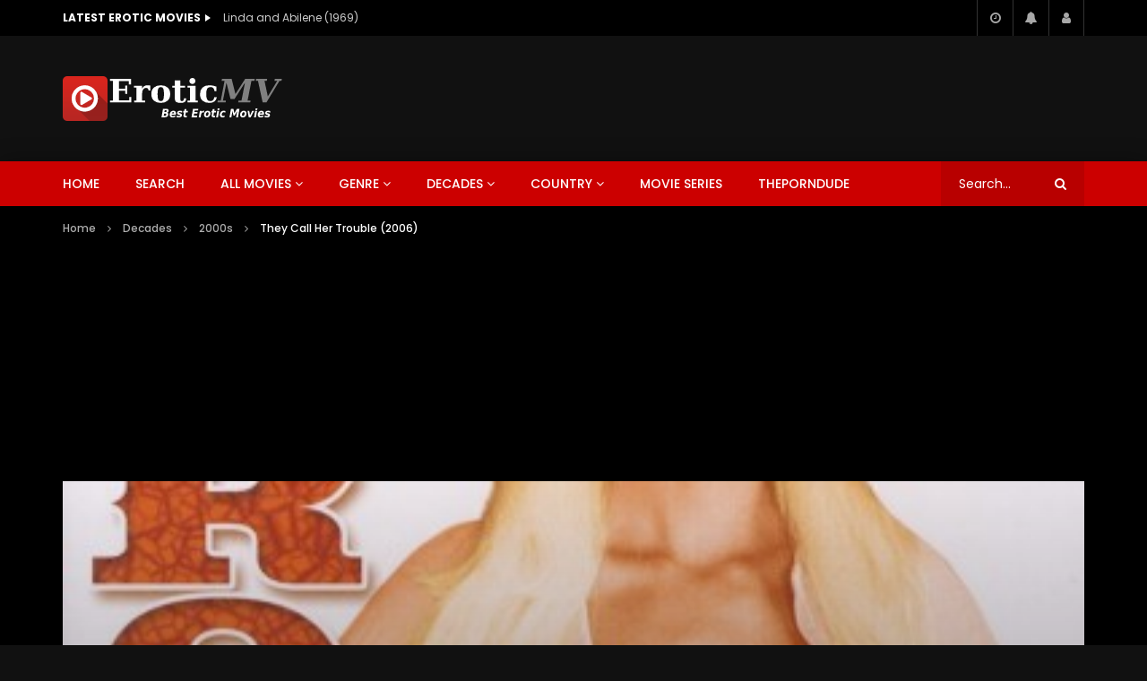

--- FILE ---
content_type: text/html; charset=UTF-8
request_url: https://eroticmv.com/they-call-her-trouble-2006/
body_size: 43964
content:
<!doctype html>
<html lang="en-US">

<head>
	<meta charset="UTF-8">
	<meta name="viewport" content="width=device-width, initial-scale=1, maximum-scale=1">
    <meta property="og:type" content="video.other"><meta property="og:video:url" content="https://eroticmv.com/they-call-her-trouble-2006/?video_embed=18890"><meta property="og:video:type" content="text/html"><meta property="og:video:width" content="1280"><meta property="og:video:height" content="720">	<link rel="profile" href="https://gmpg.org/xfn/11">
	<meta name='robots' content='index, follow, max-image-preview:large, max-snippet:-1, max-video-preview:-1' />
	<style>img:is([sizes="auto" i], [sizes^="auto," i]) { contain-intrinsic-size: 3000px 1500px }</style>
	
	<!-- This site is optimized with the Yoast SEO plugin v24.9 - https://yoast.com/wordpress/plugins/seo/ -->
	<title>Watch They Call Her Trouble (2006) - Erotic Movies</title>
	<meta name="description" content="Watch online They Call Her Trouble (2006) erotic adult softcore porn sex movie in HD" />
	<link rel="canonical" href="https://eroticmv.com/they-call-her-trouble-2006/" />
	<meta property="og:locale" content="en_US" />
	<meta property="og:type" content="article" />
	<meta property="og:title" content="Watch They Call Her Trouble (2006) - Erotic Movies" />
	<meta property="og:description" content="Watch online They Call Her Trouble (2006) erotic adult softcore porn sex movie in HD" />
	<meta property="og:url" content="https://eroticmv.com/they-call-her-trouble-2006/" />
	<meta property="og:site_name" content="Erotic Movies" />
	<meta property="article:published_time" content="2021-08-23T20:34:57+00:00" />
	<meta property="og:image" content="https://eroticmv.com/wp-content/uploads/2021/06/eh9b4h1qdnso.jpg" />
	<meta property="og:image:width" content="380" />
	<meta property="og:image:height" content="570" />
	<meta property="og:image:type" content="image/jpeg" />
	<meta name="author" content="Awesoman" />
	<meta name="twitter:card" content="summary_large_image" />
	<script type="application/ld+json" class="yoast-schema-graph">{"@context":"https://schema.org","@graph":[{"@type":"WebPage","@id":"https://eroticmv.com/they-call-her-trouble-2006/","url":"https://eroticmv.com/they-call-her-trouble-2006/","name":"Watch They Call Her Trouble (2006) - Erotic Movies","isPartOf":{"@id":"https://eroticmv.com/#website"},"primaryImageOfPage":{"@id":"https://eroticmv.com/they-call-her-trouble-2006/#primaryimage"},"image":{"@id":"https://eroticmv.com/they-call-her-trouble-2006/#primaryimage"},"thumbnailUrl":"https://eroticmv.com/wp-content/uploads/2021/06/eh9b4h1qdnso.jpg","datePublished":"2021-08-23T20:34:57+00:00","author":{"@id":"https://eroticmv.com/#/schema/person/012743f43440f8be62ba60e8d56556f3"},"description":"Watch online They Call Her Trouble (2006) erotic adult softcore porn sex movie in HD","breadcrumb":{"@id":"https://eroticmv.com/they-call-her-trouble-2006/#breadcrumb"},"inLanguage":"en-US","potentialAction":[{"@type":"ReadAction","target":["https://eroticmv.com/they-call-her-trouble-2006/"]}]},{"@type":"ImageObject","inLanguage":"en-US","@id":"https://eroticmv.com/they-call-her-trouble-2006/#primaryimage","url":"https://eroticmv.com/wp-content/uploads/2021/06/eh9b4h1qdnso.jpg","contentUrl":"https://eroticmv.com/wp-content/uploads/2021/06/eh9b4h1qdnso.jpg","width":380,"height":570},{"@type":"BreadcrumbList","@id":"https://eroticmv.com/they-call-her-trouble-2006/#breadcrumb","itemListElement":[{"@type":"ListItem","position":1,"name":"Home","item":"https://eroticmv.com/"},{"@type":"ListItem","position":2,"name":"They Call Her Trouble (2006)"}]},{"@type":"WebSite","@id":"https://eroticmv.com/#website","url":"https://eroticmv.com/","name":"Erotic Movies","description":"Watch softcore erotic adult movies full in HD and free!","potentialAction":[{"@type":"SearchAction","target":{"@type":"EntryPoint","urlTemplate":"https://eroticmv.com/?s={search_term_string}"},"query-input":{"@type":"PropertyValueSpecification","valueRequired":true,"valueName":"search_term_string"}}],"inLanguage":"en-US"},{"@type":"Person","@id":"https://eroticmv.com/#/schema/person/012743f43440f8be62ba60e8d56556f3","name":"Awesoman","image":{"@type":"ImageObject","inLanguage":"en-US","@id":"https://eroticmv.com/#/schema/person/image/","url":"https://secure.gravatar.com/avatar/f70966f19bf24e4de307a85dacf88aea08df414a928d7b97c871a9b6bc9d913e?s=96&d=mm&r=g","contentUrl":"https://secure.gravatar.com/avatar/f70966f19bf24e4de307a85dacf88aea08df414a928d7b97c871a9b6bc9d913e?s=96&d=mm&r=g","caption":"Awesoman"},"url":"https://eroticmv.com/author/aky123456/"},false]}</script>
	<!-- / Yoast SEO plugin. -->


<link rel='dns-prefetch' href='//fonts.googleapis.com' />
<link rel="alternate" type="application/rss+xml" title="Erotic Movies &raquo; Feed" href="https://eroticmv.com/feed/" />
<link rel="alternate" type="application/rss+xml" title="Erotic Movies &raquo; Comments Feed" href="https://eroticmv.com/comments/feed/" />
<link rel="alternate" type="application/rss+xml" title="Erotic Movies &raquo; They Call Her Trouble (2006) Comments Feed" href="https://eroticmv.com/they-call-her-trouble-2006/feed/" />
        
        <link rel='preload' as='font' type='font/woff2' crossorigin='anonymous' href='https://eroticmv.com/wp-content/themes/vidorev/css/font-awesome/webfonts/fa-brands-400.woff2' importance="highest" />
        <link rel='preload' as='font' type='font/woff2' crossorigin='anonymous' href='https://eroticmv.com/wp-content/themes/vidorev/css/font-awesome/webfonts/fa-regular-400.woff2' importance="highest" />
        <link rel='preload' as='font' type='font/woff2' crossorigin='anonymous' href='https://eroticmv.com/wp-content/themes/vidorev/css/font-awesome/webfonts/fa-solid-900.woff2' importance="highest" />
			<!-- This site uses the Google Analytics by MonsterInsights plugin v9.4.1 - Using Analytics tracking - https://www.monsterinsights.com/ -->
							<script src="//www.googletagmanager.com/gtag/js?id=G-651068MXS7"  data-cfasync="false" data-wpfc-render="false" type="text/javascript" async></script>
			<script data-cfasync="false" data-wpfc-render="false" type="text/javascript">
				var mi_version = '9.4.1';
				var mi_track_user = true;
				var mi_no_track_reason = '';
								var MonsterInsightsDefaultLocations = {"page_location":"https:\/\/eroticmv.com\/they-call-her-trouble-2006\/","page_referrer":"https:\/\/eroticmv.com\/succubus-of-the-rouge-2008\/"};
				if ( typeof MonsterInsightsPrivacyGuardFilter === 'function' ) {
					var MonsterInsightsLocations = (typeof MonsterInsightsExcludeQuery === 'object') ? MonsterInsightsPrivacyGuardFilter( MonsterInsightsExcludeQuery ) : MonsterInsightsPrivacyGuardFilter( MonsterInsightsDefaultLocations );
				} else {
					var MonsterInsightsLocations = (typeof MonsterInsightsExcludeQuery === 'object') ? MonsterInsightsExcludeQuery : MonsterInsightsDefaultLocations;
				}

								var disableStrs = [
										'ga-disable-G-651068MXS7',
									];

				/* Function to detect opted out users */
				function __gtagTrackerIsOptedOut() {
					for (var index = 0; index < disableStrs.length; index++) {
						if (document.cookie.indexOf(disableStrs[index] + '=true') > -1) {
							return true;
						}
					}

					return false;
				}

				/* Disable tracking if the opt-out cookie exists. */
				if (__gtagTrackerIsOptedOut()) {
					for (var index = 0; index < disableStrs.length; index++) {
						window[disableStrs[index]] = true;
					}
				}

				/* Opt-out function */
				function __gtagTrackerOptout() {
					for (var index = 0; index < disableStrs.length; index++) {
						document.cookie = disableStrs[index] + '=true; expires=Thu, 31 Dec 2099 23:59:59 UTC; path=/';
						window[disableStrs[index]] = true;
					}
				}

				if ('undefined' === typeof gaOptout) {
					function gaOptout() {
						__gtagTrackerOptout();
					}
				}
								window.dataLayer = window.dataLayer || [];

				window.MonsterInsightsDualTracker = {
					helpers: {},
					trackers: {},
				};
				if (mi_track_user) {
					function __gtagDataLayer() {
						dataLayer.push(arguments);
					}

					function __gtagTracker(type, name, parameters) {
						if (!parameters) {
							parameters = {};
						}

						if (parameters.send_to) {
							__gtagDataLayer.apply(null, arguments);
							return;
						}

						if (type === 'event') {
														parameters.send_to = monsterinsights_frontend.v4_id;
							var hookName = name;
							if (typeof parameters['event_category'] !== 'undefined') {
								hookName = parameters['event_category'] + ':' + name;
							}

							if (typeof MonsterInsightsDualTracker.trackers[hookName] !== 'undefined') {
								MonsterInsightsDualTracker.trackers[hookName](parameters);
							} else {
								__gtagDataLayer('event', name, parameters);
							}
							
						} else {
							__gtagDataLayer.apply(null, arguments);
						}
					}

					__gtagTracker('js', new Date());
					__gtagTracker('set', {
						'developer_id.dZGIzZG': true,
											});
					if ( MonsterInsightsLocations.page_location ) {
						__gtagTracker('set', MonsterInsightsLocations);
					}
										__gtagTracker('config', 'G-651068MXS7', {"forceSSL":"true","link_attribution":"true"} );
															window.gtag = __gtagTracker;										(function () {
						/* https://developers.google.com/analytics/devguides/collection/analyticsjs/ */
						/* ga and __gaTracker compatibility shim. */
						var noopfn = function () {
							return null;
						};
						var newtracker = function () {
							return new Tracker();
						};
						var Tracker = function () {
							return null;
						};
						var p = Tracker.prototype;
						p.get = noopfn;
						p.set = noopfn;
						p.send = function () {
							var args = Array.prototype.slice.call(arguments);
							args.unshift('send');
							__gaTracker.apply(null, args);
						};
						var __gaTracker = function () {
							var len = arguments.length;
							if (len === 0) {
								return;
							}
							var f = arguments[len - 1];
							if (typeof f !== 'object' || f === null || typeof f.hitCallback !== 'function') {
								if ('send' === arguments[0]) {
									var hitConverted, hitObject = false, action;
									if ('event' === arguments[1]) {
										if ('undefined' !== typeof arguments[3]) {
											hitObject = {
												'eventAction': arguments[3],
												'eventCategory': arguments[2],
												'eventLabel': arguments[4],
												'value': arguments[5] ? arguments[5] : 1,
											}
										}
									}
									if ('pageview' === arguments[1]) {
										if ('undefined' !== typeof arguments[2]) {
											hitObject = {
												'eventAction': 'page_view',
												'page_path': arguments[2],
											}
										}
									}
									if (typeof arguments[2] === 'object') {
										hitObject = arguments[2];
									}
									if (typeof arguments[5] === 'object') {
										Object.assign(hitObject, arguments[5]);
									}
									if ('undefined' !== typeof arguments[1].hitType) {
										hitObject = arguments[1];
										if ('pageview' === hitObject.hitType) {
											hitObject.eventAction = 'page_view';
										}
									}
									if (hitObject) {
										action = 'timing' === arguments[1].hitType ? 'timing_complete' : hitObject.eventAction;
										hitConverted = mapArgs(hitObject);
										__gtagTracker('event', action, hitConverted);
									}
								}
								return;
							}

							function mapArgs(args) {
								var arg, hit = {};
								var gaMap = {
									'eventCategory': 'event_category',
									'eventAction': 'event_action',
									'eventLabel': 'event_label',
									'eventValue': 'event_value',
									'nonInteraction': 'non_interaction',
									'timingCategory': 'event_category',
									'timingVar': 'name',
									'timingValue': 'value',
									'timingLabel': 'event_label',
									'page': 'page_path',
									'location': 'page_location',
									'title': 'page_title',
									'referrer' : 'page_referrer',
								};
								for (arg in args) {
																		if (!(!args.hasOwnProperty(arg) || !gaMap.hasOwnProperty(arg))) {
										hit[gaMap[arg]] = args[arg];
									} else {
										hit[arg] = args[arg];
									}
								}
								return hit;
							}

							try {
								f.hitCallback();
							} catch (ex) {
							}
						};
						__gaTracker.create = newtracker;
						__gaTracker.getByName = newtracker;
						__gaTracker.getAll = function () {
							return [];
						};
						__gaTracker.remove = noopfn;
						__gaTracker.loaded = true;
						window['__gaTracker'] = __gaTracker;
					})();
									} else {
										console.log("");
					(function () {
						function __gtagTracker() {
							return null;
						}

						window['__gtagTracker'] = __gtagTracker;
						window['gtag'] = __gtagTracker;
					})();
									}
			</script>
				<!-- / Google Analytics by MonsterInsights -->
		<script type="text/javascript">
/* <![CDATA[ */
window._wpemojiSettings = {"baseUrl":"https:\/\/s.w.org\/images\/core\/emoji\/16.0.1\/72x72\/","ext":".png","svgUrl":"https:\/\/s.w.org\/images\/core\/emoji\/16.0.1\/svg\/","svgExt":".svg","source":{"concatemoji":"https:\/\/eroticmv.com\/wp-includes\/js\/wp-emoji-release.min.js?ver=6.8.3"}};
/*! This file is auto-generated */
!function(s,n){var o,i,e;function c(e){try{var t={supportTests:e,timestamp:(new Date).valueOf()};sessionStorage.setItem(o,JSON.stringify(t))}catch(e){}}function p(e,t,n){e.clearRect(0,0,e.canvas.width,e.canvas.height),e.fillText(t,0,0);var t=new Uint32Array(e.getImageData(0,0,e.canvas.width,e.canvas.height).data),a=(e.clearRect(0,0,e.canvas.width,e.canvas.height),e.fillText(n,0,0),new Uint32Array(e.getImageData(0,0,e.canvas.width,e.canvas.height).data));return t.every(function(e,t){return e===a[t]})}function u(e,t){e.clearRect(0,0,e.canvas.width,e.canvas.height),e.fillText(t,0,0);for(var n=e.getImageData(16,16,1,1),a=0;a<n.data.length;a++)if(0!==n.data[a])return!1;return!0}function f(e,t,n,a){switch(t){case"flag":return n(e,"\ud83c\udff3\ufe0f\u200d\u26a7\ufe0f","\ud83c\udff3\ufe0f\u200b\u26a7\ufe0f")?!1:!n(e,"\ud83c\udde8\ud83c\uddf6","\ud83c\udde8\u200b\ud83c\uddf6")&&!n(e,"\ud83c\udff4\udb40\udc67\udb40\udc62\udb40\udc65\udb40\udc6e\udb40\udc67\udb40\udc7f","\ud83c\udff4\u200b\udb40\udc67\u200b\udb40\udc62\u200b\udb40\udc65\u200b\udb40\udc6e\u200b\udb40\udc67\u200b\udb40\udc7f");case"emoji":return!a(e,"\ud83e\udedf")}return!1}function g(e,t,n,a){var r="undefined"!=typeof WorkerGlobalScope&&self instanceof WorkerGlobalScope?new OffscreenCanvas(300,150):s.createElement("canvas"),o=r.getContext("2d",{willReadFrequently:!0}),i=(o.textBaseline="top",o.font="600 32px Arial",{});return e.forEach(function(e){i[e]=t(o,e,n,a)}),i}function t(e){var t=s.createElement("script");t.src=e,t.defer=!0,s.head.appendChild(t)}"undefined"!=typeof Promise&&(o="wpEmojiSettingsSupports",i=["flag","emoji"],n.supports={everything:!0,everythingExceptFlag:!0},e=new Promise(function(e){s.addEventListener("DOMContentLoaded",e,{once:!0})}),new Promise(function(t){var n=function(){try{var e=JSON.parse(sessionStorage.getItem(o));if("object"==typeof e&&"number"==typeof e.timestamp&&(new Date).valueOf()<e.timestamp+604800&&"object"==typeof e.supportTests)return e.supportTests}catch(e){}return null}();if(!n){if("undefined"!=typeof Worker&&"undefined"!=typeof OffscreenCanvas&&"undefined"!=typeof URL&&URL.createObjectURL&&"undefined"!=typeof Blob)try{var e="postMessage("+g.toString()+"("+[JSON.stringify(i),f.toString(),p.toString(),u.toString()].join(",")+"));",a=new Blob([e],{type:"text/javascript"}),r=new Worker(URL.createObjectURL(a),{name:"wpTestEmojiSupports"});return void(r.onmessage=function(e){c(n=e.data),r.terminate(),t(n)})}catch(e){}c(n=g(i,f,p,u))}t(n)}).then(function(e){for(var t in e)n.supports[t]=e[t],n.supports.everything=n.supports.everything&&n.supports[t],"flag"!==t&&(n.supports.everythingExceptFlag=n.supports.everythingExceptFlag&&n.supports[t]);n.supports.everythingExceptFlag=n.supports.everythingExceptFlag&&!n.supports.flag,n.DOMReady=!1,n.readyCallback=function(){n.DOMReady=!0}}).then(function(){return e}).then(function(){var e;n.supports.everything||(n.readyCallback(),(e=n.source||{}).concatemoji?t(e.concatemoji):e.wpemoji&&e.twemoji&&(t(e.twemoji),t(e.wpemoji)))}))}((window,document),window._wpemojiSettings);
/* ]]> */
</script>
<!-- eroticmv.com is managing ads with Advanced Ads 2.0.7 – https://wpadvancedads.com/ --><script id="eroti-ready">
			window.advanced_ads_ready=function(e,a){a=a||"complete";var d=function(e){return"interactive"===a?"loading"!==e:"complete"===e};d(document.readyState)?e():document.addEventListener("readystatechange",(function(a){d(a.target.readyState)&&e()}),{once:"interactive"===a})},window.advanced_ads_ready_queue=window.advanced_ads_ready_queue||[];		</script>
		<style id='wp-emoji-styles-inline-css' type='text/css'>

	img.wp-smiley, img.emoji {
		display: inline !important;
		border: none !important;
		box-shadow: none !important;
		height: 1em !important;
		width: 1em !important;
		margin: 0 0.07em !important;
		vertical-align: -0.1em !important;
		background: none !important;
		padding: 0 !important;
	}
</style>
<link rel='stylesheet' id='wp-block-library-css' href='https://eroticmv.com/wp-includes/css/dist/block-library/style.min.css?ver=6.8.3' type='text/css' media='all' />
<style id='classic-theme-styles-inline-css' type='text/css'>
/*! This file is auto-generated */
.wp-block-button__link{color:#fff;background-color:#32373c;border-radius:9999px;box-shadow:none;text-decoration:none;padding:calc(.667em + 2px) calc(1.333em + 2px);font-size:1.125em}.wp-block-file__button{background:#32373c;color:#fff;text-decoration:none}
</style>
<style id='global-styles-inline-css' type='text/css'>
:root{--wp--preset--aspect-ratio--square: 1;--wp--preset--aspect-ratio--4-3: 4/3;--wp--preset--aspect-ratio--3-4: 3/4;--wp--preset--aspect-ratio--3-2: 3/2;--wp--preset--aspect-ratio--2-3: 2/3;--wp--preset--aspect-ratio--16-9: 16/9;--wp--preset--aspect-ratio--9-16: 9/16;--wp--preset--color--black: #000000;--wp--preset--color--cyan-bluish-gray: #abb8c3;--wp--preset--color--white: #ffffff;--wp--preset--color--pale-pink: #f78da7;--wp--preset--color--vivid-red: #cf2e2e;--wp--preset--color--luminous-vivid-orange: #ff6900;--wp--preset--color--luminous-vivid-amber: #fcb900;--wp--preset--color--light-green-cyan: #7bdcb5;--wp--preset--color--vivid-green-cyan: #00d084;--wp--preset--color--pale-cyan-blue: #8ed1fc;--wp--preset--color--vivid-cyan-blue: #0693e3;--wp--preset--color--vivid-purple: #9b51e0;--wp--preset--gradient--vivid-cyan-blue-to-vivid-purple: linear-gradient(135deg,rgba(6,147,227,1) 0%,rgb(155,81,224) 100%);--wp--preset--gradient--light-green-cyan-to-vivid-green-cyan: linear-gradient(135deg,rgb(122,220,180) 0%,rgb(0,208,130) 100%);--wp--preset--gradient--luminous-vivid-amber-to-luminous-vivid-orange: linear-gradient(135deg,rgba(252,185,0,1) 0%,rgba(255,105,0,1) 100%);--wp--preset--gradient--luminous-vivid-orange-to-vivid-red: linear-gradient(135deg,rgba(255,105,0,1) 0%,rgb(207,46,46) 100%);--wp--preset--gradient--very-light-gray-to-cyan-bluish-gray: linear-gradient(135deg,rgb(238,238,238) 0%,rgb(169,184,195) 100%);--wp--preset--gradient--cool-to-warm-spectrum: linear-gradient(135deg,rgb(74,234,220) 0%,rgb(151,120,209) 20%,rgb(207,42,186) 40%,rgb(238,44,130) 60%,rgb(251,105,98) 80%,rgb(254,248,76) 100%);--wp--preset--gradient--blush-light-purple: linear-gradient(135deg,rgb(255,206,236) 0%,rgb(152,150,240) 100%);--wp--preset--gradient--blush-bordeaux: linear-gradient(135deg,rgb(254,205,165) 0%,rgb(254,45,45) 50%,rgb(107,0,62) 100%);--wp--preset--gradient--luminous-dusk: linear-gradient(135deg,rgb(255,203,112) 0%,rgb(199,81,192) 50%,rgb(65,88,208) 100%);--wp--preset--gradient--pale-ocean: linear-gradient(135deg,rgb(255,245,203) 0%,rgb(182,227,212) 50%,rgb(51,167,181) 100%);--wp--preset--gradient--electric-grass: linear-gradient(135deg,rgb(202,248,128) 0%,rgb(113,206,126) 100%);--wp--preset--gradient--midnight: linear-gradient(135deg,rgb(2,3,129) 0%,rgb(40,116,252) 100%);--wp--preset--font-size--small: 13px;--wp--preset--font-size--medium: 20px;--wp--preset--font-size--large: 36px;--wp--preset--font-size--x-large: 42px;--wp--preset--spacing--20: 0.44rem;--wp--preset--spacing--30: 0.67rem;--wp--preset--spacing--40: 1rem;--wp--preset--spacing--50: 1.5rem;--wp--preset--spacing--60: 2.25rem;--wp--preset--spacing--70: 3.38rem;--wp--preset--spacing--80: 5.06rem;--wp--preset--shadow--natural: 6px 6px 9px rgba(0, 0, 0, 0.2);--wp--preset--shadow--deep: 12px 12px 50px rgba(0, 0, 0, 0.4);--wp--preset--shadow--sharp: 6px 6px 0px rgba(0, 0, 0, 0.2);--wp--preset--shadow--outlined: 6px 6px 0px -3px rgba(255, 255, 255, 1), 6px 6px rgba(0, 0, 0, 1);--wp--preset--shadow--crisp: 6px 6px 0px rgba(0, 0, 0, 1);}:where(.is-layout-flex){gap: 0.5em;}:where(.is-layout-grid){gap: 0.5em;}body .is-layout-flex{display: flex;}.is-layout-flex{flex-wrap: wrap;align-items: center;}.is-layout-flex > :is(*, div){margin: 0;}body .is-layout-grid{display: grid;}.is-layout-grid > :is(*, div){margin: 0;}:where(.wp-block-columns.is-layout-flex){gap: 2em;}:where(.wp-block-columns.is-layout-grid){gap: 2em;}:where(.wp-block-post-template.is-layout-flex){gap: 1.25em;}:where(.wp-block-post-template.is-layout-grid){gap: 1.25em;}.has-black-color{color: var(--wp--preset--color--black) !important;}.has-cyan-bluish-gray-color{color: var(--wp--preset--color--cyan-bluish-gray) !important;}.has-white-color{color: var(--wp--preset--color--white) !important;}.has-pale-pink-color{color: var(--wp--preset--color--pale-pink) !important;}.has-vivid-red-color{color: var(--wp--preset--color--vivid-red) !important;}.has-luminous-vivid-orange-color{color: var(--wp--preset--color--luminous-vivid-orange) !important;}.has-luminous-vivid-amber-color{color: var(--wp--preset--color--luminous-vivid-amber) !important;}.has-light-green-cyan-color{color: var(--wp--preset--color--light-green-cyan) !important;}.has-vivid-green-cyan-color{color: var(--wp--preset--color--vivid-green-cyan) !important;}.has-pale-cyan-blue-color{color: var(--wp--preset--color--pale-cyan-blue) !important;}.has-vivid-cyan-blue-color{color: var(--wp--preset--color--vivid-cyan-blue) !important;}.has-vivid-purple-color{color: var(--wp--preset--color--vivid-purple) !important;}.has-black-background-color{background-color: var(--wp--preset--color--black) !important;}.has-cyan-bluish-gray-background-color{background-color: var(--wp--preset--color--cyan-bluish-gray) !important;}.has-white-background-color{background-color: var(--wp--preset--color--white) !important;}.has-pale-pink-background-color{background-color: var(--wp--preset--color--pale-pink) !important;}.has-vivid-red-background-color{background-color: var(--wp--preset--color--vivid-red) !important;}.has-luminous-vivid-orange-background-color{background-color: var(--wp--preset--color--luminous-vivid-orange) !important;}.has-luminous-vivid-amber-background-color{background-color: var(--wp--preset--color--luminous-vivid-amber) !important;}.has-light-green-cyan-background-color{background-color: var(--wp--preset--color--light-green-cyan) !important;}.has-vivid-green-cyan-background-color{background-color: var(--wp--preset--color--vivid-green-cyan) !important;}.has-pale-cyan-blue-background-color{background-color: var(--wp--preset--color--pale-cyan-blue) !important;}.has-vivid-cyan-blue-background-color{background-color: var(--wp--preset--color--vivid-cyan-blue) !important;}.has-vivid-purple-background-color{background-color: var(--wp--preset--color--vivid-purple) !important;}.has-black-border-color{border-color: var(--wp--preset--color--black) !important;}.has-cyan-bluish-gray-border-color{border-color: var(--wp--preset--color--cyan-bluish-gray) !important;}.has-white-border-color{border-color: var(--wp--preset--color--white) !important;}.has-pale-pink-border-color{border-color: var(--wp--preset--color--pale-pink) !important;}.has-vivid-red-border-color{border-color: var(--wp--preset--color--vivid-red) !important;}.has-luminous-vivid-orange-border-color{border-color: var(--wp--preset--color--luminous-vivid-orange) !important;}.has-luminous-vivid-amber-border-color{border-color: var(--wp--preset--color--luminous-vivid-amber) !important;}.has-light-green-cyan-border-color{border-color: var(--wp--preset--color--light-green-cyan) !important;}.has-vivid-green-cyan-border-color{border-color: var(--wp--preset--color--vivid-green-cyan) !important;}.has-pale-cyan-blue-border-color{border-color: var(--wp--preset--color--pale-cyan-blue) !important;}.has-vivid-cyan-blue-border-color{border-color: var(--wp--preset--color--vivid-cyan-blue) !important;}.has-vivid-purple-border-color{border-color: var(--wp--preset--color--vivid-purple) !important;}.has-vivid-cyan-blue-to-vivid-purple-gradient-background{background: var(--wp--preset--gradient--vivid-cyan-blue-to-vivid-purple) !important;}.has-light-green-cyan-to-vivid-green-cyan-gradient-background{background: var(--wp--preset--gradient--light-green-cyan-to-vivid-green-cyan) !important;}.has-luminous-vivid-amber-to-luminous-vivid-orange-gradient-background{background: var(--wp--preset--gradient--luminous-vivid-amber-to-luminous-vivid-orange) !important;}.has-luminous-vivid-orange-to-vivid-red-gradient-background{background: var(--wp--preset--gradient--luminous-vivid-orange-to-vivid-red) !important;}.has-very-light-gray-to-cyan-bluish-gray-gradient-background{background: var(--wp--preset--gradient--very-light-gray-to-cyan-bluish-gray) !important;}.has-cool-to-warm-spectrum-gradient-background{background: var(--wp--preset--gradient--cool-to-warm-spectrum) !important;}.has-blush-light-purple-gradient-background{background: var(--wp--preset--gradient--blush-light-purple) !important;}.has-blush-bordeaux-gradient-background{background: var(--wp--preset--gradient--blush-bordeaux) !important;}.has-luminous-dusk-gradient-background{background: var(--wp--preset--gradient--luminous-dusk) !important;}.has-pale-ocean-gradient-background{background: var(--wp--preset--gradient--pale-ocean) !important;}.has-electric-grass-gradient-background{background: var(--wp--preset--gradient--electric-grass) !important;}.has-midnight-gradient-background{background: var(--wp--preset--gradient--midnight) !important;}.has-small-font-size{font-size: var(--wp--preset--font-size--small) !important;}.has-medium-font-size{font-size: var(--wp--preset--font-size--medium) !important;}.has-large-font-size{font-size: var(--wp--preset--font-size--large) !important;}.has-x-large-font-size{font-size: var(--wp--preset--font-size--x-large) !important;}
:where(.wp-block-post-template.is-layout-flex){gap: 1.25em;}:where(.wp-block-post-template.is-layout-grid){gap: 1.25em;}
:where(.wp-block-columns.is-layout-flex){gap: 2em;}:where(.wp-block-columns.is-layout-grid){gap: 2em;}
:root :where(.wp-block-pullquote){font-size: 1.5em;line-height: 1.6;}
</style>
<link rel='stylesheet' id='dashicons-css' href='https://eroticmv.com/wp-includes/css/dashicons.min.css?ver=6.8.3' type='text/css' media='all' />
<link rel='stylesheet' id='post-views-counter-frontend-css' href='https://eroticmv.com/wp-content/plugins/post-views-counter/css/frontend.min.css?ver=1.5.2' type='text/css' media='all' />
<link rel='stylesheet' id='priority-navigation-css' href='https://eroticmv.com/wp-content/plugins/vidorev-extensions/assets/front-end/priority-navigation/priority-nav-core.css?ver=2.9.9.9.9.9.7' type='text/css' media='all' />
<link rel='stylesheet' id='select2-css' href='https://eroticmv.com/wp-content/plugins/vidorev-extensions/assets/front-end/select2/select2.min.css?ver=2.9.9.9.9.9.7' type='text/css' media='all' />
<link rel='stylesheet' id='vidorev-plugin-css-css' href='https://eroticmv.com/wp-content/plugins/vidorev-extensions/assets/front-end/main.css?ver=2.9.9.9.9.9.7' type='text/css' media='all' />
<link rel='stylesheet' id='mediaelement-css' href='https://eroticmv.com/wp-includes/js/mediaelement/mediaelementplayer-legacy.min.css?ver=4.2.17' type='text/css' media='all' />
<link rel='stylesheet' id='wp-mediaelement-css' href='https://eroticmv.com/wp-includes/js/mediaelement/wp-mediaelement.min.css?ver=6.8.3' type='text/css' media='all' />
<link rel='stylesheet' id='plyrplayer-css' href='https://eroticmv.com/wp-content/plugins/vidorev-extensions/assets/front-end/plyr/plyr.css?ver=2.9.9.9.9.9.7' type='text/css' media='all' />
<link rel='stylesheet' id='font-awesome-css' href='https://eroticmv.com/wp-content/themes/vidorev/css/font-awesome/css/font-awesome.min.css?ver=4.7.0' type='text/css' media='all' />
<link rel='stylesheet' id='font-awesome-5-all-css' href='https://eroticmv.com/wp-content/themes/vidorev/css/font-awesome/css/all.min.css?ver=5.13.0' type='text/css' media='all' />
<link rel='stylesheet' id='font-awesome-4-shim-css' href='https://eroticmv.com/wp-content/themes/vidorev/css/font-awesome/css/v4-shims.min.css?ver=5.13.0' type='text/css' media='all' />
<link rel='stylesheet' id='jquery-slick-css' href='https://eroticmv.com/wp-content/themes/vidorev/css/slick/slick.css?ver=1.9.0' type='text/css' media='all' />
<link rel='stylesheet' id='jquery-malihu-scroll-css' href='https://eroticmv.com/wp-content/themes/vidorev/css/malihu/jquery.mCustomScrollbar.min.css?ver=3.1.5' type='text/css' media='all' />
<link rel='stylesheet' id='vidorev-extend-ie-css' href='https://eroticmv.com/wp-content/themes/vidorev/css/extend-ie/extend-ie.css?ver=1.0.0' type='text/css' media='all' />
<link rel='stylesheet' id='vidorev-style-css' href='https://eroticmv.com/wp-content/themes/vidorev/style.css?ver=6.8.3' type='text/css' media='all' />
<style type="text/css">@font-face {font-family:Poppins;font-style:normal;font-weight:400;src:url(/cf-fonts/s/poppins/5.0.11/latin/400/normal.woff2);unicode-range:U+0000-00FF,U+0131,U+0152-0153,U+02BB-02BC,U+02C6,U+02DA,U+02DC,U+0304,U+0308,U+0329,U+2000-206F,U+2074,U+20AC,U+2122,U+2191,U+2193,U+2212,U+2215,U+FEFF,U+FFFD;font-display:swap;}@font-face {font-family:Poppins;font-style:normal;font-weight:400;src:url(/cf-fonts/s/poppins/5.0.11/latin-ext/400/normal.woff2);unicode-range:U+0100-02AF,U+0304,U+0308,U+0329,U+1E00-1E9F,U+1EF2-1EFF,U+2020,U+20A0-20AB,U+20AD-20CF,U+2113,U+2C60-2C7F,U+A720-A7FF;font-display:swap;}@font-face {font-family:Poppins;font-style:normal;font-weight:400;src:url(/cf-fonts/s/poppins/5.0.11/devanagari/400/normal.woff2);unicode-range:U+0900-097F,U+1CD0-1CF9,U+200C-200D,U+20A8,U+20B9,U+25CC,U+A830-A839,U+A8E0-A8FF;font-display:swap;}@font-face {font-family:Poppins;font-style:normal;font-weight:500;src:url(/cf-fonts/s/poppins/5.0.11/devanagari/500/normal.woff2);unicode-range:U+0900-097F,U+1CD0-1CF9,U+200C-200D,U+20A8,U+20B9,U+25CC,U+A830-A839,U+A8E0-A8FF;font-display:swap;}@font-face {font-family:Poppins;font-style:normal;font-weight:500;src:url(/cf-fonts/s/poppins/5.0.11/latin-ext/500/normal.woff2);unicode-range:U+0100-02AF,U+0304,U+0308,U+0329,U+1E00-1E9F,U+1EF2-1EFF,U+2020,U+20A0-20AB,U+20AD-20CF,U+2113,U+2C60-2C7F,U+A720-A7FF;font-display:swap;}@font-face {font-family:Poppins;font-style:normal;font-weight:500;src:url(/cf-fonts/s/poppins/5.0.11/latin/500/normal.woff2);unicode-range:U+0000-00FF,U+0131,U+0152-0153,U+02BB-02BC,U+02C6,U+02DA,U+02DC,U+0304,U+0308,U+0329,U+2000-206F,U+2074,U+20AC,U+2122,U+2191,U+2193,U+2212,U+2215,U+FEFF,U+FFFD;font-display:swap;}@font-face {font-family:Poppins;font-style:normal;font-weight:700;src:url(/cf-fonts/s/poppins/5.0.11/devanagari/700/normal.woff2);unicode-range:U+0900-097F,U+1CD0-1CF9,U+200C-200D,U+20A8,U+20B9,U+25CC,U+A830-A839,U+A8E0-A8FF;font-display:swap;}@font-face {font-family:Poppins;font-style:normal;font-weight:700;src:url(/cf-fonts/s/poppins/5.0.11/latin/700/normal.woff2);unicode-range:U+0000-00FF,U+0131,U+0152-0153,U+02BB-02BC,U+02C6,U+02DA,U+02DC,U+0304,U+0308,U+0329,U+2000-206F,U+2074,U+20AC,U+2122,U+2191,U+2193,U+2212,U+2215,U+FEFF,U+FFFD;font-display:swap;}@font-face {font-family:Poppins;font-style:normal;font-weight:700;src:url(/cf-fonts/s/poppins/5.0.11/latin-ext/700/normal.woff2);unicode-range:U+0100-02AF,U+0304,U+0308,U+0329,U+1E00-1E9F,U+1EF2-1EFF,U+2020,U+20A0-20AB,U+20AD-20CF,U+2113,U+2C60-2C7F,U+A720-A7FF;font-display:swap;}</style>
<link rel='stylesheet' id='beeteam368_obj_wes_style-css' href='https://eroticmv.com/wp-content/themes/vidorev/css/btwes.css?ver=1.0.0' type='text/css' media='all' />
<style id='beeteam368_obj_wes_style-inline-css' type='text/css'>
@media only screen and (-webkit-min-device-pixel-ratio: 2), (min-resolution: 192dpi){
									.nav-logo .nav-logo-img img.main-logo{
										opacity:0; visibility:hidden
									}
									.nav-logo .nav-logo-img a.logo-link{
										background:url("https://eroticmv.com/wp-content/uploads/2019/10/logo-2.png") no-repeat center; background-size:contain
									}									
								}@media only screen and (-webkit-min-device-pixel-ratio: 2) and (min-width:992px), (min-resolution: 192dpi) and (min-width:992px){
									.main-nav.sticky-menu .nav-logo-img img.sticky-logo{
										opacity:0; visibility:hidden
									}
									.main-nav.sticky-menu .nav-logo-img a.logo-link{
										background:url("https://eroticmv.com/wp-content/uploads/2019/10/logo-2.png") no-repeat center; background-size:contain
									}
								}@media only screen and (-webkit-min-device-pixel-ratio: 2) and (max-width:991px), (min-resolution: 192dpi) and (max-width:991px){
									.nav-logo .nav-logo-img img.main-logo-mobile{
										opacity:0; visibility:hidden
									}
									.nav-logo .nav-logo-img a.logo-link{
										background:url("https://eroticmv.com/wp-content/uploads/2019/10/logo-2.png") no-repeat center; background-size:contain
									}
								}#site-header{background-color:#0a0a0a;}#vp-mobile-menu{background-color:#000000;}#site-wrap-parent{background-color:#0a0a0a;}header.entry-header.movie-style{
							background-image: url("https://eroticmv.com/wp-content/themes/vidorev/img/film-background.jpg");								
						}body .cleanlogin-field-username{background-image:url("https://eroticmv.com/wp-content/themes/vidorev/img/clean-login/log.png");}body .cleanlogin-field-password{background-image:url("https://eroticmv.com/wp-content/themes/vidorev/img/clean-login/pwd.png");}body .cleanlogin-field-name{background-image:url("https://eroticmv.com/wp-content/themes/vidorev/img/clean-login/name.png");}body .cleanlogin-field-surname{background-image:url("https://eroticmv.com/wp-content/themes/vidorev/img/clean-login/surname.png");}body .cleanlogin-field-email{background-image:url("https://eroticmv.com/wp-content/themes/vidorev/img/clean-login/mail.png");}body .cleanlogin-field-spam{background-image:url("https://eroticmv.com/wp-content/themes/vidorev/img/clean-login/spam.png");}/* Division */
#player-api-control .fluid_player_layout_default{
	width:100% !important;
	
}

/* Division */
#site-wrap-children .single-post-video-full-width-wrapper .single-post-video-player-content .fullwidth-vidorev-ctrl .site__row .site__col .single-player-video-wrapper #video-player-wrap-control .video-player-control .player-3rdparty-control #player-api-control .fluid_player_layout_default{
	height:100% !important;
}

/* Link */
.crp-thumbs-grid ul a{
    width:150px;
    height:220px;
}


/* Span Tag */
.crp-thumbs-grid ul span{
    height:85px;
    top:35px;
}

/* Top search box 
.nav-wrap-control .main-nav-control .top-search-box{
	visibility:hidden;
}

 Top search elm 
	.nav-wrap-control ul .top-search-elm{
		visibility:hidden;
		
	}*/
</style>
<style id='akismet-widget-style-inline-css' type='text/css'>

			.a-stats {
				--akismet-color-mid-green: #357b49;
				--akismet-color-white: #fff;
				--akismet-color-light-grey: #f6f7f7;

				max-width: 350px;
				width: auto;
			}

			.a-stats * {
				all: unset;
				box-sizing: border-box;
			}

			.a-stats strong {
				font-weight: 600;
			}

			.a-stats a.a-stats__link,
			.a-stats a.a-stats__link:visited,
			.a-stats a.a-stats__link:active {
				background: var(--akismet-color-mid-green);
				border: none;
				box-shadow: none;
				border-radius: 8px;
				color: var(--akismet-color-white);
				cursor: pointer;
				display: block;
				font-family: -apple-system, BlinkMacSystemFont, 'Segoe UI', 'Roboto', 'Oxygen-Sans', 'Ubuntu', 'Cantarell', 'Helvetica Neue', sans-serif;
				font-weight: 500;
				padding: 12px;
				text-align: center;
				text-decoration: none;
				transition: all 0.2s ease;
			}

			/* Extra specificity to deal with TwentyTwentyOne focus style */
			.widget .a-stats a.a-stats__link:focus {
				background: var(--akismet-color-mid-green);
				color: var(--akismet-color-white);
				text-decoration: none;
			}

			.a-stats a.a-stats__link:hover {
				filter: brightness(110%);
				box-shadow: 0 4px 12px rgba(0, 0, 0, 0.06), 0 0 2px rgba(0, 0, 0, 0.16);
			}

			.a-stats .count {
				color: var(--akismet-color-white);
				display: block;
				font-size: 1.5em;
				line-height: 1.4;
				padding: 0 13px;
				white-space: nowrap;
			}
		
</style>
<link rel='stylesheet' id='wp-pagenavi-css' href='https://eroticmv.com/wp-content/plugins/wp-pagenavi/pagenavi-css.css?ver=2.70' type='text/css' media='all' />
<script type="text/javascript" src="https://eroticmv.com/wp-content/plugins/google-analytics-for-wordpress/assets/js/frontend-gtag.min.js?ver=9.4.1" id="monsterinsights-frontend-script-js" async="async" data-wp-strategy="async"></script>
<script data-cfasync="false" data-wpfc-render="false" type="text/javascript" id='monsterinsights-frontend-script-js-extra'>/* <![CDATA[ */
var monsterinsights_frontend = {"js_events_tracking":"true","download_extensions":"doc,pdf,ppt,zip,xls,docx,pptx,xlsx","inbound_paths":"[{\"path\":\"\\\/go\\\/\",\"label\":\"affiliate\"},{\"path\":\"\\\/recommend\\\/\",\"label\":\"affiliate\"}]","home_url":"https:\/\/eroticmv.com","hash_tracking":"false","v4_id":"G-651068MXS7"};/* ]]> */
</script>
<script type="text/javascript" src="https://eroticmv.com/wp-includes/js/jquery/jquery.min.js?ver=3.7.1" id="jquery-core-js"></script>
<script type="text/javascript" src="https://eroticmv.com/wp-includes/js/jquery/jquery-migrate.min.js?ver=3.4.1" id="jquery-migrate-js"></script>
<script type="text/javascript" id="beeteam368_obj_wes-js-extra">
/* <![CDATA[ */
var vidorev_jav_plugin_js_object = {"youtube_library_url":"https:\/\/www.youtube.com\/iframe_api","vimeo_library_url":"https:\/\/player.vimeo.com\/api\/player.js","dailymotion_library_url":"https:\/\/api.dmcdn.net\/all.js","facebook_library_url":"https:\/\/connect.facebook.net\/en_US\/sdk.js?ver=6.0#xfbml=1&version=v6.0","twitch_library_url":"https:\/\/player.twitch.tv\/js\/embed\/v1.js","google_ima_library_url":"https:\/\/imasdk.googleapis.com\/js\/sdkloader\/ima3.js","google_adsense_library_url":"https:\/\/pagead2.googlesyndication.com\/pagead\/js\/adsbygoogle.js","jwplayer_library_url":"","mediaelement_library_url":"https:\/\/eroticmv.com\/wp-content\/plugins\/vidorev-extensions\/assets\/front-end\/mediaelement\/mediaelement.all.js","fluidplayer_library_url":"https:\/\/cdn.fluidplayer.com\/3.25.0\/fluidplayer.min.js","plyr_library_url":"https:\/\/eroticmv.com\/wp-content\/plugins\/vidorev-extensions\/assets\/front-end\/plyr\/plyr.min.js","imdb_logo_url":"https:\/\/eroticmv.com\/wp-content\/plugins\/vidorev-extensions\/assets\/front-end\/img\/IMDB_Logo","youtube_rel":"no","youtube_modestbranding":"yes","youtube_showinfo":"yes","youtube_broadcasts_params":[],"hls_library_url":"https:\/\/eroticmv.com\/wp-content\/plugins\/vidorev-extensions\/assets\/front-end\/fluidplayer\/hls.min.js","mpd_library_url":"https:\/\/eroticmv.com\/wp-content\/plugins\/vidorev-extensions\/assets\/front-end\/fluidplayer\/dash.mediaplayer.min.js"};
var vidorev_jav_plugin_video_ads_object = {"vid_ads_m_video_ads":"yes","vid_ads_m_video_ads_type":"vast","vid_ads_m_group_google_ima":[],"vid_ads_m_group_image":[],"vid_ads_m_group_html5_video":[],"vid_ads_m_group_html":[],"vid_ads_m_vpaid_mode":"yes","vid_ads_m_vast_preroll":[{"vid_ads_m_vast_tag_pre":"https:\/\/js.eroticmv.com\/api\/spots\/283991?v2=1&s1=%subid1%&kw="}],"vid_ads_m_vast_postroll":[],"vid_ads_m_vast_pauseroll":[],"vid_ads_m_vast_midroll":[{"vid_ads_m_vast_timer_seconds":"50"}],"vid_ads_m_group_dynamic":[{"vid_ads_m_dynamic_type":"image","vid_ads_m_dynamic_size_desktop":"336x280","vid_ads_m_dynamic_size_mobile":"300x250","vid_ads_m_dynamic_vertial_align":"bottom"}]};
var vidorev_jav_plugin_fluidplayer_object = {"vid_fluid_m_fluidplayer":"yes","vid_fluid_m_styling":[{"vid_fluid_m_display_logo":"top left","vid_fluid_m_logo_opacity":"100","vid_fluid_m_logo_margin":"15px"}],"vid_fluid_m_vast_configuration":[{"vid_fluid_m_skipbuttoncaption":"Skip ad in [seconds]","vid_fluid_m_skipbuttonclickcaption":"Skip ad <span class=\"skip_button_icon\"><\/span>","vid_fluid_m_adtextposition":"top left","vid_fluid_m_adctatext":"Visit now!","vid_fluid_m_adctatextposition":"bottom right","vid_fluid_m_vasttimeout":"5000","vid_fluid_m_maxallowedvasttagredirects":"3","vid_fluid_m_valign":"bottom","vid_fluid_m_nonlinearduration":"10","vid_fluid_m_size":"728x90"}],"vid_fluid_m_fluidplayer_version":"v3"};
var vidorev_jav_plugin_video_ads_object_post = {"vid_ads_m_video_ads":"","vid_ads_m_video_ads_type":"","vid_ads_m_group_google_ima":"","vid_ads_m_group_image":"","vid_ads_m_group_html5_video":"","vid_ads_m_group_html":"","vid_ads_m_group_dynamic":[{"vid_ads_m_dynamic_type":"image","vid_ads_m_dynamic_size_desktop":"336x280","vid_ads_m_dynamic_size_mobile":"300x250","vid_ads_m_dynamic_vertial_align":"bottom"}],"vid_ads_m_time_to_show_ads":"","vid_ads_m_time_skip_ads":"","vid_ads_m_time_to_hide_ads":"","vid_ads_m_vpaid_mode":"no","vid_ads_m_vast_preroll":"","vid_ads_m_vast_postroll":"","vid_ads_m_vast_pauseroll":"","vid_ads_m_vast_midroll":[{"vid_ads_m_vast_timer_seconds":"50"}]};
var vidorev_jav_js_object = {"admin_ajax":"https:\/\/eroticmv.com\/wp-admin\/admin-ajax.php","query_vars":{"page":0,"name":"they-call-her-trouble-2006","error":"","m":"","p":0,"post_parent":"","subpost":"","subpost_id":"","attachment":"","attachment_id":0,"pagename":"","page_id":0,"second":"","minute":"","hour":"","day":0,"monthnum":0,"year":0,"w":0,"category_name":"","tag":"","cat":"","tag_id":"","author":"","author_name":"","feed":"","tb":"","paged":0,"meta_key":"","meta_value":"","preview":"","s":"","sentence":"","title":"","fields":"all","menu_order":"","embed":"","category__in":[],"category__not_in":[],"category__and":[],"post__in":[],"post__not_in":[],"post_name__in":[],"tag__in":[],"tag__not_in":[],"tag__and":[],"tag_slug__in":[],"tag_slug__and":[],"post_parent__in":[],"post_parent__not_in":[],"author__in":[],"author__not_in":[],"search_columns":[],"ignore_sticky_posts":false,"suppress_filters":false,"cache_results":true,"update_post_term_cache":true,"update_menu_item_cache":false,"lazy_load_term_meta":true,"update_post_meta_cache":true,"post_type":"","posts_per_page":24,"nopaging":false,"comments_per_page":"50","no_found_rows":false,"order":"DESC"},"video_auto_play":"off","vid_auto_play_mute":"off","number_format":"short","single_post_comment_type":"wp","origin_url":"https:\/\/eroticmv.com","is_user_logged_in":"","video_lightbox_suggested":"on","video_lightbox_comments":"on","translate_close":"Close","translate_suggested":"Suggested","translate_comments":"Live comments","translate_auto_next":"Auto next","translate_loading":"Loading","translate_public_comment":"Add a public comment","translate_post_comment":"Post comment","translate_reset":"Reset","translate_login_comment":"Please login to post a comment","translate_text_load_ad":"Loading advertisement...","translate_skip_ad":"Skip Ad","translate_skip_ad_in":"Skip ad in","translate_up_next":"Up next","translate_cancel":"cancel","translate_reported":"Reported","translate_confirm_delete":"Are you sure you want to delete this item?","translate_delete_success":"The post has been deleted.","translate_loading_preview":"Loading Preview","translate_currently_offline":"Currently Offline","translate_live_or_ended":"Live Streaming or Ended","theme_image_ratio":"2_3","single_video_network":"embeded-code","single_video_source":"","single_video_youtube_playlist_id":"","single_video_url":"","player_library":"vp","plyr_player":"off","single_video_streaming":"","vm_video_ratio":"16:9","vm_video_ratio_mobile":"16:9","single_video_network_library_setup":"yes","security":"0f8fb3c2ce","login_url":"https:\/\/eroticmv.com\/login\/","scrollbar_library":"malihu"};
var vidorev_jav_js_preview = [];
/* ]]> */
</script>
<script type="text/javascript" src="https://eroticmv.com/wp-content/plugins/vidorev-extensions/assets/front-end/btwes.js?ver=1.0.0" id="beeteam368_obj_wes-js"></script>
<script type="text/javascript" id="post-views-counter-pro-frontend-js-before">
/* <![CDATA[ */
var pvcpArgsFrontend = {"mode":"ajax","content":{"type":"post","subtype":"post","data":18890},"contentActive":true,"requestURL":"https:\/\/eroticmv.com\/wp-content\/plugins\/post-views-counter-pro\/includes\/ajax.php","nonce":"7cc982ce8f","dataStorage":"cookieless","multisite":false,"path":"\/","domain":"","adminAjax":"https:\/\/eroticmv.com\/wp-admin\/admin-ajax.php","nonceCount":"61e6bd2048"};
/* ]]> */
</script>
<script type="text/javascript" src="https://eroticmv.com/wp-content/plugins/post-views-counter-pro/js/frontend.min.js?ver=1.5.1" id="post-views-counter-pro-frontend-js"></script>
<script type="text/javascript" src="https://eroticmv.com/wp-content/themes/vidorev/js/lazysizes.min.js?ver=5.0.0" id="lazysizes-js"></script>
<link rel="https://api.w.org/" href="https://eroticmv.com/wp-json/" /><link rel="alternate" title="JSON" type="application/json" href="https://eroticmv.com/wp-json/wp/v2/posts/18890" /><link rel="EditURI" type="application/rsd+xml" title="RSD" href="https://eroticmv.com/xmlrpc.php?rsd" />
<meta name="generator" content="WordPress 6.8.3" />
<link rel='shortlink' href='https://eroticmv.com/?p=18890' />
<link rel="alternate" title="oEmbed (JSON)" type="application/json+oembed" href="https://eroticmv.com/wp-json/oembed/1.0/embed?url=https%3A%2F%2Feroticmv.com%2Fthey-call-her-trouble-2006%2F" />
<link rel="alternate" title="oEmbed (XML)" type="text/xml+oembed" href="https://eroticmv.com/wp-json/oembed/1.0/embed?url=https%3A%2F%2Feroticmv.com%2Fthey-call-her-trouble-2006%2F&#038;format=xml" />
<meta name="generator" content="Redux 4.5.7" /><link rel="pingback" href="https://eroticmv.com/xmlrpc.php"><link rel="icon" href="https://eroticmv.com/wp-content/uploads/2020/05/cropped-favicon-32x32-1-32x32.png" sizes="32x32" />
<link rel="icon" href="https://eroticmv.com/wp-content/uploads/2020/05/cropped-favicon-32x32-1-192x192.png" sizes="192x192" />
<link rel="apple-touch-icon" href="https://eroticmv.com/wp-content/uploads/2020/05/cropped-favicon-32x32-1-180x180.png" />
<meta name="msapplication-TileImage" content="https://eroticmv.com/wp-content/uploads/2020/05/cropped-favicon-32x32-1-270x270.png" />
		<style type="text/css" id="wp-custom-css">
			
				.video-sub-toolbar .item-button.donation-element{
	font-size:0;
}
@media (max-width: 991px){
	.top-nav .top-videos .top-video-listing ul > li a {
			max-width: 190px;
	}
}
@media (max-width: 767px){
	.top-nav .top-videos .top-video-listing ul > li a {
			max-width: 100%;
	}
}				</style>
		<link rel="stylesheet" id="asp-basic" href="https://eroticmv.com/wp-content/cache/asp/style.basic-ho-is-po-no-da-co-au-is.css?mq=xMtGzh" media="all" /><style id='asp-instance-1'>
div[id*='ajaxsearchpro1_'] div.asp_loader,
div[id*='ajaxsearchpro1_'] div.asp_loader * {
    /* display: none; */
    box-sizing: border-box !important;
    margin: 0;
    padding: 0;
    /* vertical-align: middle !important; */
    box-shadow: none;
}

div[id*='ajaxsearchpro1_'] div.asp_loader {
    box-sizing: border-box;
    display: flex;
    flex: 0 1 auto;
    flex-direction: column;
    flex-grow: 0;
    flex-shrink: 0;
    flex-basis:28px;
    max-width: 100%;
    max-height: 100%;
    align-items: center;
    justify-content: center;
}

div[id*='ajaxsearchpro1_'] div.asp_loader-inner {
    width: 100%;
    margin: 0 auto;
    text-align: center;
    /* vertical-align: text-top; */
    height: 100%;
}
 
@-webkit-keyframes rotate-simple {
    0% {
        -webkit-transform: rotate(0deg);
        transform: rotate(0deg); }

    50% {
        -webkit-transform: rotate(180deg);
        transform: rotate(180deg); }

    100% {
        -webkit-transform: rotate(360deg);
        transform: rotate(360deg); } }

@keyframes rotate-simple {
    0% {
        -webkit-transform: rotate(0deg);
        transform: rotate(0deg); }

    50% {
        -webkit-transform: rotate(180deg);
        transform: rotate(180deg); }

    100% {
        -webkit-transform: rotate(360deg);
        transform: rotate(360deg); } }
div[id*='ajaxsearchpro1_'] div.asp_simple-circle {
    margin: 0;
    height: 100%;
    width: 100%;
    animation: rotate-simple 0.8s infinite linear;
    -webkit-animation: rotate-simple 0.8s infinite linear;
    border: 4px solid rgb(255, 255, 255);
    border-right-color: transparent;
    border-radius: 50%;
    box-sizing: border-box;
}

div[id*='ajaxsearchprores1_'] .asp_res_loader div.asp_loader,
div[id*='ajaxsearchprores1_'] .asp_res_loader div.asp_loader * {
    /* display: none; */
    box-sizing: border-box !important;
    margin: 0;
    padding: 0;
    /* vertical-align: middle !important; */
    box-shadow: none;
}

div[id*='ajaxsearchprores1_'] .asp_res_loader div.asp_loader {
    box-sizing: border-box;
    display: flex;
    flex: 0 1 auto;
    flex-direction: column;
    flex-grow: 0;
    flex-shrink: 0;
    flex-basis:28px;
    max-width: 100%;
    max-height: 100%;
    align-items: center;
    justify-content: center;
}

div[id*='ajaxsearchprores1_'] .asp_res_loader div.asp_loader-inner {
    width: 100%;
    margin: 0 auto;
    text-align: center;
    /* vertical-align: text-top; */
    height: 100%;
}
 
@-webkit-keyframes rotate-simple {
    0% {
        -webkit-transform: rotate(0deg);
        transform: rotate(0deg); }

    50% {
        -webkit-transform: rotate(180deg);
        transform: rotate(180deg); }

    100% {
        -webkit-transform: rotate(360deg);
        transform: rotate(360deg); } }

@keyframes rotate-simple {
    0% {
        -webkit-transform: rotate(0deg);
        transform: rotate(0deg); }

    50% {
        -webkit-transform: rotate(180deg);
        transform: rotate(180deg); }

    100% {
        -webkit-transform: rotate(360deg);
        transform: rotate(360deg); } }
div[id*='ajaxsearchprores1_'] .asp_res_loader div.asp_simple-circle {
    margin: 0;
    height: 100%;
    width: 100%;
    animation: rotate-simple 0.8s infinite linear;
    -webkit-animation: rotate-simple 0.8s infinite linear;
    border: 4px solid rgb(255, 255, 255);
    border-right-color: transparent;
    border-radius: 50%;
    box-sizing: border-box;
}

#ajaxsearchpro1_1 div.asp_loader, #ajaxsearchpro1_2 div.asp_loader,
#ajaxsearchpro1_1 div.asp_loader *, #ajaxsearchpro1_2 div.asp_loader * {
    /* display: none; */
    box-sizing: border-box !important;
    margin: 0;
    padding: 0;
    /* vertical-align: middle !important; */
    box-shadow: none;
}

#ajaxsearchpro1_1 div.asp_loader, #ajaxsearchpro1_2 div.asp_loader {
    box-sizing: border-box;
    display: flex;
    flex: 0 1 auto;
    flex-direction: column;
    flex-grow: 0;
    flex-shrink: 0;
    flex-basis:28px;
    max-width: 100%;
    max-height: 100%;
    align-items: center;
    justify-content: center;
}

#ajaxsearchpro1_1 div.asp_loader-inner, #ajaxsearchpro1_2 div.asp_loader-inner {
    width: 100%;
    margin: 0 auto;
    text-align: center;
    /* vertical-align: text-top; */
    height: 100%;
}
 
@-webkit-keyframes rotate-simple {
    0% {
        -webkit-transform: rotate(0deg);
        transform: rotate(0deg); }

    50% {
        -webkit-transform: rotate(180deg);
        transform: rotate(180deg); }

    100% {
        -webkit-transform: rotate(360deg);
        transform: rotate(360deg); } }

@keyframes rotate-simple {
    0% {
        -webkit-transform: rotate(0deg);
        transform: rotate(0deg); }

    50% {
        -webkit-transform: rotate(180deg);
        transform: rotate(180deg); }

    100% {
        -webkit-transform: rotate(360deg);
        transform: rotate(360deg); } }
#ajaxsearchpro1_1 div.asp_simple-circle, #ajaxsearchpro1_2 div.asp_simple-circle {
    margin: 0;
    height: 100%;
    width: 100%;
    animation: rotate-simple 0.8s infinite linear;
    -webkit-animation: rotate-simple 0.8s infinite linear;
    border: 4px solid rgb(255, 255, 255);
    border-right-color: transparent;
    border-radius: 50%;
    box-sizing: border-box;
}

@-webkit-keyframes asp_an_fadeInDown {
    0% {
        opacity: 0;
        -webkit-transform: translateY(-20px);
    }

    100% {
        opacity: 1;
        -webkit-transform: translateY(0);
    }
}

@keyframes asp_an_fadeInDown {
    0% {
        opacity: 0;
        transform: translateY(-20px);
    }

    100% {
        opacity: 1;
        transform: translateY(0);
    }
}

.asp_an_fadeInDown {
    -webkit-animation-name:  asp_an_fadeInDown;
    animation-name:  asp_an_fadeInDown;
}
 

div.asp_r.asp_r_1,
div.asp_r.asp_r_1 *,
div.asp_m.asp_m_1,
div.asp_m.asp_m_1 *,
div.asp_s.asp_s_1,
div.asp_s.asp_s_1 * {
    -webkit-box-sizing: content-box; /* Safari/Chrome, other WebKit */
    -moz-box-sizing: content-box; /* Firefox, other Gecko */
    -ms-box-sizing: content-box;
    -o-box-sizing: content-box;
    box-sizing: content-box;
    border: 0;
    border-radius: 0;
    text-transform: none;
    text-shadow: none;
    box-shadow: none;
    text-decoration: none;
    text-align: left;
    letter-spacing: normal;
}

div.asp_r.asp_r_1,
div.asp_m.asp_m_1,
div.asp_s.asp_s_1 {
    -webkit-box-sizing: border-box;
    -moz-box-sizing: border-box;
    -ms-box-sizing: border-box;
    -o-box-sizing: border-box;
    box-sizing: border-box;
}

/* Margin and padding gets wrecked if set with compatibility.. */
div.asp_r.asp_r_1,
div.asp_r.asp_r_1 *,
div.asp_m.asp_m_1,
div.asp_m.asp_m_1 *,
div.asp_s.asp_s_1,
div.asp_s.asp_s_1 * {
    padding: 0;
    margin: 0;
}

.wpdreams_clear {
    clear: both;
}

.asp_w_container_1 {
	width: 100%;
}

div.asp_m.asp_m_1 {
  width: 100%;
  height: auto;
  max-height: none;
  border-radius: 5px;
  background: #d1eaff;
  margin-top: 0;
  margin-bottom: 0;
              background-image: -moz-radial-gradient(center, ellipse cover,  rgba(184, 0, 0, 1), rgba(184, 0, 0, 1));
            background-image: -webkit-gradient(radial, center center, 0px, center center, 100%, rgba(184, 0, 0, 1), rgba(184, 0, 0, 1));
            background-image: -webkit-radial-gradient(center, ellipse cover,  rgba(184, 0, 0, 1), rgba(184, 0, 0, 1));
            background-image: -o-radial-gradient(center, ellipse cover,  rgba(184, 0, 0, 1), rgba(184, 0, 0, 1));
            background-image: -ms-radial-gradient(center, ellipse cover,  rgba(184, 0, 0, 1), rgba(184, 0, 0, 1));
            background-image: radial-gradient(ellipse at center,  rgba(184, 0, 0, 1), rgba(184, 0, 0, 1));
          overflow: hidden;
  border:0px none rgb(141, 213, 239);border-radius:0px 0px 0px 0px;  box-shadow:0px 0px 0px 0px #000000 ;}




div.asp_m.asp_m_1 .probox {
  margin: 0px;
  height: 40px;
              background-image: -moz-radial-gradient(center, ellipse cover,  rgba(184, 0, 0, 1), rgba(184, 0, 0, 1));
            background-image: -webkit-gradient(radial, center center, 0px, center center, 100%, rgba(184, 0, 0, 1), rgba(184, 0, 0, 1));
            background-image: -webkit-radial-gradient(center, ellipse cover,  rgba(184, 0, 0, 1), rgba(184, 0, 0, 1));
            background-image: -o-radial-gradient(center, ellipse cover,  rgba(184, 0, 0, 1), rgba(184, 0, 0, 1));
            background-image: -ms-radial-gradient(center, ellipse cover,  rgba(184, 0, 0, 1), rgba(184, 0, 0, 1));
            background-image: radial-gradient(ellipse at center,  rgba(184, 0, 0, 1), rgba(184, 0, 0, 1));
          border:0px solid rgb(104, 174, 199);border-radius:0px 0px 0px 0px;  box-shadow:0px 0px 0px 0px rgb(181, 181, 181) inset;}



p[id*=asp-try-1] {
    color: rgb(85, 85, 85) !important;
    display: block;
}

div.asp_main_container+[id*=asp-try-1] {
        width: 100%;
}

p[id*=asp-try-1] a {
    color: rgb(255, 181, 86) !important;
}

p[id*=asp-try-1] a:after {
    color: rgb(85, 85, 85) !important;
    display: inline;
    content: ',';
}

p[id*=asp-try-1] a:last-child:after {
    display: none;
}

div.asp_m.asp_m_1 .probox .proinput {
  font-weight:normal;font-family:"Open Sans";color:rgb(255, 255, 255);font-size:12px;line-height:15px;text-shadow:0px 0px 0px rgba(255, 255, 255, 0);    line-height: normal;
  flex-grow: 1;
  order: 5;
  margin: 0 0 0 10px;
  padding: 0 5px;
}

div.asp_m.asp_m_1 .probox .proinput input.orig {
    font-weight:normal;font-family:"Open Sans";color:rgb(255, 255, 255);font-size:12px;line-height:15px;text-shadow:0px 0px 0px rgba(255, 255, 255, 0);    line-height: normal;
    border: 0;
    box-shadow: none;
    height: 40px;
    position: relative;
    z-index: 2;
    padding: 0 !important;
    padding-top: 2px !important;
    margin: -1px 0 0 -4px !important;
    width: 100%;
    background: transparent !important;
}

div.asp_m.asp_m_1 .probox .proinput input.autocomplete {
    font-weight:normal;font-family:"Open Sans";color:rgb(255, 255, 255);font-size:12px;line-height:15px;text-shadow:0px 0px 0px rgba(255, 255, 255, 0);    line-height: normal;
    opacity: 0.25;
    height: 40px;
    display: block;
    position: relative;
    z-index: 1;
    padding: 0 !important;
    margin: -1px 0 0 -4px !important;
    margin-top: -40px !important;
    width: 100%;
    background: transparent !important;
}

.rtl div.asp_m.asp_m_1 .probox .proinput input.orig,
.rtl div.asp_m.asp_m_1 .probox .proinput input.autocomplete {
    font-weight:normal;font-family:"Open Sans";color:rgb(255, 255, 255);font-size:12px;line-height:15px;text-shadow:0px 0px 0px rgba(255, 255, 255, 0);    line-height: normal;
    direction: rtl;
    text-align: right;
}

.rtl div.asp_m.asp_m_1 .probox .proinput {
    /*float: right;*/
    margin-right: 2px;
}

.rtl div.asp_m.asp_m_1 .probox .proloading,
.rtl div.asp_m.asp_m_1 .probox .proclose {
    order: 3;
}


div.asp_m.asp_m_1 .probox .proinput input.orig::-webkit-input-placeholder {
    font-weight:normal;font-family:"Open Sans";color:rgb(255, 255, 255);font-size:12px;text-shadow:0px 0px 0px rgba(255, 255, 255, 0);    opacity: 0.85;
}
div.asp_m.asp_m_1 .probox .proinput input.orig::-moz-placeholder {
    font-weight:normal;font-family:"Open Sans";color:rgb(255, 255, 255);font-size:12px;text-shadow:0px 0px 0px rgba(255, 255, 255, 0);    opacity: 0.85;
}
div.asp_m.asp_m_1 .probox .proinput input.orig:-ms-input-placeholder {
    font-weight:normal;font-family:"Open Sans";color:rgb(255, 255, 255);font-size:12px;text-shadow:0px 0px 0px rgba(255, 255, 255, 0);    opacity: 0.85;
}
div.asp_m.asp_m_1 .probox .proinput input.orig:-moz-placeholder {
    font-weight:normal;font-family:"Open Sans";color:rgb(255, 255, 255);font-size:12px;text-shadow:0px 0px 0px rgba(255, 255, 255, 0);    opacity: 0.85;
    line-height: normal !important;
}

div.asp_m.asp_m_1 .probox .proinput input.autocomplete {
    font-weight:normal;font-family:"Open Sans";color:rgb(255, 255, 255);font-size:12px;line-height:15px;text-shadow:0px 0px 0px rgba(255, 255, 255, 0);    line-height: normal;
    border: 0;
    box-shadow: none;
}

div.asp_m.asp_m_1 .probox .proloading,
div.asp_m.asp_m_1 .probox .proclose,
div.asp_m.asp_m_1 .probox .promagnifier,
div.asp_m.asp_m_1 .probox .prosettings {
  width: 40px;
  height: 40px;
  flex: 0 0 40px;
  flex-grow: 0;
  order: 7;
  text-align: center;
}

div.asp_m.asp_m_1 .probox .proclose svg {
     fill: rgb(254, 254, 254);
     background: rgb(51, 51, 51);
     box-shadow: 0px 0px 0px 2px rgba(255, 255, 255, 0.9);
     border-radius: 50%;
     box-sizing: border-box;
     margin-left: -10px;
     margin-top: -10px;
     padding: 4px;
}

div.asp_m.asp_m_1 .probox .proloading {
    width: 40px;
    height: 40px;
    min-width: 40px;
    min-height: 40px;
    max-width: 40px;
    max-height: 40px;
}

div.asp_m.asp_m_1 .probox .proloading .asp_loader {
    width: 36px;
    height: 36px;
    min-width: 36px;
    min-height: 36px;
    max-width: 36px;
    max-height: 36px;
}

div.asp_m.asp_m_1 .probox .promagnifier {
	width: auto;
	height: 40px;
	flex: 0 0 auto;
	order: 7;
	/* Ipad and stuff.. */
	-webkit-flex: 0 0 auto;
	-webkit-order: 7;
}


div.asp_m.asp_m_1 .probox .promagnifier:focus-visible {
	outline: black outset;
}

div.asp_m.asp_m_1 .probox .proloading .innericon,
div.asp_m.asp_m_1 .probox .proclose .innericon,
div.asp_m.asp_m_1 .probox .promagnifier .innericon,
div.asp_m.asp_m_1 .probox .prosettings .innericon {
	text-align: center;
}

div.asp_m.asp_m_1 .probox .promagnifier .innericon {
	display: block;
	width: 40px;
	height: 40px;
	float: right;
}

div.asp_m.asp_m_1 .probox .promagnifier .asp_text_button {
	display: block;
	width: auto;
	height: 40px;
	float: right;
	margin: 0;
		    padding: 0 10px 0 2px;
	    font-weight:normal;font-family:"Open Sans";color:rgba(51, 51, 51, 1);font-size:15px;line-height:normal;text-shadow:0px 0px 0px rgba(255, 255, 255, 0);    /* to center the text, this must be identical with the height */
    line-height: 40px;
}

div.asp_m.asp_m_1 .probox .promagnifier .innericon svg {
  fill: rgb(255, 255, 255);
}

div.asp_m.asp_m_1 .probox .prosettings .innericon svg {
  fill: rgb(255, 255, 255);
}



div.asp_m.asp_m_1 .probox .promagnifier {
        width: 40px;
    height: 40px;
              background-image: -moz-radial-gradient(center, ellipse cover,  rgba(159, 0, 0, 1), rgba(159, 0, 0, 1));
            background-image: -webkit-gradient(radial, center center, 0px, center center, 100%, rgba(159, 0, 0, 1), rgba(159, 0, 0, 1));
            background-image: -webkit-radial-gradient(center, ellipse cover,  rgba(159, 0, 0, 1), rgba(159, 0, 0, 1));
            background-image: -o-radial-gradient(center, ellipse cover,  rgba(159, 0, 0, 1), rgba(159, 0, 0, 1));
            background-image: -ms-radial-gradient(center, ellipse cover,  rgba(159, 0, 0, 1), rgba(159, 0, 0, 1));
            background-image: radial-gradient(ellipse at center,  rgba(159, 0, 0, 1), rgba(159, 0, 0, 1));
          background-position:center center;
  background-repeat: no-repeat;

  order: 11;
  /* Ipad and stuff fix */
  -webkit-order: 11;
  float: right; /* IE9, no flexbox */
  border:0px solid rgb(0, 0, 0);border-radius:0px 0px 0px 0px;  box-shadow:0px 0px 0px 0px rgba(255, 255, 255, 0.61) ;  cursor: pointer;
  background-size: 100% 100%;

  background-position:center center;
  background-repeat: no-repeat;
  cursor: pointer;
}



div.asp_m.asp_m_1 .probox .prosettings {
  width: 40px;
  height: 40px;
              background-image: -moz-radial-gradient(center, ellipse cover,  rgba(159, 0, 0, 1), rgba(159, 0, 0, 1));
            background-image: -webkit-gradient(radial, center center, 0px, center center, 100%, rgba(159, 0, 0, 1), rgba(159, 0, 0, 1));
            background-image: -webkit-radial-gradient(center, ellipse cover,  rgba(159, 0, 0, 1), rgba(159, 0, 0, 1));
            background-image: -o-radial-gradient(center, ellipse cover,  rgba(159, 0, 0, 1), rgba(159, 0, 0, 1));
            background-image: -ms-radial-gradient(center, ellipse cover,  rgba(159, 0, 0, 1), rgba(159, 0, 0, 1));
            background-image: radial-gradient(ellipse at center,  rgba(159, 0, 0, 1), rgba(159, 0, 0, 1));
          background-position:center center;
  background-repeat: no-repeat;
  order: 10;
  /* Ipad and stuff fix*/
  -webkit-order: 10;
  float: right; /* IE9, no flexbox */
  border:0px solid rgb(104, 174, 199);border-radius:0px 0px 0px 0px;  box-shadow:0px 0px 0px 0px rgba(255, 255, 255, 0.63) ;  cursor: pointer;
  background-size: 100% 100%;
  align-self: flex-end;
}


div.asp_r.asp_r_1 {
    position: absolute;
    z-index: 11000;
    width: auto;
    margin: 12px 0 0 0;
}



div.asp_r.asp_r_1 .asp_nores {
	border:0px solid rgb(0, 0, 0);border-radius:0px 0px 0px 0px;	box-shadow:0px 5px 5px -5px #dfdfdf;    padding: 6px 12px 6px 12px;
    margin: 0 0 0 0;
    font-weight:normal;font-family:inherit;color:rgba(74, 74, 74, 1);font-size:1rem;line-height:1.2rem;text-shadow:0px 0px 0px rgba(255, 255, 255, 0);    font-weight: normal;
	background: rgb(255, 255, 255);
}

div.asp_r.asp_r_1 .asp_nores .asp_nores_kw_suggestions {
	color: rgba(234, 67, 53, 1);
    font-weight: normal;
}

div.asp_r.asp_r_1 .asp_nores .asp_keyword {
    padding: 0 8px 0 0;
    cursor: pointer;
	color: rgba(20, 84, 169, 1);
    font-weight: bold;
}

div.asp_r.asp_r_1 .asp_results_top {
    background: rgb(255, 255, 255);
    border:1px none rgb(81, 81, 81);border-radius:0px 0px 0px 0px;    padding: 6px 12px 6px 12px;
    margin: 0 0 0 0;
    text-align: center;
    font-weight:normal;font-family:"Open Sans";color:rgb(74, 74, 74);font-size:13px;line-height:16px;text-shadow:0px 0px 0px rgba(255, 255, 255, 0);}

div.asp_r.asp_r_1 .results .item {
    height: auto;
    background: rgb(0, 0, 0);
}

div.asp_r.asp_r_1 .results .item.hovered {
              background-image: -moz-radial-gradient(center, ellipse cover,  rgb(0, 0, 0), rgb(0, 0, 0));
            background-image: -webkit-gradient(radial, center center, 0px, center center, 100%, rgb(0, 0, 0), rgb(0, 0, 0));
            background-image: -webkit-radial-gradient(center, ellipse cover,  rgb(0, 0, 0), rgb(0, 0, 0));
            background-image: -o-radial-gradient(center, ellipse cover,  rgb(0, 0, 0), rgb(0, 0, 0));
            background-image: -ms-radial-gradient(center, ellipse cover,  rgb(0, 0, 0), rgb(0, 0, 0));
            background-image: radial-gradient(ellipse at center,  rgb(0, 0, 0), rgb(0, 0, 0));
        }

div.asp_r.asp_r_1 .results .item .asp_image {
  background-size: cover;
  background-repeat: no-repeat;
}


div.asp_r.asp_r_1 .results .item .asp_image img {
  object-fit: cover;
}

div.asp_r.asp_r_1 .results .item .asp_item_overlay_img {
   background-size: cover;
   background-repeat: no-repeat;
}

div.asp_r.asp_r_1 .results .item .asp_content {
    overflow: hidden;
    background: transparent;
    margin: 0;
    padding: 0 10px;
}

div.asp_r.asp_r_1 .results .item .asp_content h3 {
  margin: 0;
  padding: 0;
  display: inline-block;
  line-height: inherit;
  font-weight:bold;font-family:"Open Sans";color:rgba(20, 84, 169, 1);font-size:14px;line-height:20px;text-shadow:0px 0px 0px rgba(255, 255, 255, 0);}

div.asp_r.asp_r_1 .results .item .asp_content h3 a {
  margin: 0;
  padding: 0;
  line-height: inherit;
  display: block;
  font-weight:bold;font-family:"Open Sans";color:rgba(20, 84, 169, 1);font-size:14px;line-height:20px;text-shadow:0px 0px 0px rgba(255, 255, 255, 0);}

div.asp_r.asp_r_1 .results .item .asp_content h3 a:hover {
  font-weight:bold;font-family:"Open Sans";color:rgba(20, 84, 169, 1);font-size:14px;line-height:20px;text-shadow:0px 0px 0px rgba(255, 255, 255, 0);}

div.asp_r.asp_r_1 .results .item div.etc {
  padding: 0;
  font-size: 13px;
  line-height: 1.3em;
  margin-bottom: 6px;
}

div.asp_r.asp_r_1 .results .item .etc .asp_author {
  padding: 0;
  font-weight:bold;font-family:"Open Sans";color:rgba(161, 161, 161, 1);font-size:12px;line-height:13px;text-shadow:0px 0px 0px rgba(255, 255, 255, 0);}

div.asp_r.asp_r_1 .results .item .etc .asp_date {
  margin: 0 0 0 10px;
  padding: 0;
  font-weight:normal;font-family:"Open Sans";color:rgba(173, 173, 173, 1);font-size:12px;line-height:15px;text-shadow:0px 0px 0px rgba(255, 255, 255, 0);}

div.asp_r.asp_r_1 .results .item div.asp_content {
    margin: 0;
    padding: 0;
    font-weight:normal;font-family:"Open Sans";color:rgba(74, 74, 74, 1);font-size:13px;line-height:13px;text-shadow:0px 0px 0px rgba(255, 255, 255, 0);}

div.asp_r.asp_r_1 span.highlighted {
    font-weight: bold;
    color: rgb(217, 49, 43);
    background-color: rgba(238, 238, 238, 1);
}

div.asp_r.asp_r_1 p.showmore {
  text-align: center;
  font-weight:normal;font-family:"Open Sans";color:rgba(5, 94, 148, 1);font-size:12px;line-height:15px;text-shadow:0px 0px 0px rgba(255, 255, 255, 0);}

div.asp_r.asp_r_1 p.showmore a {
    font-weight:normal;font-family:"Open Sans";color:rgba(5, 94, 148, 1);font-size:12px;line-height:15px;text-shadow:0px 0px 0px rgba(255, 255, 255, 0);    padding: 10px 5px;
    margin: 0 auto;
    background: rgba(255, 255, 255, 1);
    display: block;
    text-align: center;
}

div.asp_r.asp_r_1 .asp_res_loader {
    background: rgb(0, 0, 0);
    height: 200px;
    padding: 10px;
}

div.asp_r.asp_r_1.isotopic .asp_res_loader {
    background: rgba(255, 255, 255, 0);;
}

div.asp_r.asp_r_1 .asp_res_loader .asp_loader {
    height: 200px;
    width: 200px;
    margin: 0 auto;
}


/* Search settings */
div.asp_s.asp_s_1.searchsettings  {
  direction: ltr;
  padding: 0;
              background-image: -webkit-linear-gradient(185deg, rgb(190, 76, 70), rgb(190, 76, 70));
            background-image: -moz-linear-gradient(185deg, rgb(190, 76, 70), rgb(190, 76, 70));
            background-image: -o-linear-gradient(185deg, rgb(190, 76, 70), rgb(190, 76, 70));
            background-image: -ms-linear-gradient(185deg, rgb(190, 76, 70) 0%, rgb(190, 76, 70) 100%);
            background-image: linear-gradient(185deg, rgb(190, 76, 70), rgb(190, 76, 70));
          box-shadow:0px 0px 0px 0px rgb(0, 0, 0) ;;
  max-width: 208px;
  z-index: 2;
}

div.asp_s.asp_s_1.searchsettings.asp_s  {
	z-index: 11001;
}

div.asp_sb.asp_sb_1.searchsettings {
  max-width: none;
}

div.asp_s.asp_s_1.searchsettings form {
  display: flex;
}

div.asp_sb.asp_sb_1.searchsettings form {
  display: flex;
}


div.asp_s.asp_s_1.searchsettings div.asp_option_label,
div.asp_s.asp_s_1.searchsettings .asp_label {
  font-weight:bold;font-family:"Open Sans";color:rgb(255, 255, 255);font-size:12px;line-height:15px;text-shadow:0px 0px 0px rgba(255, 255, 255, 0);}

div.asp_sb.asp_sb_1.searchsettings .asp_option_inner .asp_option_checkbox,
div.asp_s.asp_s_1.searchsettings .asp_option_inner .asp_option_checkbox {
              background-image: -webkit-linear-gradient(180deg, rgb(34, 34, 34), rgb(69, 72, 77));
            background-image: -moz-linear-gradient(180deg, rgb(34, 34, 34), rgb(69, 72, 77));
            background-image: -o-linear-gradient(180deg, rgb(34, 34, 34), rgb(69, 72, 77));
            background-image: -ms-linear-gradient(180deg, rgb(34, 34, 34) 0%, rgb(69, 72, 77) 100%);
            background-image: linear-gradient(180deg, rgb(34, 34, 34), rgb(69, 72, 77));
        }

div.asp_sb.asp_sb_1.searchsettings .asp_option_inner .asp_option_checkbox:after,
div.asp_s.asp_s_1.searchsettings .asp_option_inner .asp_option_checkbox:after {
    font-family: 'asppsicons2';
    border: none;
    content: "\e800";
    display: block;
    position: absolute;
    top: 0;
    left: 0;
    font-size: 11px;
    color: rgb(255, 255, 255);
    margin: 1px 0 0 0px !important;
    line-height: 17px;
    text-align: center;
    text-decoration: none;
    text-shadow: none;
}

div.asp_sb.asp_sb_1.searchsettings .asp_sett_scroll,
div.asp_s.asp_s_1.searchsettings .asp_sett_scroll {
	scrollbar-width: thin;
	scrollbar-color: rgba(0, 0, 0, 0.5) transparent;
}

div.asp_sb.asp_sb_1.searchsettings .asp_sett_scroll::-webkit-scrollbar,
div.asp_s.asp_s_1.searchsettings .asp_sett_scroll::-webkit-scrollbar {
	width: 7px;
}

div.asp_sb.asp_sb_1.searchsettings .asp_sett_scroll::-webkit-scrollbar-track,
div.asp_s.asp_s_1.searchsettings .asp_sett_scroll::-webkit-scrollbar-track {
	background: transparent;
}

div.asp_sb.asp_sb_1.searchsettings .asp_sett_scroll::-webkit-scrollbar-thumb,
div.asp_s.asp_s_1.searchsettings .asp_sett_scroll::-webkit-scrollbar-thumb {
		background: rgba(0, 0, 0, 0.5);
		border-radius: 5px;
	border: none;
}


div.asp_s.asp_s_1.searchsettings .asp_sett_scroll {
  max-height: 220px;
  overflow: auto;
}

div.asp_sb.asp_sb_1.searchsettings .asp_sett_scroll {
  max-height: 220px;
  overflow: auto;
}

div.asp_s.asp_s_1.searchsettings fieldset {
  width: 200px;
  min-width: 200px;
  max-width: 10000px;
}

div.asp_sb.asp_sb_1.searchsettings fieldset {
  width: 200px;
  min-width: 200px;
  max-width: 10000px;
}

div.asp_s.asp_s_1.searchsettings fieldset legend {
  padding: 0 0 0 10px;
  margin: 0;
  background: transparent;
  font-weight:normal;font-family:"Open Sans";color:rgb(31, 31, 31);font-size:13px;line-height:15px;text-shadow:0px 0px 0px rgba(255, 255, 255, 0);}

        div.asp_s.asp_s_1.searchsettings fieldset.asp_s_btn_container .asp_sr_btn_flex,
    div.asp_sb.asp_sb_1.searchsettings fieldset.asp_s_btn_container .asp_sr_btn_flex {
        padding: 0 0 0 10px !important;
        display: flex;
        flex-direction: row;
        flex-wrap: wrap;
        flex-grow: 1;
        flex-shrink: 1;
        justify-content: center;
        align-items: stretch;
    }
            .rtl div.asp_s.asp_s_1.searchsettings fieldset.asp_s_btn_container,
        .rtl div.asp_sb.asp_sb_1.searchsettings fieldset.asp_s_btn_container {
       padding: 0 10px 0 0 !important;
    }
        div.asp_s.asp_s_1.searchsettings fieldset.asp_s_btn_container .asp_r_btn_div,
    div.asp_sb.asp_sb_1.searchsettings fieldset.asp_s_btn_container .asp_r_btn_div {
       text-align: center;
       min-width: 100%;
    }
        div.asp_s.asp_s_1.searchsettings fieldset.asp_s_btn_container .asp_s_btn_div,
    div.asp_sb.asp_sb_1.searchsettings fieldset.asp_s_btn_container .asp_s_btn_div {
       text-align: center;
       min-width: 100%;
    }



        div.asp_s.asp_s_1.searchsettings fieldset.asp_s_btn_container button.asp_reset_btn.asp_r_btn,
    div.asp_sb.asp_sb_1.searchsettings fieldset.asp_s_btn_container button.asp_reset_btn.asp_r_btn {
      display: inline-block;
      cursor: pointer;
      vertical-align: middle;
      outline: none;
      width: auto;
      box-sizing: border-box;
      background: rgb(255, 255, 255);
      padding: 6px 14px 6px 14px;
      margin: 4px 0 0 0;
      border:1px solid rgb(179, 51, 51);border-radius:0px 0px 0px 0px;      box-shadow:0px 0px 0px 0px rgba(255, 255, 255, 0);      font-weight:normal;font-family:"Open Sans";color:rgb(179, 51, 51);font-size:13px;line-height:16px;text-shadow:0px 0px 0px rgba(255, 255, 255, 0);    }
        div.asp_s.asp_s_1.searchsettings fieldset.asp_s_btn_container button.asp_reset_btn.asp_r_btn:active,
    div.asp_sb.asp_sb_1.searchsettings fieldset.asp_s_btn_container button.asp_reset_btn.asp_r_btn:active {
       transform: translateY(1px);
    }

div.asp_r.asp_r_1.vertical {
    padding: 4px;
    background: rgb(225, 99, 92);
    border-radius: 3px;
    border:0px none rgba(0, 0, 0, 1);border-radius:0px 0px 0px 0px;    box-shadow:0px 0px 0px 0px #000000 ;    visibility: hidden;
    display: none;
}

div.asp_r.asp_r_1.vertical .results {
    max-height: none;
	overflow-x: hidden;
	overflow-y: auto;
}

div.asp_r.asp_r_1.vertical .item {
    position: relative;
    box-sizing: border-box;
}

div.asp_r.asp_r_1.vertical .item .asp_content h3 {
    display: inline;
}

div.asp_r.asp_r_1.vertical .results .item .asp_content {
    overflow: hidden;
    width: auto;
    height: auto;
    background: transparent;
    margin: 0;
    padding: 8px;
}

div.asp_r.asp_r_1.vertical .results .item .asp_image {
    width: 150px;
    height: 190px;
    margin: 2px 8px 0 0;
}

div.asp_r.asp_r_1.vertical .asp_simplebar-scrollbar::before {
    background: transparent;
                background-image: -moz-radial-gradient(center, ellipse cover,  rgba(0, 0, 0, 0.5), rgba(0, 0, 0, 0.5));
            background-image: -webkit-gradient(radial, center center, 0px, center center, 100%, rgba(0, 0, 0, 0.5), rgba(0, 0, 0, 0.5));
            background-image: -webkit-radial-gradient(center, ellipse cover,  rgba(0, 0, 0, 0.5), rgba(0, 0, 0, 0.5));
            background-image: -o-radial-gradient(center, ellipse cover,  rgba(0, 0, 0, 0.5), rgba(0, 0, 0, 0.5));
            background-image: -ms-radial-gradient(center, ellipse cover,  rgba(0, 0, 0, 0.5), rgba(0, 0, 0, 0.5));
            background-image: radial-gradient(ellipse at center,  rgba(0, 0, 0, 0.5), rgba(0, 0, 0, 0.5));
        }

					div.asp_r.asp_r_1.vertical .resdrg {
			display: flex;
			flex-wrap: wrap;
		}
	        div.asp_r.asp_r_1.vertical .results .item {
        min-width: 150px;
        width: 11%;
        flex-grow: 1;
    }
/* @deprecated - uses the one above */
.asp_spacer {
    display: none !important;;
}

.asp_v_spacer {
    width: 100%;
    height: 0;
}

div.asp_r.asp_r_1 .asp_group_header {
    background: #DDDDDD;
    background: rgb(246, 246, 246);
    border-radius: 3px 3px 0 0;
    border-top: 1px solid rgb(248, 248, 248);
    border-left: 1px solid rgb(248, 248, 248);
    border-right: 1px solid rgb(248, 248, 248);
    margin: 0 0 -3px;
    padding: 7px 0 7px 10px;
    position: relative;
    z-index: 1000;
    min-width: 90%;
    flex-grow: 1;
    font-weight:bold;font-family:"Open Sans";color:rgba(5, 94, 148, 1);font-size:11px;line-height:13px;text-shadow:0px 0px 0px rgba(255, 255, 255, 0);}

div.asp_r.asp_r_1.vertical .results {
	scrollbar-width: thin;
	scrollbar-color: rgba(0, 0, 0, 0.5) rgb(0, 0, 0);
}
div.asp_r.asp_r_1.vertical .results::-webkit-scrollbar {
	width: 10px;
}

div.asp_r.asp_r_1.vertical .results::-webkit-scrollbar-track {
	background: rgb(0, 0, 0);
	box-shadow: inset 0 0 12px 12px transparent;
	border: none;
}
div.asp_r.asp_r_1.vertical .results::-webkit-scrollbar-thumb {
	/*	background: transparent;
		border-radius: 5px;
	border: none;*/
	background: transparent;
		box-shadow: inset 0 0 12px 12px rgba(0, 0, 0, 0);
		border: solid 2px transparent;
	border-radius: 12px;
}
		div.asp_r.asp_r_1.vertical:hover .results::-webkit-scrollbar-thumb {
		/*background: rgba(0, 0, 0, 0.5);*/
		box-shadow: inset 0 0 12px 12px rgba(0, 0, 0, 0.5);
	}
	@media (hover: none), (max-width: 500px) {
				div.asp_r.asp_r_1.vertical .results::-webkit-scrollbar-thumb {
			box-shadow: inset 0 0 12px 12px rgba(0, 0, 0, 0.5);
		}
	}



			@media only screen and (min-width: 641px) and (max-width: 1024px) {
				div.asp_r.asp_r_1.vertical .results .item {
        min-width: 150px;
    }
			}
			

			@media only screen and (max-width: 640px) {
				div.asp_r.asp_r_1.vertical .results .item {
        min-width: 150px;
    }
			}
			/* Generated at: 2025-04-19 16:39:23 */</style>
				
				<style>
					@font-face {
  font-family: 'Open Sans';
  font-style: normal;
  font-weight: 300;
  font-stretch: normal;
  font-display: swap;
  src: url(https://fonts.gstatic.com/s/opensans/v35/memSYaGs126MiZpBA-UvWbX2vVnXBbObj2OVZyOOSr4dVJWUgsiH0B4gaVc.ttf) format('truetype');
}
@font-face {
  font-family: 'Open Sans';
  font-style: normal;
  font-weight: 400;
  font-stretch: normal;
  font-display: swap;
  src: url(https://fonts.gstatic.com/s/opensans/v35/memSYaGs126MiZpBA-UvWbX2vVnXBbObj2OVZyOOSr4dVJWUgsjZ0B4gaVc.ttf) format('truetype');
}
@font-face {
  font-family: 'Open Sans';
  font-style: normal;
  font-weight: 700;
  font-stretch: normal;
  font-display: swap;
  src: url(https://fonts.gstatic.com/s/opensans/v35/memSYaGs126MiZpBA-UvWbX2vVnXBbObj2OVZyOOSr4dVJWUgsg-1x4gaVc.ttf) format('truetype');
}

				</style></head>

<body class="wp-singular post-template-default single single-post postid-18890 single-format-video wp-theme-vidorev non-logged-in  dark-background dark-version sticky-menu-on sticky-behavior-up sticky-sidebar-on is-sidebar sidebar-right disable-floating-video header-vid-default fullwidth-mode-enable beeteam368 aa-prefix-eroti-">
	
		
	<div id="site-wrap-parent" class="site-wrap-parent site-wrap-parent-control">
		
					
		<div id="site-wrap-children" class="site-wrap-children site-wrap-children-control">
			
                        
				                
                <header id="site-header" class="site-header header-default site-header-control">
					<div class="top-nav top-nav-control dark-background">
	<div class="site__container fullwidth-vidorev-ctrl container-control">
		<div class="site__row auto-width">
			
						
			<div class="site__col float-left top-videos">
				<div class="top-video-content">
					<div class="top-video-wrap">
								<div class="top-video-header">
			<h2 class="top-video-heading h7 extra-bold">LATEST EROTIC MOVIES</h2>
		</div>
		
						
			<div class="top-video-listing font-size-12">
				<ul class="fading-slide-control">
					
										
						<li class="active-item"><a href="https://eroticmv.com/linda-and-abilene-1969/" title="Linda and Abilene (1969)" class="neutral">Linda and Abilene (1969)</a></li>				
										
						<li ><a href="https://eroticmv.com/sorority-2025/" title="Sorority (2025)" class="neutral">Sorority (2025)</a></li>				
										
						<li ><a href="https://eroticmv.com/summertime-2001/" title="Summertime (2001)" class="neutral">Summertime (2001)</a></li>				
										
						<li ><a href="https://eroticmv.com/the-erotomaniac-daimyo-1972/" title="The Erotomaniac Daimyo (1972)" class="neutral">The Erotomaniac Daimyo (1972)</a></li>				
										
						<li ><a href="https://eroticmv.com/la-fille-de-mes-reves-1999/" title="La fille de mes reves (1999)" class="neutral">La fille de mes reves (1999)</a></li>				
										
						<li ><a href="https://eroticmv.com/ascharyachakit-2018/" title="Ascharyachakit! (2018)" class="neutral">Ascharyachakit! (2018)</a></li>				
										
						<li ><a href="https://eroticmv.com/deadly-weapons-1974/" title="Deadly Weapons (1974)" class="neutral">Deadly Weapons (1974)</a></li>				
										
						<li ><a href="https://eroticmv.com/terror-express-1979/" title="Terror Express (1979)" class="neutral">Terror Express (1979)</a></li>				
									</ul>
			</div>		
							</div>
				</div>								
			</div>
			
			
			<div class="site__col float-right top-social">
				<div class="top-social-content">
							<ul class="social-block s-grid nav-style">
							<li class="watch-later-elm">
					<a href="https://eroticmv.com/watch-later/" title="Watch later" class="top-watch-dropdown">
						<span class="icon">
							<i class="fa fa-clock-o" aria-hidden="true"></i>
							<span class="hasVideos-control"></span>
						</span>						
					</a>
					
								<ul class="top-watch-later-listing top-watch-later-listing-control dark-background">
				<li class="top-watch-later-items top-watch-later-control no-video"></li>
				<li class="watch-no-video">
					<div>
						<i class="fa fa-file-video-o" aria-hidden="true"></i><br>
						No videos yet!<br>
						Click on &quot;Watch later&quot; to put videos here<br>						
					</div>
				</li>
				<li class="view-all-hyperlink view-all-hyperlink-control">
										<a href="https://eroticmv.com/watch-later/" title="View All Videos" class="basic-button basic-button-default">
						<span>View all videos</span> &nbsp; <i class="fa fa-play" aria-hidden="true"></i>
					</a>
				</li>
			</ul>
								
				</li>
			            	<li class="watch-later-elm">
					<a href="#" title="Notifications" class="top-watch-dropdown">
						<span class="icon">
							<i class="fa fa-bell" aria-hidden="true"></i>	
                            <span class=""></span>						
						</span>						
					</a>
					
								<ul class="top-watch-later-listing dark-background">
				<li class="top-watch-later-items no-video"></li>
				<li class="watch-no-video">
					<div>
						<i class="fa fa-file-video-o" aria-hidden="true"></i><br>					
						                        	Don&#039;t miss new videos<br>
							Sign in to see updates from your favourite channels<br><br>
                                                            <a href="https://eroticmv.com/login/" title="Login" class="basic-button basic-button-default">
                                    <span>Sign In</span> &nbsp; <i class="fa fa-user-o" aria-hidden="true"></i>
                                </a>
                                                    <br>						
					</div>
				</li>				
			</ul>
								
				</li>
            					<li class="login-elm">
						<a href="https://eroticmv.com/login/" title="Login" class="top-login">
							<span class="icon top-watch-dropdown">	
								<i class="fa fa-user" aria-hidden="true"></i>
							</span>
						</a>
						
						<ul class="top-login-info top-login-info-control dark-background">
							<li class="top-login-content">
								<div>
									<i class="fa fa-user-circle" aria-hidden="true"></i><br>
									You are not logged in!<br>
									<a href="https://eroticmv.com/login/" title="Login" class="h6">Login</a>
									&nbsp;|&nbsp;
									<a href="https://eroticmv.com/register/" title="Create new account" class="h6">Create new account</a>					
								</div>
							</li>							
						</ul>
					</li>
					</ul>
												
				</div>
			</div>
			
						
		</div>
	</div>		
</div>

<div class="top-content">
	<div class="site__container fullwidth-vidorev-ctrl container-control">
		<div class="site__row auto-width">
			
			<div class="site__col float-left nav-logo">
				<div class="nav-logo-img">
					<a href="https://eroticmv.com/" title="Erotic Movies" class="logo-link">
									<img src="https://eroticmv.com/wp-content/uploads/2019/10/logo-2.png" alt="Erotic Movies" class="main-logo" width="auto" height="auto">
					<img src="https://eroticmv.com/wp-content/uploads/2019/10/logo-2.png" alt="Erotic Movies" class="main-logo-mobile" width="auto" height="auto">
					<img src="https://eroticmv.com/wp-content/uploads/2019/10/logo-2.png" alt="Erotic Movies" class="sticky-logo" width="auto" height="auto">
							</a>
				</div>
			</div>			
			
			<div class="site__col float-right top-ad">
							<div class="top-ad-content">
				<div class="top-ad-wrap">	
					<meta name="google-site-verification" content="4RAdJvjgsxM-2gC5L8Evy40ROq9urvslyLOsnOKQ3PA" />
				</div>
			</div>
					</div>
		</div>
	</div>
</div>

			<div class="top-header-ads-mobile">
				<div class="site__container fullwidth-vidorev-ctrl container-control">
					<div class="site__row auto-width">
						<div class="site__col">
							<div class="top-header-ads-mobile-content">	
								<meta name="google-site-verification" content="4RAdJvjgsxM-2gC5L8Evy40ROq9urvslyLOsnOKQ3PA" />							</div>
						</div>
					</div>
				</div>
			</div>					
			

<div class="nav-wrap nav-wrap-control">
	<div class="main-nav main-nav-control">
		<div class="site__container fullwidth-vidorev-ctrl container-control">
			<div class="site__row auto-width">
				
				<div class="site__col float-left nav-logo">
					<div class="nav-logo-img">
						<a href="https://eroticmv.com/" title="Erotic Movies" class="logo-link">
										<img src="https://eroticmv.com/wp-content/uploads/2019/10/logo-2.png" alt="Erotic Movies" class="main-logo" width="auto" height="auto">
					<img src="https://eroticmv.com/wp-content/uploads/2019/10/logo-2.png" alt="Erotic Movies" class="main-logo-mobile" width="auto" height="auto">
					<img src="https://eroticmv.com/wp-content/uploads/2019/10/logo-2.png" alt="Erotic Movies" class="sticky-logo" width="auto" height="auto">
								</a>
					</div>
				</div>
				
				<div class="site__col float-left nav-menu nav-menu-control navigation-font">
					<ul>
						<li id="menu-item-33593" class="menu-item menu-item-type-custom menu-item-object-custom menu-item-home menu-item-33593"><a href="https://eroticmv.com">HOME</a></li>
<li id="menu-item-36110" class="menu-item menu-item-type-custom menu-item-object-custom menu-item-36110"><a href="https://eroticmv.com/search/">SEARCH</a></li>
<li id="menu-item-5335" class="menu-item menu-item-type-custom menu-item-object-custom menu-item-has-children menu-item-5335"><a href="https://eroticmv.com/category/decades/">ALL MOVIES</a>
<ul class="sub-menu">
	<li id="menu-item-7002" class="menu-item menu-item-type-custom menu-item-object-custom menu-item-7002"><a href="https://eroticmv.com/category/decades/?archive_query=view&#038;alphabet_filter">MOST VIEWED</a></li>
</ul>
</li>
<li id="menu-item-3948" class="menu-item menu-item-type-custom menu-item-object-custom menu-item-has-children menu-item-3948"><a title="						" href="#">GENRE</a>
<ul class="sub-menu">
	<li id="menu-item-6330" class="menu-item menu-item-type-taxonomy menu-item-object-category menu-item-6330"><a href="https://eroticmv.com/category/genre/animation/">Animation</a></li>
	<li id="menu-item-4919" class="menu-item menu-item-type-taxonomy menu-item-object-category menu-item-4919"><a href="https://eroticmv.com/category/genre/asian-erotica/">Asian Erotica</a></li>
	<li id="menu-item-6331" class="menu-item menu-item-type-taxonomy menu-item-object-category menu-item-6331"><a href="https://eroticmv.com/category/genre/bdsm/">BDSM</a></li>
	<li id="menu-item-6332" class="menu-item menu-item-type-taxonomy menu-item-object-category menu-item-6332"><a href="https://eroticmv.com/category/genre/bondage/">Bondage</a></li>
	<li id="menu-item-4920" class="menu-item menu-item-type-taxonomy menu-item-object-category menu-item-4920"><a href="https://eroticmv.com/category/genre/cheating/">Cheating</a></li>
	<li id="menu-item-6333" class="menu-item menu-item-type-taxonomy menu-item-object-category menu-item-6333"><a href="https://eroticmv.com/category/genre/chikan/">Chikan</a></li>
	<li id="menu-item-4921" class="menu-item menu-item-type-taxonomy menu-item-object-category menu-item-4921"><a href="https://eroticmv.com/category/genre/classic-erotica/">Classic Erotica</a></li>
	<li id="menu-item-6334" class="menu-item menu-item-type-taxonomy menu-item-object-category menu-item-6334"><a href="https://eroticmv.com/category/genre/classic-porn/">Classic Porn</a></li>
	<li id="menu-item-4922" class="menu-item menu-item-type-taxonomy menu-item-object-category menu-item-4922"><a href="https://eroticmv.com/category/genre/comedy/">Comedy</a></li>
	<li id="menu-item-6335" class="menu-item menu-item-type-taxonomy menu-item-object-category menu-item-6335"><a href="https://eroticmv.com/category/genre/cops/">Cops</a></li>
	<li id="menu-item-6336" class="menu-item menu-item-type-taxonomy menu-item-object-category menu-item-6336"><a href="https://eroticmv.com/category/genre/cosplay/">Cosplay</a></li>
	<li id="menu-item-6337" class="menu-item menu-item-type-taxonomy menu-item-object-category menu-item-6337"><a href="https://eroticmv.com/category/genre/cuckold/">Cuckold</a></li>
	<li id="menu-item-4923" class="menu-item menu-item-type-taxonomy menu-item-object-category menu-item-4923"><a href="https://eroticmv.com/category/genre/exploitation/">Exploitation</a></li>
	<li id="menu-item-4924" class="menu-item menu-item-type-taxonomy menu-item-object-category menu-item-4924"><a href="https://eroticmv.com/category/genre/gangbang/">Gangbang</a></li>
	<li id="menu-item-6338" class="menu-item menu-item-type-taxonomy menu-item-object-category menu-item-6338"><a href="https://eroticmv.com/category/genre/ghost/">Ghost</a></li>
	<li id="menu-item-4925" class="menu-item menu-item-type-taxonomy menu-item-object-category menu-item-4925"><a href="https://eroticmv.com/category/genre/incest/">Incest</a></li>
	<li id="menu-item-6339" class="menu-item menu-item-type-taxonomy menu-item-object-category menu-item-6339"><a href="https://eroticmv.com/category/genre/interracial/">Interracial</a></li>
	<li id="menu-item-5217" class="menu-item menu-item-type-taxonomy menu-item-object-category menu-item-5217"><a href="https://eroticmv.com/category/genre/lesbian/">Lesbian</a></li>
	<li id="menu-item-6340" class="menu-item menu-item-type-taxonomy menu-item-object-category menu-item-6340"><a href="https://eroticmv.com/category/genre/maid/">Maid</a></li>
	<li id="menu-item-5218" class="menu-item menu-item-type-taxonomy menu-item-object-category menu-item-5218"><a href="https://eroticmv.com/category/genre/medieval/">Historical</a></li>
	<li id="menu-item-6341" class="menu-item menu-item-type-taxonomy menu-item-object-category menu-item-6341"><a href="https://eroticmv.com/category/genre/milf/">MILF</a></li>
	<li id="menu-item-5219" class="menu-item menu-item-type-taxonomy menu-item-object-category menu-item-5219"><a href="https://eroticmv.com/category/genre/monster/">Monster</a></li>
	<li id="menu-item-4926" class="menu-item menu-item-type-taxonomy menu-item-object-category current-post-ancestor current-menu-parent current-post-parent menu-item-4926"><a href="https://eroticmv.com/category/genre/newage-erotica/">Newage Erotica</a></li>
	<li id="menu-item-5220" class="menu-item menu-item-type-taxonomy menu-item-object-category menu-item-5220"><a href="https://eroticmv.com/category/genre/newage-porn/">Newage Porn</a></li>
	<li id="menu-item-5221" class="menu-item menu-item-type-taxonomy menu-item-object-category menu-item-5221"><a href="https://eroticmv.com/category/genre/nuns/">Nuns</a></li>
	<li id="menu-item-5222" class="menu-item menu-item-type-taxonomy menu-item-object-category menu-item-5222"><a href="https://eroticmv.com/category/genre/office/">Office</a></li>
	<li id="menu-item-6342" class="menu-item menu-item-type-taxonomy menu-item-object-category menu-item-6342"><a href="https://eroticmv.com/category/genre/orgy/">Orgy</a></li>
	<li id="menu-item-6343" class="menu-item menu-item-type-taxonomy menu-item-object-category menu-item-6343"><a href="https://eroticmv.com/category/genre/parody/">Parody</a></li>
	<li id="menu-item-5223" class="menu-item menu-item-type-taxonomy menu-item-object-category menu-item-5223"><a href="https://eroticmv.com/category/genre/prostitution/">Prostitution</a></li>
	<li id="menu-item-5224" class="menu-item menu-item-type-taxonomy menu-item-object-category menu-item-5224"><a href="https://eroticmv.com/category/genre/religious/">Religious</a></li>
	<li id="menu-item-4927" class="menu-item menu-item-type-taxonomy menu-item-object-category menu-item-4927"><a href="https://eroticmv.com/category/genre/school/">School</a></li>
	<li id="menu-item-5225" class="menu-item menu-item-type-taxonomy menu-item-object-category menu-item-5225"><a href="https://eroticmv.com/category/genre/science-fiction/">Science Fiction</a></li>
	<li id="menu-item-5226" class="menu-item menu-item-type-taxonomy menu-item-object-category menu-item-5226"><a href="https://eroticmv.com/category/genre/snuff/">Snuff</a></li>
	<li id="menu-item-6344" class="menu-item menu-item-type-taxonomy menu-item-object-category menu-item-6344"><a href="https://eroticmv.com/category/genre/supernatural/">Supernatural</a></li>
	<li id="menu-item-4928" class="menu-item menu-item-type-taxonomy menu-item-object-category menu-item-4928"><a href="https://eroticmv.com/category/genre/swinging/">Swinging</a></li>
	<li id="menu-item-6345" class="menu-item menu-item-type-taxonomy menu-item-object-category menu-item-6345"><a href="https://eroticmv.com/category/genre/vampire/">Vampire</a></li>
	<li id="menu-item-5228" class="menu-item menu-item-type-taxonomy menu-item-object-category menu-item-5228"><a href="https://eroticmv.com/category/genre/vanilla/">Vanilla</a></li>
	<li id="menu-item-6389" class="menu-item menu-item-type-taxonomy menu-item-object-category menu-item-6389"><a href="https://eroticmv.com/category/genre/voyeur/">Voyeur</a></li>
	<li id="menu-item-6346" class="menu-item menu-item-type-taxonomy menu-item-object-category menu-item-6346"><a href="https://eroticmv.com/category/genre/witches/">Witches</a></li>
	<li id="menu-item-6347" class="menu-item menu-item-type-taxonomy menu-item-object-category menu-item-6347"><a href="https://eroticmv.com/category/genre/young-and-old/">Young And Old</a></li>
</ul>
</li>
<li id="menu-item-6348" class="menu-item menu-item-type-custom menu-item-object-custom menu-item-has-children menu-item-6348"><a href="#">DECADES</a>
<ul class="sub-menu">
	<li id="menu-item-6349" class="menu-item menu-item-type-taxonomy menu-item-object-category menu-item-6349"><a href="https://eroticmv.com/category/decades/1960s/">1960s</a></li>
	<li id="menu-item-6350" class="menu-item menu-item-type-taxonomy menu-item-object-category menu-item-6350"><a href="https://eroticmv.com/category/decades/1970s/">1970s</a></li>
	<li id="menu-item-6351" class="menu-item menu-item-type-taxonomy menu-item-object-category menu-item-6351"><a href="https://eroticmv.com/category/decades/1980s/">1980s</a></li>
	<li id="menu-item-6352" class="menu-item menu-item-type-taxonomy menu-item-object-category menu-item-6352"><a href="https://eroticmv.com/category/decades/1990s/">1990s</a></li>
	<li id="menu-item-6353" class="menu-item menu-item-type-taxonomy menu-item-object-category current-post-ancestor current-menu-parent current-post-parent menu-item-6353"><a href="https://eroticmv.com/category/decades/2000s/">2000s</a></li>
	<li id="menu-item-6354" class="menu-item menu-item-type-taxonomy menu-item-object-category menu-item-6354"><a href="https://eroticmv.com/category/decades/2010s/">2010s</a></li>
	<li id="menu-item-6388" class="menu-item menu-item-type-taxonomy menu-item-object-category menu-item-6388"><a href="https://eroticmv.com/category/decades/2020s/">2020s</a></li>
</ul>
</li>
<li id="menu-item-6355" class="menu-item menu-item-type-custom menu-item-object-custom menu-item-has-children menu-item-6355"><a href="#">COUNTRY</a>
<ul class="sub-menu">
	<li id="menu-item-34656" class="menu-item menu-item-type-taxonomy menu-item-object-category menu-item-34656"><a href="https://eroticmv.com/category/country/australia/">Australia</a></li>
	<li id="menu-item-34657" class="menu-item menu-item-type-taxonomy menu-item-object-category menu-item-34657"><a href="https://eroticmv.com/category/country/austria/">Austria</a></li>
	<li id="menu-item-34658" class="menu-item menu-item-type-taxonomy menu-item-object-category menu-item-34658"><a href="https://eroticmv.com/category/country/brazil/">Brazil</a></li>
	<li id="menu-item-6356" class="menu-item menu-item-type-taxonomy menu-item-object-category menu-item-6356"><a href="https://eroticmv.com/category/country/canada/">Canada</a></li>
	<li id="menu-item-6357" class="menu-item menu-item-type-taxonomy menu-item-object-category menu-item-6357"><a href="https://eroticmv.com/category/country/china/">China</a></li>
	<li id="menu-item-34659" class="menu-item menu-item-type-taxonomy menu-item-object-category menu-item-34659"><a href="https://eroticmv.com/category/country/denmark/">Denmark</a></li>
	<li id="menu-item-6358" class="menu-item menu-item-type-taxonomy menu-item-object-category menu-item-6358"><a href="https://eroticmv.com/category/country/england/">England</a></li>
	<li id="menu-item-6359" class="menu-item menu-item-type-taxonomy menu-item-object-category menu-item-6359"><a href="https://eroticmv.com/category/country/france/">France</a></li>
	<li id="menu-item-6360" class="menu-item menu-item-type-taxonomy menu-item-object-category menu-item-6360"><a href="https://eroticmv.com/category/country/germany/">Germany</a></li>
	<li id="menu-item-34660" class="menu-item menu-item-type-taxonomy menu-item-object-category menu-item-34660"><a href="https://eroticmv.com/category/country/greece/">Greece</a></li>
	<li id="menu-item-6361" class="menu-item menu-item-type-taxonomy menu-item-object-category menu-item-6361"><a href="https://eroticmv.com/category/country/india/">India</a></li>
	<li id="menu-item-6362" class="menu-item menu-item-type-taxonomy menu-item-object-category menu-item-6362"><a href="https://eroticmv.com/category/country/italy/">Italy</a></li>
	<li id="menu-item-6363" class="menu-item menu-item-type-taxonomy menu-item-object-category menu-item-6363"><a href="https://eroticmv.com/category/country/japan/">Japan</a></li>
	<li id="menu-item-6364" class="menu-item menu-item-type-taxonomy menu-item-object-category menu-item-6364"><a href="https://eroticmv.com/category/country/korea/">Korea</a></li>
	<li id="menu-item-34661" class="menu-item menu-item-type-taxonomy menu-item-object-category menu-item-34661"><a href="https://eroticmv.com/category/country/mexico/">Mexico</a></li>
	<li id="menu-item-34662" class="menu-item menu-item-type-taxonomy menu-item-object-category menu-item-34662"><a href="https://eroticmv.com/category/country/philippines/">Philippines</a></li>
	<li id="menu-item-34663" class="menu-item menu-item-type-taxonomy menu-item-object-category menu-item-34663"><a href="https://eroticmv.com/category/country/poland/">Poland</a></li>
	<li id="menu-item-34664" class="menu-item menu-item-type-taxonomy menu-item-object-category menu-item-34664"><a href="https://eroticmv.com/category/country/russia/">Russia</a></li>
	<li id="menu-item-6365" class="menu-item menu-item-type-taxonomy menu-item-object-category menu-item-6365"><a href="https://eroticmv.com/category/country/scotland/">Scotland</a></li>
	<li id="menu-item-6366" class="menu-item menu-item-type-taxonomy menu-item-object-category menu-item-6366"><a href="https://eroticmv.com/category/country/spain/">Spain</a></li>
	<li id="menu-item-34665" class="menu-item menu-item-type-taxonomy menu-item-object-category menu-item-34665"><a href="https://eroticmv.com/category/country/sweden/">Sweden</a></li>
	<li id="menu-item-6544" class="menu-item menu-item-type-taxonomy menu-item-object-category menu-item-6544"><a href="https://eroticmv.com/category/country/switzerland/">Switzerland</a></li>
	<li id="menu-item-6367" class="menu-item menu-item-type-taxonomy menu-item-object-category menu-item-6367"><a href="https://eroticmv.com/category/country/thailand/">Thailand</a></li>
	<li id="menu-item-34666" class="menu-item menu-item-type-taxonomy menu-item-object-category menu-item-34666"><a href="https://eroticmv.com/category/country/turkey/">Turkey</a></li>
	<li id="menu-item-6368" class="menu-item menu-item-type-taxonomy menu-item-object-category current-post-ancestor current-menu-parent current-post-parent menu-item-6368"><a href="https://eroticmv.com/category/country/usa/">USA</a></li>
</ul>
</li>
<li id="menu-item-5229" class="menu-item menu-item-type-custom menu-item-object-custom menu-item-5229"><a href="https://eroticmv.com/series/">Movie Series</a></li>
<li id="menu-item-33671" class="menu-item menu-item-type-custom menu-item-object-custom menu-item-33671"><a target="_blank" rel="nofollow" href="https://theporndude.com/">ThePornDude</a></li>
					</ul>
				</div>
				
				<div class="site__col float-left nav-mobile-menu">
							<div class="button-wrap">
			<div class="button-menu-mobile button-menu-mobile-control">
				<span></span>			
				<span></span>			
				<span></span>			
				<span></span>			
				<span></span>			
			</div>
		</div>
					</div>
                
				<div class="site__col float-right top-search-box-mobile">
							<ul>
			<li class="top-search-elm top-search-elm-control">
				<a href="#" title="Search" class="top-search-dropdown top-search-dropdown-control">
					<span class="icon">
						<i class="fa fa-search" aria-hidden="true"></i>
					</span>						
				</a>
				<ul class="dark-background">
					<li class="top-search-box-dropdown">
						<form action="https://eroticmv.com/" method="get">					
							<input class="search-terms-textfield search-terms-textfield-control" autocomplete="off" type="text" placeholder="Type and hit enter ..." name="s" value="">
							<input type="submit" value="Search">							
						</form>
					</li>
				</ul>
			</li>
		</ul>
					</div>
                
                <div class="site__col float-right top-login-box-mobile">
					            <ul>
                <li class="top-login-mobile-elm top-login-mobile-elm-control">
                    <a href="#" title="Search" class="top-login-mobile-dropdown top-login-mobile-dropdown-control">
                        <span class="icon">
                            <i class="fa fa-user-circle" aria-hidden="true"></i>
                        </span>						
                    </a>
                                    
                    <ul class="top-login-info top-login-info-control dark-background">
                                                
                            <li class="top-login-content">
                                <div>
                                    <i class="fa fa-user-circle" aria-hidden="true"></i><br>
                                    You are not logged in!<br>
                                    <a href="https://eroticmv.com/login/" title="Login" class="h6">Login</a>
                                    &nbsp;|&nbsp;
                                    <a href="https://eroticmv.com/register/" title="Create new account" class="h6">Create new account</a>					
                                </div>
                            </li>
                        							
                    </ul>
                </li>
            </ul>
            				</div>
				
				<div class="site__col float-right top-search-box">
							<div class="top-search-box-wrapper">
			<form action="https://eroticmv.com/" method="get">					
				<input class="search-terms-textfield search-terms-textfield-control" autocomplete="off" type="text" placeholder="Search..." name="s" value="">		
				<i class="fa fa-search" aria-hidden="true"></i>					
				<input type="submit" value="Search">							
			</form>
		</div>
					</div>
			
			</div>
		</div>
	</div>
</div>                                    </header>
                
                						<div class="single-post-video-full-width-wrapper dark-background overlay-background">
                        	                                <div class="full-width-breadcrumbs">
                                    <div class="site__container fullwidth-vidorev-ctrl">
                                        <div class="site__row nav-breadcrumbs-elm"><div class="site__col"><div class="nav-breadcrumbs navigation-font nav-font-size-12"><div class="nav-breadcrumbs-wrap"><a class="neutral" href="https://eroticmv.com/">Home</a> <i class="fa fa-angle-right icon-arrow"></i> <span><a class="neutral" href="https://eroticmv.com/category/decades/">Decades</a></span> <i class="fa fa-angle-right icon-arrow"></i> <span><a class="neutral" href="https://eroticmv.com/category/decades/2000s/">2000s</a></span> <i class="fa fa-angle-right icon-arrow"></i> <span class="current">They Call Her Trouble (2006)</span></div></div></div></div>                                    </div>
                                </div>	
                            							<div class="single-post-video-player-content">
																		<div class="player-prev-video">
											<a href="https://eroticmv.com/centerfold-1996/" title="Centerfold (1996)">
												<span class="nav-btn navigation-font nav-font-size-12"><i class="fa fa-angle-left" aria-hidden="true"></i><span class="text-btn">Previous Video</span></span>
												<span class="nav-text h6">												
																											<span class="nav-text-pic"><img src="https://eroticmv.com/wp-content/uploads/2021/06/p9cvq6yra6gs-60x60.jpg" alt="Centerfold (1996)"></span>
																										<span class="nav-text-content">Centerfold (1996)</span>
												</span>
											</a>										
										</div>
																			<div class="player-next-video">
											<a href="https://eroticmv.com/the-chambermaids-dream-1971/" title="The Chambermaid’s Dream (1971)">
												<span class="nav-btn navigation-font nav-font-size-12"><span class="text-btn">Next Video</span><i class="fa fa-angle-right" aria-hidden="true"></i></span>
												<span class="nav-text h6">
																											<span class="nav-text-pic"><img src="https://eroticmv.com/wp-content/uploads/2021/06/376rlvds4fq2-60x60.jpg" alt="The Chambermaid’s Dream (1971)"></span>
																										<span class="nav-text-content">The Chambermaid’s Dream (1971)</span>
												</span>
											</a>		
										</div>
																	
								<div class="site__container fullwidth-vidorev-ctrl">
									<div class="site__row">
										<div class="site__col">											
													<div class="single-player-video-wrapper default">
        				<div class="ads-above-single-player">
				<center><!-- Ads Managed by AdSpyglass.com -->
<script async src="//js.eroticmv.com/hasa3.js"></script>
<iframe class="na" title="Spot 288868" frameborder="0" scrolling="no" width="900" height="250" sandbox="allow-scripts allow-popups allow-forms allow-same-origin" loading="lazy" src="//js.eroticmv.com/api/spots/288868?p=1&s1=%subid1%&kw="></iframe>
</center>			</div>
									<div class="light-off light-off-control"></div>
			<div id="video-player-wrap-control" class="video-player-wrap">
				
				<div class="video-player-ratio"></div>
				
				<div class="video-player-content video-player-control">
						<div class="float-video-title"><h6>They Call Her Trouble (2006)</h6></div>
						<a href="#" title="Close" class="close-floating-video close-floating-video-control"><i class="fa fa-times" aria-hidden="true"></i></a>
						<a href="#" title="Scroll Up" class="scroll-up-floating-video scroll-up-floating-video-control"><i class="fa fa-arrow-circle-up" aria-hidden="true"></i></a>					
						<div class="player-3rdparty player-3rdparty-control ">
							<div id="player-api-control" class="player-api">
								<script src="https://cdn.fluidplayer.com/v3/current/fluidplayer.min.js"></script>

<video id="video-id">
    <source src="https://vidcdn2.eroticmv.com/dat1/theycallhertrouble2006/theycallhertrouble2006.m3u8" type="application/x-mpegURL"/>
</video>

<script type="text/javascript">
    var myFP = fluidPlayer(
        'video-id',
        {
                    layoutControls: {                     controlForwardBackward: {                 show: true,             },

				htmlOnPauseBlock: {
                html: '<b><h2>Paused</h2></b>', 
                height: 100, 
                width: 200, 
            },
                               controlBar: {
                autoHide: true,
                autoHideTimeout: 3,
                animated: true,
		 mute: true,
                      },
                             timelinePreview: {
                file: 'https://eroticmv.com/wp-content/uploads/2021/06/theycallhertrouble2006.vtt',
                 sprite: 'https://vidcdn2.eroticmv.com/dat1/theycallhertrouble2006/theycallhertrouble2006.jpg',
                type: 'VTT'
                       },
                                preload: true,
                                 playbackRateEnabled: true,
                                
                    },

                    vastOptions: {

                         vastAdvanced: {
                vastLoadedCallback:       (function() { console.log("Vast Loaded") }),
                noVastVideoCallback:      (function() { console.log("No Vast Video") }),
                vastVideoSkippedCallback: (function() { console.log("Vast Skipped") }),
                vastVideoEndedCallback:   (function() { console.log("Vast Video Ended") }),
            },


			"adText": "Advertising helps us keep the lights on. Thank you!",
			"vastTimeout": 99999,
                       

                "adList": [
                    {
                        "roll": "preRoll",
                        "vastTag": "https://a.o333o.com/api/spots/283991?s1=%subid1%&kw="
                    },
                    {
                        "roll": "midRoll",
                        "vastTag": "https://a.o333o.com/api/spots/283991?s1=%subid1%&kw=",
                        "timer": 1800
                    },
                   {
                        "roll": "midRoll",
                        "vastTag": "https://a.o333o.com/api/spots/283991?s1=%subid1%&kw=",
                        "timer": 3600
                    },{
                        "roll": "midRoll",
                        "vastTag": "https://a.o333o.com/api/spots/283991?s1=%subid1%&kw=",
                        "timer": 5400
                    },{
                        "roll": "midRoll",
                        "vastTag": "https://a.o333o.com/api/spots/283991?s1=%subid1%&kw=",
                        "timer": 7200
                    },{
                        "roll": "midRoll",
                        "vastTag": "https://a.o333o.com/api/spots/283991?s1=%subid1%&kw=",
                        "timer": 9000
                    },{
                        "roll": "midRoll",
                        "vastTag": "https://a.o333o.com/api/spots/283991?s1=%subid1%&kw=",
                        "timer": 10800
                    },
                    {
                     "vAlign" : "bottom",
                     "roll" : "midRoll",
                     "timer" : 600,
                     "vastTag" : "https://a.o333o.com/api/spots/283992?s1=%subid1%&kw="
                    },{
                     "vAlign" : "bottom",
                     "roll" : "midRoll",
                     "timer" : 1200,
                     "vastTag" : "https://a.o333o.com/api/spots/283992?s1=%subid1%&kw="
                    },{
                     "vAlign" : "bottom",
                     "roll" : "midRoll",
                     "timer" : 1800,
                     "vastTag" : "https://a.o333o.com/api/spots/283992?s1=%subid1%&kw="
                    },{
                     "vAlign" : "bottom",
                     "roll" : "midRoll",
                     "timer" : 2400,
                     "vastTag" : "https://a.o333o.com/api/spots/283992?s1=%subid1%&kw="
                    },{
                     "vAlign" : "bottom",
                     "roll" : "midRoll",
                     "timer" : 3000,
                     "vastTag" : "https://a.o333o.com/api/spots/283992?s1=%subid1%&kw="
                    },{
                     "vAlign" : "bottom",
                     "roll" : "midRoll",
                     "timer" : 3600,
                     "vastTag" : "https://a.o333o.com/api/spots/283992?s1=%subid1%&kw="
                    },{
                     "vAlign" : "bottom",
                     "roll" : "midRoll",
                     "timer" : 4200,
                     "vastTag" : "https://a.o333o.com/api/spots/283992?s1=%subid1%&kw="
                    },{
                     "vAlign" : "bottom",
                     "roll" : "midRoll",
                     "timer" : 4800,
                     "vastTag" : "https://a.o333o.com/api/spots/283992?s1=%subid1%&kw="
                    },{
                     "vAlign" : "bottom",
                     "roll" : "midRoll",
                     "timer" : 5400,
                     "vastTag" : "https://a.o333o.com/api/spots/283992?s1=%subid1%&kw="
                    },{
                     "vAlign" : "bottom",
                     "roll" : "midRoll",
                     "timer" : 6000,
                     "vastTag" : "https://a.o333o.com/api/spots/283992?s1=%subid1%&kw="
                    },{
                     "vAlign" : "bottom",
                     "roll" : "midRoll",
                     "timer" : 6600,
                     "vastTag" : "https://a.o333o.com/api/spots/283992?s1=%subid1%&kw="
                    },{
                     "vAlign" : "bottom",
                     "roll" : "midRoll",
                     "timer" : 7200,
                     "vastTag" : "https://a.o333o.com/api/spots/283992?s1=%subid1%&kw="
                    },{
                     "vAlign" : "bottom",
                     "roll" : "midRoll",
                     "timer" : 7800,
                     "vastTag" : "https://a.o333o.com/api/spots/283992?s1=%subid1%&kw="
                    },{
                     "vAlign" : "bottom",
                     "roll" : "midRoll",
                     "timer" : 8400,
                     "vastTag" : "https://a.o333o.com/api/spots/283992?s1=%subid1%&kw="
                    },{
                     "vAlign" : "bottom",
                     "roll" : "midRoll",
                     "timer" : 9000,
                     "vastTag" : "https://a.o333o.com/api/spots/283992?s1=%subid1%&kw="
                    },{
                     "vAlign" : "bottom",
                     "roll" : "midRoll",
                     "timer" : 9600,
                     "vastTag" : "https://a.o333o.com/api/spots/283992?s1=%subid1%&kw="
                    },{
                     "vAlign" : "bottom",
                     "roll" : "midRoll",
                     "timer" : 10200,
                     "vastTag" : "https://a.o333o.com/api/spots/283992?s1=%subid1%&kw="
                    },{
                     "vAlign" : "bottom",
                     "roll" : "midRoll",
                     "timer" : 10800,
                     "vastTag" : "https://a.o333o.com/api/spots/283992?s1=%subid1%&kw="
                    },{
                     "vAlign" : "bottom",
                     "roll" : "midRoll",
                     "timer" : 11400,
                     "vastTag" : "https://a.o333o.com/api/spots/283992?s1=%subid1%&kw="
                    },{
                     "vAlign" : "bottom",
                     "roll" : "midRoll",
                     "timer" : 12000,
                     "vastTag" : "https://a.o333o.com/api/spots/283992?s1=%subid1%&kw="
                    },
                     
                    {
                        "roll": "postRoll",
                        "vastTag": "https://a.o333o.com/api/spots/283991?s1=%subid1%&kw="
                    }
                ]
            }


        },
    );
</script>							</div>
							
							<div class="player-muted player-muted-control"><i class="fa fa-volume-off" aria-hidden="true"></i></div>
							
							<div class="text-load-ads text-load-ads-control">
								Loading advertisement...							</div>
							
							<div class="autoplay-off-elm autoplay-off-elm-control video-play-control" data-id="18890" data-background-url="https://eroticmv.com/wp-content/uploads/2021/06/eh9b4h1qdnso.jpg">
								<span class="video-icon big-icon video-play-control" data-id="18890"></span>
								<img class="poster-preload" src="https://eroticmv.com/wp-content/uploads/2021/06/eh9b4h1qdnso.jpg" alt="Preload Image">
							</div>
							
							<div class="player-muted ads-mute-elm ads-muted-control"><i class="fa fa-volume-off" aria-hidden="true"></i></div>
							
														<div class="auto-next-elm auto-next-elm-control dark-background" data-background-url="https://eroticmv.com/wp-content/uploads/2021/06/eh9b4h1qdnso.jpg" data-next-url="https://eroticmv.com/the-chambermaids-dream-1971/">
								<div class="auto-next-content">
									<div class="up-next-text font-size-12">Up next</div>
									<h3 class="h6-mobile video-next-title video-next-title-control">The Chambermaid’s Dream (1971)</h3>
									
									<div class="loader-timer-wrapper loader-timer-control">
										<svg xmlns="http://www.w3.org/2000/svg" viewBox="0 0 40 40" class="loader-timer">
											<circle class="progress-timer" fill="none" stroke-linecap="round" cx="20" cy="20" r="15.915494309" />
										</svg>
										<i class="fa fa-fast-forward" aria-hidden="true"></i>
									</div>
									
									<a href="#" class="basic-button basic-button-default cancel-btn cancel-btn-control">Cancel</a>
								</div>
							</div>
						</div>	
						<div class="video-loading video-loading-control">
							<span class="video-load-icon"></span>
						</div>				
					</div>				
			</div>
			
						
				<div class="video-toolbar dark-background video-toolbar-control">
					<div class="tb-left">
						<div class="site__row">
															<div class="site__col toolbar-item">
									<div class="toolbar-item-content turn-off-light turn-off-light-control">
										<span class="item-icon font-size-18"><i class="fa fa-lightbulb-o" aria-hidden="true"></i></span><span class="item-text">Turn Off Light</span>
									</div>	
								</div>
																						
									<div class="site__col toolbar-item">
										<div class="toolbar-item-content watch-later-control " 
											data-id="18890" 
											data-img-src="https://eroticmv.com/wp-content/uploads/2021/06/eh9b4h1qdnso-150x150.jpg"
											data-hyperlink="https://eroticmv.com/they-call-her-trouble-2006/" 
											data-title="They Call Her Trouble (2006)"
										>
											<span class="item-icon font-size-18"><i class="fa fa-clock-o" aria-hidden="true"></i></span><span class="item-text">Watch Later</span>
										</div>
									</div>
														</div>	
					</div>
					
					<div class="tb-right">
						<div class="site__row">
							                            	<div class="site__col toolbar-item">
                                    <div class="toolbar-item-content theater-mode-control">
                                        <span class="item-text">Theater</span><span class="item-icon font-size-18"><i class="fa fa-television" aria-hidden="true"></i></span>
                                    </div>
                                </div>	
                            									<div class="site__col toolbar-item">
										<div class="toolbar-item-content comment-video-control scroll-elm-control" data-href="#comments">
																						<span class="item-text">0 Comments</span><span class="item-icon font-size-18"><i class="fa fa-comment" aria-hidden="true"></i></span>
										</div>
									</div>
								
						</div>	
					</div>				
				</div>
				
						<div class="video-sub-toolbar">
		
							
				<div class="tb-left">
					<div class="site__row">
											
						<div class="site__col toolbar-item">
							<div class="toolbar-item-content view-like-information">
																<div class="view-count h4">
									67,418 Views								</div>
								<div class="like-dislike-bar">
									<span class="like-dislike-bar-percent-control" style="width:65.882352941176%"></span>
								</div>
								<div class="like-dislike-infor">
									<div class="like-number"><span class="block-icon"><i class="fa fa-thumbs-up" aria-hidden="true"></i></span><span class="like-count-full" data-id="18890">56</span></div>
									<div class="dislike-number"><span  class="block-icon"><i class="fa fa-thumbs-down" aria-hidden="true"></i></span><span class="dislike-count-full" data-id="18890">29</span></div>
									<span></span>
								</div>
							</div>
						</div>
						
					</div>	
				</div>
						
			<div class="tb-right">
				<div class="site__row">
				
										
									
						<div class="site__col toolbar-item">
							<div class="toolbar-item-content">								
								<a href="javascript:;" class="item-button add-playlist add-video-to-playlist-control" data-post-id="18890"> 
									<span class="subtollbartolltip"><span class="repeatthis">Add To Playlist</span></span>
									<span class="item-icon"><i class="fa fa-plus-circle" aria-hidden="true"></i></span><span class="item-text">Playlist</span>
								</a>
							</div>
						</div>
					
											<div class="site__col toolbar-item">
							<div class="toolbar-item-content report-block report-block-control">								
								<span class="item-button report-video-btn report-video-control ">
									<span class="subtollbartolltip"><span class="reportthis reported-control">Report</span></span>
									<span class="item-icon"><i class="fa fa-exclamation-triangle" aria-hidden="true"></i></span><span class="item-text reported-control">Report</span>
																			<span class="login-tooltip login-req"><span>Please Login to Report</span></span>
																	</span>
								
									
															
								<div class="report-form report-form-control dark-background not-login-yet show-report-login">
									<div class="report-no-data report-no-data-control report-info report-info-control">Please enter your reasons.</div>
									<div class="report-error report-error-control report-info report-info-control">Error!! please try again later.</div>
									<div class="report-success report-success-control report-info report-info-control">Many thanks for your report.</div>
									<div class="report-success report-already report-info">You have already reported this video.</div>
									<div class="report-error report-error-login report-info">Please login to report.</div>
									<div class="report-text">
										<textarea maxlength="100" class="report-textarea report-textarea-control" placeholder="Reasons for reporting content [ maximum length: 100 ]" data-id="18890">The video doesn&#039;t exist or is unavailable!</textarea>
									</div>
									<div class="report-submit">
										<a href="javascript:;" class="basic-button basic-button-default report-submit-btn report-submit-control">Report</a>
									</div>										
								</div>

							</div>							
						</div>
						
					
							
					
										
										
											<div class="site__col toolbar-item">
							<div class="toolbar-item-content">								
								<a href="https://eroticmv.com/centerfold-1996/" class="item-button prev-video"> 
									<span class="subtollbartolltip"><span class="repeatthis">Previous Video</span></span>
									<span class="item-icon"><i class="fa fa-fast-backward" aria-hidden="true"></i></span><span class="item-text">Prev</span> 
								</a>
							</div>
						</div>
										
											<div class="site__col toolbar-item">
							<div class="toolbar-item-content">								
								<a href="https://eroticmv.com/the-chambermaids-dream-1971/" class="item-button next-video"> 
									<span class="subtollbartolltip"><span class="repeatthis">Next Video</span></span>
									<span class="item-text">Next</span><span class="item-icon"><i class="fa fa-fast-forward" aria-hidden="true"></i></span>
								</a>
							</div>
						</div>
										
											<div class="site__col toolbar-item">
							<div class="toolbar-item-content">								
								<span class="item-button more-videos more-videos-control"> 
									<span class="subtollbartolltip"><span class="repeatthis">More Videos</span></span>
									<span class="item-text">More Videos</span><span class="item-icon"><i class="fa fa-arrow-circle-down" aria-hidden="true"></i></span>
								</span>
							</div>
						</div>
						
					
				</div>
			</div>				
			
		</div>
		
		<div class="member-playlist-lightbox dark-background">
			<div class="playlist-lightbox-listing">
				<div class="playlist-close playlist-items-control">
					<i class="fa fa-times" aria-hidden="true"></i>
				</div>
				
				<div class="ajax-playlist-list ajax-playlist-list-control">
					<span class="loadmore-loading playlist-loading-control">
						<span class="loadmore-indicator"> 
							<svg>
								<polyline id="back" points="1 6 4 6 6 11 10 1 12 6 15 6"></polyline>
								<polyline id="front" points="1 6 4 6 6 11 10 1 12 6 15 6"></polyline>
							</svg>
						</span>
					</span>
				</div>
				
								
				<div class="playlist-item add-new-playlist">
					<a href="#" target="_blank">
						<i class="fa fa-plus-square" aria-hidden="true"></i> &nbsp; Add New Playlist					</a>					
				</div>
								
			</div>
			
		</div>		
				<div class="show-more-videos show-more-videos-control">
				<div class="blog-wrapper global-blog-wrapper blog-wrapper-control">
					<div class="blog-items blog-items-control site__row grid-small">
						<article class="post-item site__col post-9765 post type-post status-publish format-video has-post-thumbnail hentry category-1980s category-classic-porn category-milf category-usa category-young-and-old post_format-post-format-video">
								<div class="post-item-wrap">				
									<div class="blog-pic">
								<div class="blog-pic-wrap"><a data-post-id="9765" href="https://eroticmv.com/private-teacher-1985/" title="Private Teacher (1985)" class="blog-img"><img class="blog-picture ul-lazysizes-effect ul-lazysizes-load" src="https://eroticmv.com/wp-content/themes/vidorev/img/placeholder.png" data-src="https://eroticmv.com/wp-content/uploads/2020/11/3vq835s9znk9-360x540.jpg" data-srcset="https://eroticmv.com/wp-content/uploads/2020/11/3vq835s9znk9-360x540.jpg 360w, https://eroticmv.com/wp-content/uploads/2020/11/3vq835s9znk9-60x90.jpg 60w, https://eroticmv.com/wp-content/uploads/2020/11/3vq835s9znk9-165x248.jpg 165w" data-sizes="(max-width: 360px) 100vw, 360px" alt="3vq835s9znk9"/><span class="ul-placeholder-bg class-2x3"></span><div class="preview-video preview-video-control" data-iframepreview="https://eroticmv.com/private-teacher-1985/?video_embed=9765&#038;preview_mode=1&#038;watch_trailer=1"></div></a><span 
												class="watch-later-icon watch-later-control" 
												data-id="9765" 
												data-img-src="https://eroticmv.com/wp-content/uploads/2020/11/3vq835s9znk9-150x150.jpg" 
												data-hyperlink="https://eroticmv.com/private-teacher-1985/" 
												data-title="Private Teacher (1985)"
											>
												<i class="fa fa-clock-o" aria-hidden="true"></i><span class="watch-text font-size-12">Watch Later</span><span class="watch-remove-text font-size-12">Added</span>
											</span><span class="duration-text font-size-12 meta-font"><span class="rating-average-dr">4.4 <i class="fa fa-star" aria-hidden="true"></i></span></span>	</div>
							</div>									
									<div class="listing-content">
										
										<h3 class="entry-title h6 post-title"> 
											<a href="https://eroticmv.com/private-teacher-1985/" title="Private Teacher (1985)">Private Teacher (1985)</a> 
										</h3>	
										
											
										<div class="entry-meta post-meta meta-font"><div class="post-meta-wrap"><div class="comment-count"><i class="fa fa-comment" aria-hidden="true"></i><span>0</span></div><div class="view-count"><i class="fa fa-eye" aria-hidden="true"></i><span>196.2K</span></div></div></div>		
									
									</div>
									
								</div>
							</article><article class="post-item site__col post-34823 post type-post status-publish format-video has-post-thumbnail hentry category-2000s category-medieval category-italy category-newage-erotica post_format-post-format-video">
								<div class="post-item-wrap">				
									<div class="blog-pic">
								<div class="blog-pic-wrap"><a data-post-id="34823" href="https://eroticmv.com/the-sentimental-education-of-eugenie/" title="The Sentimental Education of Eugénie (2005)" class="blog-img"><img class="blog-picture ul-lazysizes-effect ul-lazysizes-load" src="https://eroticmv.com/wp-content/themes/vidorev/img/placeholder.png" data-src="https://eroticmv.com/wp-content/uploads/2023/04/the.sentimental.education.of_.eugenie-360x540.jpg" data-srcset="https://eroticmv.com/wp-content/uploads/2023/04/the.sentimental.education.of_.eugenie-360x540.jpg 360w, https://eroticmv.com/wp-content/uploads/2023/04/the.sentimental.education.of_.eugenie-60x90.jpg 60w, https://eroticmv.com/wp-content/uploads/2023/04/the.sentimental.education.of_.eugenie-165x248.jpg 165w, https://eroticmv.com/wp-content/uploads/2023/04/the.sentimental.education.of_.eugenie-600x900.jpg 600w" data-sizes="(max-width: 360px) 100vw, 360px" alt="the.sentimental.education.of.eugenie"/><span class="ul-placeholder-bg class-2x3"></span><div class="preview-video preview-video-control" data-iframepreview="https://eroticmv.com/the-sentimental-education-of-eugenie/?video_embed=34823&#038;preview_mode=1&#038;watch_trailer=1"></div></a><span 
												class="watch-later-icon watch-later-control" 
												data-id="34823" 
												data-img-src="https://eroticmv.com/wp-content/uploads/2023/04/the.sentimental.education.of_.eugenie-150x150.jpg" 
												data-hyperlink="https://eroticmv.com/the-sentimental-education-of-eugenie/" 
												data-title="The Sentimental Education of Eugénie (2005)"
											>
												<i class="fa fa-clock-o" aria-hidden="true"></i><span class="watch-text font-size-12">Watch Later</span><span class="watch-remove-text font-size-12">Added</span>
											</span><span class="duration-text font-size-12 meta-font"><span class="rating-average-dr">5 <i class="fa fa-star" aria-hidden="true"></i></span></span>	</div>
							</div>									
									<div class="listing-content">
										
										<h3 class="entry-title h6 post-title"> 
											<a href="https://eroticmv.com/the-sentimental-education-of-eugenie/" title="The Sentimental Education of Eugénie (2005)">The Sentimental Education of Eugénie (2005)</a> 
										</h3>	
										
											
										<div class="entry-meta post-meta meta-font"><div class="post-meta-wrap"><div class="comment-count"><i class="fa fa-comment" aria-hidden="true"></i><span>1</span></div><div class="view-count"><i class="fa fa-eye" aria-hidden="true"></i><span>231.8K</span></div></div></div>		
									
									</div>
									
								</div>
							</article><article class="post-item site__col post-21427 post type-post status-publish format-video has-post-thumbnail hentry category-1990s category-classic-erotica category-usa post_format-post-format-video">
								<div class="post-item-wrap">				
									<div class="blog-pic">
								<div class="blog-pic-wrap"><a data-post-id="21427" href="https://eroticmv.com/playboy-erotic-fantasies-2-1993/" title="Playboy Erotic Fantasies 2 (1993)" class="blog-img"><img class="blog-picture ul-lazysizes-effect ul-lazysizes-load" src="https://eroticmv.com/wp-content/themes/vidorev/img/placeholder.png" data-src="https://eroticmv.com/wp-content/uploads/2021/08/MV5BMTQ4YjUzM2QtYmE2MC00YTE4LTg5YTQtZjJjODhjZWMyMmE4XkEyXkFqcGdeQXVyMzM4MjM0Nzg@._V1_FMjpg_UX421_-360x540.jpg" data-srcset="https://eroticmv.com/wp-content/uploads/2021/08/MV5BMTQ4YjUzM2QtYmE2MC00YTE4LTg5YTQtZjJjODhjZWMyMmE4XkEyXkFqcGdeQXVyMzM4MjM0Nzg@._V1_FMjpg_UX421_-360x540.jpg 360w, https://eroticmv.com/wp-content/uploads/2021/08/MV5BMTQ4YjUzM2QtYmE2MC00YTE4LTg5YTQtZjJjODhjZWMyMmE4XkEyXkFqcGdeQXVyMzM4MjM0Nzg@._V1_FMjpg_UX421_-60x90.jpg 60w, https://eroticmv.com/wp-content/uploads/2021/08/MV5BMTQ4YjUzM2QtYmE2MC00YTE4LTg5YTQtZjJjODhjZWMyMmE4XkEyXkFqcGdeQXVyMzM4MjM0Nzg@._V1_FMjpg_UX421_-165x248.jpg 165w" data-sizes="(max-width: 360px) 100vw, 360px" alt="MV5BMTQ4YjUzM2QtYmE2MC00YTE4LTg5YTQtZjJjODhjZWMyMmE4XkEyXkFqcGdeQXVyMzM4MjM0Nzg@._V1_FMjpg_UX421_"/><span class="ul-placeholder-bg class-2x3"></span><div class="preview-video preview-video-control" data-iframepreview="https://eroticmv.com/playboy-erotic-fantasies-2-1993/?video_embed=21427&#038;preview_mode=1&#038;watch_trailer=1"></div></a><span 
												class="watch-later-icon watch-later-control" 
												data-id="21427" 
												data-img-src="https://eroticmv.com/wp-content/uploads/2021/08/MV5BMTQ4YjUzM2QtYmE2MC00YTE4LTg5YTQtZjJjODhjZWMyMmE4XkEyXkFqcGdeQXVyMzM4MjM0Nzg@._V1_FMjpg_UX421_-150x150.jpg" 
												data-hyperlink="https://eroticmv.com/playboy-erotic-fantasies-2-1993/" 
												data-title="Playboy Erotic Fantasies 2 (1993)"
											>
												<i class="fa fa-clock-o" aria-hidden="true"></i><span class="watch-text font-size-12">Watch Later</span><span class="watch-remove-text font-size-12">Added</span>
											</span><span class="duration-text font-size-12 meta-font"><span class="rating-average-dr">3.8 <i class="fa fa-star" aria-hidden="true"></i></span></span>	</div>
							</div>									
									<div class="listing-content">
										
										<h3 class="entry-title h6 post-title"> 
											<a href="https://eroticmv.com/playboy-erotic-fantasies-2-1993/" title="Playboy Erotic Fantasies 2 (1993)">Playboy Erotic Fantasies 2 (1993)</a> 
										</h3>	
										
											
										<div class="entry-meta post-meta meta-font"><div class="post-meta-wrap"><div class="comment-count"><i class="fa fa-comment" aria-hidden="true"></i><span>1</span></div><div class="view-count"><i class="fa fa-eye" aria-hidden="true"></i><span>68.5K</span></div></div></div>		
									
									</div>
									
								</div>
							</article><article class="post-item site__col post-12383 post type-post status-publish format-video has-post-thumbnail hentry category-2000s category-canada category-incest category-newage-erotica post_format-post-format-video">
								<div class="post-item-wrap">				
									<div class="blog-pic">
								<div class="blog-pic-wrap"><a data-post-id="12383" href="https://eroticmv.com/normal-2007/" title="Normal (2007)" class="blog-img"><img class="blog-picture ul-lazysizes-effect ul-lazysizes-load" src="https://eroticmv.com/wp-content/themes/vidorev/img/placeholder.png" data-src="https://eroticmv.com/wp-content/uploads/2021/01/Normal-360x540.jpg" data-srcset="https://eroticmv.com/wp-content/uploads/2021/01/Normal-360x540.jpg 360w, https://eroticmv.com/wp-content/uploads/2021/01/Normal-60x90.jpg 60w, https://eroticmv.com/wp-content/uploads/2021/01/Normal-165x248.jpg 165w" data-sizes="(max-width: 360px) 100vw, 360px" alt="Normal"/><span class="ul-placeholder-bg class-2x3"></span><div class="preview-video preview-video-control" data-iframepreview="https://eroticmv.com/normal-2007/?video_embed=12383&#038;preview_mode=1&#038;watch_trailer=1"></div></a><span 
												class="watch-later-icon watch-later-control" 
												data-id="12383" 
												data-img-src="https://eroticmv.com/wp-content/uploads/2021/01/Normal-150x150.jpg" 
												data-hyperlink="https://eroticmv.com/normal-2007/" 
												data-title="Normal (2007)"
											>
												<i class="fa fa-clock-o" aria-hidden="true"></i><span class="watch-text font-size-12">Watch Later</span><span class="watch-remove-text font-size-12">Added</span>
											</span><span class="duration-text font-size-12 meta-font"><span class="rating-average-dr">3.6 <i class="fa fa-star" aria-hidden="true"></i></span></span>	</div>
							</div>									
									<div class="listing-content">
										
										<h3 class="entry-title h6 post-title"> 
											<a href="https://eroticmv.com/normal-2007/" title="Normal (2007)">Normal (2007)</a> 
										</h3>	
										
											
										<div class="entry-meta post-meta meta-font"><div class="post-meta-wrap"><div class="comment-count"><i class="fa fa-comment" aria-hidden="true"></i><span>0</span></div><div class="view-count"><i class="fa fa-eye" aria-hidden="true"></i><span>308.8K</span></div></div></div>		
									
									</div>
									
								</div>
							</article><article class="post-item site__col post-22392 post type-post status-publish format-video has-post-thumbnail hentry category-1990s category-classic-erotica category-lesbian category-usa post_format-post-format-video">
								<div class="post-item-wrap">				
									<div class="blog-pic">
								<div class="blog-pic-wrap"><a data-post-id="22392" href="https://eroticmv.com/petticoat-planet-1996/" title="Petticoat Planet (1996)" class="blog-img"><img class="blog-picture ul-lazysizes-effect ul-lazysizes-load" src="https://eroticmv.com/wp-content/themes/vidorev/img/placeholder.png" data-src="https://eroticmv.com/wp-content/uploads/2021/08/rrnlcqhop4kf.jpg" data-srcset="https://eroticmv.com/wp-content/uploads/2021/08/rrnlcqhop4kf.jpg 300w, https://eroticmv.com/wp-content/uploads/2021/08/rrnlcqhop4kf-202x300.jpg 202w, https://eroticmv.com/wp-content/uploads/2021/08/rrnlcqhop4kf-60x90.jpg 60w" data-sizes="(max-width: 300px) 100vw, 300px" alt="rrnlcqhop4kf"/><span class="ul-placeholder-bg class-2x3"></span><div class="preview-video preview-video-control" data-iframepreview="https://eroticmv.com/petticoat-planet-1996/?video_embed=22392&#038;preview_mode=1&#038;watch_trailer=1"></div></a><span 
												class="watch-later-icon watch-later-control" 
												data-id="22392" 
												data-img-src="https://eroticmv.com/wp-content/uploads/2021/08/rrnlcqhop4kf-150x150.jpg" 
												data-hyperlink="https://eroticmv.com/petticoat-planet-1996/" 
												data-title="Petticoat Planet (1996)"
											>
												<i class="fa fa-clock-o" aria-hidden="true"></i><span class="watch-text font-size-12">Watch Later</span><span class="watch-remove-text font-size-12">Added</span>
											</span><span class="duration-text font-size-12 meta-font"><span class="rating-average-dr">5 <i class="fa fa-star" aria-hidden="true"></i></span></span>	</div>
							</div>									
									<div class="listing-content">
										
										<h3 class="entry-title h6 post-title"> 
											<a href="https://eroticmv.com/petticoat-planet-1996/" title="Petticoat Planet (1996)">Petticoat Planet (1996)</a> 
										</h3>	
										
											
										<div class="entry-meta post-meta meta-font"><div class="post-meta-wrap"><div class="comment-count"><i class="fa fa-comment" aria-hidden="true"></i><span>0</span></div><div class="view-count"><i class="fa fa-eye" aria-hidden="true"></i><span>41.6K</span></div></div></div>		
									
									</div>
									
								</div>
							</article><article class="post-item site__col post-20928 post type-post status-publish format-video has-post-thumbnail hentry category-1990s category-classic-erotica category-cops category-mind-control category-science-fiction category-usa post_format-post-format-video">
								<div class="post-item-wrap">				
									<div class="blog-pic">
								<div class="blog-pic-wrap"><a data-post-id="20928" href="https://eroticmv.com/balls-of-thunder-1997/" title="Balls Of Thunder (1997)" class="blog-img"><img class="blog-picture ul-lazysizes-effect ul-lazysizes-load" src="https://eroticmv.com/wp-content/themes/vidorev/img/placeholder.png" data-src="https://eroticmv.com/wp-content/uploads/2021/07/balls_of_thunder.jpg" data-srcset="https://eroticmv.com/wp-content/uploads/2021/07/balls_of_thunder.jpg 256w, https://eroticmv.com/wp-content/uploads/2021/07/balls_of_thunder-162x300.jpg 162w" data-sizes="(max-width: 256px) 100vw, 256px" alt="balls_of_thunder"/><span class="ul-placeholder-bg class-2x3"></span><div class="preview-video preview-video-control" data-iframepreview="https://eroticmv.com/balls-of-thunder-1997/?video_embed=20928&#038;preview_mode=1&#038;watch_trailer=1"></div></a><span 
												class="watch-later-icon watch-later-control" 
												data-id="20928" 
												data-img-src="https://eroticmv.com/wp-content/uploads/2021/07/balls_of_thunder-150x150.jpg" 
												data-hyperlink="https://eroticmv.com/balls-of-thunder-1997/" 
												data-title="Balls Of Thunder (1997)"
											>
												<i class="fa fa-clock-o" aria-hidden="true"></i><span class="watch-text font-size-12">Watch Later</span><span class="watch-remove-text font-size-12">Added</span>
											</span><span class="duration-text font-size-12 meta-font"><span class="rating-average-dr">2.8 <i class="fa fa-star" aria-hidden="true"></i></span></span>	</div>
							</div>									
									<div class="listing-content">
										
										<h3 class="entry-title h6 post-title"> 
											<a href="https://eroticmv.com/balls-of-thunder-1997/" title="Balls Of Thunder (1997)">Balls Of Thunder (1997)</a> 
										</h3>	
										
											
										<div class="entry-meta post-meta meta-font"><div class="post-meta-wrap"><div class="comment-count"><i class="fa fa-comment" aria-hidden="true"></i><span>0</span></div><div class="view-count"><i class="fa fa-eye" aria-hidden="true"></i><span>66.7K</span></div></div></div>		
									
									</div>
									
								</div>
							</article><article class="post-item site__col post-5715 post type-post status-publish format-video has-post-thumbnail hentry category-2000s category-newage-erotica category-science-fiction category-usa post_format-post-format-video">
								<div class="post-item-wrap">				
									<div class="blog-pic">
								<div class="blog-pic-wrap"><a data-post-id="5715" href="https://eroticmv.com/emmanuelle-2000-sensual-pleasure-2000/" title="Emmanuelle 2000 – Sensual Pleasure (2000)" class="blog-img"><img class="blog-picture ul-lazysizes-effect ul-lazysizes-load" src="https://eroticmv.com/wp-content/themes/vidorev/img/placeholder.png" data-src="https://eroticmv.com/wp-content/uploads/2020/03/sensual_cover-360x540.jpg" data-srcset="https://eroticmv.com/wp-content/uploads/2020/03/sensual_cover-360x540.jpg 360w, https://eroticmv.com/wp-content/uploads/2020/03/sensual_cover-199x300.jpg 199w, https://eroticmv.com/wp-content/uploads/2020/03/sensual_cover-60x90.jpg 60w, https://eroticmv.com/wp-content/uploads/2020/03/sensual_cover-165x248.jpg 165w" data-sizes="(max-width: 360px) 100vw, 360px" alt="sensual_cover"/><span class="ul-placeholder-bg class-2x3"></span><div class="preview-video preview-video-control" data-iframepreview="https://eroticmv.com/emmanuelle-2000-sensual-pleasure-2000/?video_embed=5715&#038;preview_mode=1&#038;watch_trailer=1"></div></a><span 
												class="watch-later-icon watch-later-control" 
												data-id="5715" 
												data-img-src="https://eroticmv.com/wp-content/uploads/2020/03/sensual_cover-150x150.jpg" 
												data-hyperlink="https://eroticmv.com/emmanuelle-2000-sensual-pleasure-2000/" 
												data-title="Emmanuelle 2000 – Sensual Pleasure (2000)"
											>
												<i class="fa fa-clock-o" aria-hidden="true"></i><span class="watch-text font-size-12">Watch Later</span><span class="watch-remove-text font-size-12">Added</span>
											</span><span class="duration-text font-size-12 meta-font">01:25:34<span class="rating-average-dr">1 <i class="fa fa-star" aria-hidden="true"></i></span></span>	</div>
							</div>									
									<div class="listing-content">
										
										<h3 class="entry-title h6 post-title"> 
											<a href="https://eroticmv.com/emmanuelle-2000-sensual-pleasure-2000/" title="Emmanuelle 2000 – Sensual Pleasure (2000)">Emmanuelle 2000 – Sensual Pleasure (2000)</a> 
										</h3>	
										
											
										<div class="entry-meta post-meta meta-font"><div class="post-meta-wrap"><div class="comment-count"><i class="fa fa-comment" aria-hidden="true"></i><span>0</span></div><div class="view-count"><i class="fa fa-eye" aria-hidden="true"></i><span>53.2K</span></div></div></div>		
									
									</div>
									
								</div>
							</article><article class="post-item site__col post-10959 post type-post status-publish format-video has-post-thumbnail hentry category-1970s category-classic-porn category-incest category-usa post_format-post-format-video">
								<div class="post-item-wrap">				
									<div class="blog-pic">
								<div class="blog-pic-wrap"><a data-post-id="10959" href="https://eroticmv.com/the-fireworks-woman-1975/" title="The Fireworks Woman (1975)" class="blog-img"><img class="blog-picture ul-lazysizes-effect ul-lazysizes-load" src="https://eroticmv.com/wp-content/themes/vidorev/img/placeholder.png" data-src="https://eroticmv.com/wp-content/uploads/2021/01/i69u9c05pfpb-360x540.jpg" data-srcset="https://eroticmv.com/wp-content/uploads/2021/01/i69u9c05pfpb-360x540.jpg 360w, https://eroticmv.com/wp-content/uploads/2021/01/i69u9c05pfpb-60x90.jpg 60w, https://eroticmv.com/wp-content/uploads/2021/01/i69u9c05pfpb-165x248.jpg 165w" data-sizes="(max-width: 360px) 100vw, 360px" alt="i69u9c05pfpb"/><span class="ul-placeholder-bg class-2x3"></span><div class="preview-video preview-video-control" data-iframepreview="https://eroticmv.com/the-fireworks-woman-1975/?video_embed=10959&#038;preview_mode=1&#038;watch_trailer=1"></div></a><span 
												class="watch-later-icon watch-later-control" 
												data-id="10959" 
												data-img-src="https://eroticmv.com/wp-content/uploads/2021/01/i69u9c05pfpb-150x150.jpg" 
												data-hyperlink="https://eroticmv.com/the-fireworks-woman-1975/" 
												data-title="The Fireworks Woman (1975)"
											>
												<i class="fa fa-clock-o" aria-hidden="true"></i><span class="watch-text font-size-12">Watch Later</span><span class="watch-remove-text font-size-12">Added</span>
											</span><span class="duration-text font-size-12 meta-font"><span class="rating-average-dr">4.8 <i class="fa fa-star" aria-hidden="true"></i></span></span>	</div>
							</div>									
									<div class="listing-content">
										
										<h3 class="entry-title h6 post-title"> 
											<a href="https://eroticmv.com/the-fireworks-woman-1975/" title="The Fireworks Woman (1975)">The Fireworks Woman (1975)</a> 
										</h3>	
										
											
										<div class="entry-meta post-meta meta-font"><div class="post-meta-wrap"><div class="comment-count"><i class="fa fa-comment" aria-hidden="true"></i><span>0</span></div><div class="view-count"><i class="fa fa-eye" aria-hidden="true"></i><span>94.1K</span></div></div></div>		
									
									</div>
									
								</div>
							</article><article class="post-item site__col post-18508 post type-post status-publish format-video has-post-thumbnail hentry category-2000s category-newage-erotica category-usa post_format-post-format-video">
								<div class="post-item-wrap">				
									<div class="blog-pic">
								<div class="blog-pic-wrap"><a data-post-id="18508" href="https://eroticmv.com/naked-and-betrayed-2004/" title="Naked and Betrayed (2004)" class="blog-img"><img class="blog-picture ul-lazysizes-effect ul-lazysizes-load" src="https://eroticmv.com/wp-content/themes/vidorev/img/placeholder.png" data-src="https://eroticmv.com/wp-content/uploads/2021/05/skegnv1wmt6t-360x533.jpg" data-srcset="https://eroticmv.com/wp-content/uploads/2021/05/skegnv1wmt6t-360x533.jpg 360w, https://eroticmv.com/wp-content/uploads/2021/05/skegnv1wmt6t-60x90.jpg 60w" data-sizes="(max-width: 360px) 100vw, 360px" alt="skegnv1wmt6t"/><span class="ul-placeholder-bg class-2x3"></span><div class="preview-video preview-video-control" data-iframepreview="https://eroticmv.com/naked-and-betrayed-2004/?video_embed=18508&#038;preview_mode=1&#038;watch_trailer=1"></div></a><span 
												class="watch-later-icon watch-later-control" 
												data-id="18508" 
												data-img-src="https://eroticmv.com/wp-content/uploads/2021/05/skegnv1wmt6t-150x150.jpg" 
												data-hyperlink="https://eroticmv.com/naked-and-betrayed-2004/" 
												data-title="Naked and Betrayed (2004)"
											>
												<i class="fa fa-clock-o" aria-hidden="true"></i><span class="watch-text font-size-12">Watch Later</span><span class="watch-remove-text font-size-12">Added</span>
											</span><span class="duration-text font-size-12 meta-font"><span class="rating-average-dr">4.7 <i class="fa fa-star" aria-hidden="true"></i></span></span>	</div>
							</div>									
									<div class="listing-content">
										
										<h3 class="entry-title h6 post-title"> 
											<a href="https://eroticmv.com/naked-and-betrayed-2004/" title="Naked and Betrayed (2004)">Naked and Betrayed (2004)</a> 
										</h3>	
										
											
										<div class="entry-meta post-meta meta-font"><div class="post-meta-wrap"><div class="comment-count"><i class="fa fa-comment" aria-hidden="true"></i><span>1</span></div><div class="view-count"><i class="fa fa-eye" aria-hidden="true"></i><span>160K</span></div></div></div>		
									
									</div>
									
								</div>
							</article><article class="post-item site__col post-42015 post type-post status-publish format-video has-post-thumbnail hentry category-1990s category-classic-erotica category-medieval category-usa post_format-post-format-video">
								<div class="post-item-wrap">				
									<div class="blog-pic">
								<div class="blog-pic-wrap"><a data-post-id="42015" href="https://eroticmv.com/marquis-de-sade-1996/" title="Marquis de Sade (1996)" class="blog-img"><img class="blog-picture ul-lazysizes-effect ul-lazysizes-load" src="https://eroticmv.com/wp-content/themes/vidorev/img/placeholder.png" data-src="https://eroticmv.com/wp-content/uploads/2024/08/MV5BMTU3MjI1NjEzNl5BMl5BanBnXkFtZTcwODczODEzMQ@@._V1_FMjpg_UX260_.jpg" data-srcset="https://eroticmv.com/wp-content/uploads/2024/08/MV5BMTU3MjI1NjEzNl5BMl5BanBnXkFtZTcwODczODEzMQ@@._V1_FMjpg_UX260_.jpg 260w, https://eroticmv.com/wp-content/uploads/2024/08/MV5BMTU3MjI1NjEzNl5BMl5BanBnXkFtZTcwODczODEzMQ@@._V1_FMjpg_UX260_-164x300.jpg 164w" data-sizes="(max-width: 260px) 100vw, 260px" alt="MV5BMTU3MjI1NjEzNl5BMl5BanBnXkFtZTcwODczODEzMQ@@._V1_FMjpg_UX260_"/><span class="ul-placeholder-bg class-2x3"></span><div class="preview-video preview-video-control" data-iframepreview="https://eroticmv.com/marquis-de-sade-1996/?video_embed=42015&#038;preview_mode=1&#038;watch_trailer=1"></div></a><span 
												class="watch-later-icon watch-later-control" 
												data-id="42015" 
												data-img-src="https://eroticmv.com/wp-content/uploads/2024/08/MV5BMTU3MjI1NjEzNl5BMl5BanBnXkFtZTcwODczODEzMQ@@._V1_FMjpg_UX260_-150x150.jpg" 
												data-hyperlink="https://eroticmv.com/marquis-de-sade-1996/" 
												data-title="Marquis de Sade (1996)"
											>
												<i class="fa fa-clock-o" aria-hidden="true"></i><span class="watch-text font-size-12">Watch Later</span><span class="watch-remove-text font-size-12">Added</span>
											</span><span class="duration-text font-size-12 meta-font"><span class="rating-average-dr">4 <i class="fa fa-star" aria-hidden="true"></i></span></span>	</div>
							</div>									
									<div class="listing-content">
										
										<h3 class="entry-title h6 post-title"> 
											<a href="https://eroticmv.com/marquis-de-sade-1996/" title="Marquis de Sade (1996)">Marquis de Sade (1996)</a> 
										</h3>	
										
											
										<div class="entry-meta post-meta meta-font"><div class="post-meta-wrap"><div class="comment-count"><i class="fa fa-comment" aria-hidden="true"></i><span>0</span></div><div class="view-count"><i class="fa fa-eye" aria-hidden="true"></i><span>66.6K</span></div></div></div>		
									
									</div>
									
								</div>
							</article>					</div>
				</div>
			</div>
		<div class="series-wrapper">				<div class="series-items ss_grid" data-index="1">
					<div class="series-items-wrap" data-index="1">
						<div class="series-name"><h5 class="extra-bold"></h5></div>
						<div class="series-listing">
							                            	<div class="grid-style-series grid-style-series-control">
                                    <div class="blog-wrapper global-blog-wrapper blog-wrapper-control">
                                        <div class="blog-items blog-items-control site__row grid-small">
                                            <article class="post-item site__col current-playing post-18890 post type-post status-publish format-video has-post-thumbnail hentry category-2000s category-newage-erotica category-usa post_format-post-format-video" id="current-playing-series">
                                                    <div class="post-item-wrap">				
                                                        <div class="blog-pic">
								<div class="blog-pic-wrap"><a data-post-id="18890" href="https://eroticmv.com/they-call-her-trouble-2006/?series=22229" title="They Call Her Trouble (2006)" class="blog-img"><img class="blog-picture ul-lazysizes-effect ul-lazysizes-load" src="https://eroticmv.com/wp-content/themes/vidorev/img/placeholder.png" data-src="https://eroticmv.com/wp-content/uploads/2021/06/eh9b4h1qdnso-360x540.jpg" data-srcset="https://eroticmv.com/wp-content/uploads/2021/06/eh9b4h1qdnso-360x540.jpg 360w, https://eroticmv.com/wp-content/uploads/2021/06/eh9b4h1qdnso-200x300.jpg 200w, https://eroticmv.com/wp-content/uploads/2021/06/eh9b4h1qdnso-60x90.jpg 60w, https://eroticmv.com/wp-content/uploads/2021/06/eh9b4h1qdnso-165x248.jpg 165w, https://eroticmv.com/wp-content/uploads/2021/06/eh9b4h1qdnso.jpg 380w" data-sizes="(max-width: 360px) 100vw, 360px" alt="eh9b4h1qdnso"/><span class="ul-placeholder-bg class-2x3"></span><div class="preview-video preview-video-control" data-iframepreview="https://eroticmv.com/they-call-her-trouble-2006/?video_embed=18890&#038;preview_mode=1&#038;watch_trailer=1"></div></a><span 
												class="watch-later-icon watch-later-control" 
												data-id="18890" 
												data-img-src="https://eroticmv.com/wp-content/uploads/2021/06/eh9b4h1qdnso-150x150.jpg" 
												data-hyperlink="https://eroticmv.com/they-call-her-trouble-2006/" 
												data-title="They Call Her Trouble (2006)"
											>
												<i class="fa fa-clock-o" aria-hidden="true"></i><span class="watch-text font-size-12">Watch Later</span><span class="watch-remove-text font-size-12">Added</span>
											</span><span class="duration-text font-size-12 meta-font"><span class="rating-average-dr">4 <i class="fa fa-star" aria-hidden="true"></i></span></span>	</div>
							</div>                                                        
                                                        <div class="listing-content">
                                                            
                                                            <h3 class="entry-title h6 post-title"> 
                                                                <a href="https://eroticmv.com/they-call-her-trouble-2006/?series=22229" title="They Call Her Trouble (2006)">They Call Her Trouble (2006)</a> 
                                                            </h3>	
                                                            
                                                            	
                                                            <div class="entry-meta post-meta meta-font"><div class="post-meta-wrap"><div class="comment-count"><i class="fa fa-comment" aria-hidden="true"></i><span>0</span></div><div class="view-count"><i class="fa fa-eye" aria-hidden="true"></i><span>67.4K</span></div></div></div>		
                                                        
                                                        </div>
                                                        
                                                    </div>
                                                </article>                                        </div>
                                    </div>
                                </div>
                            						</div>
					</div>	
				</div>
		</div>			<div class="ads-above-single">
				<center><!-- Ads Managed by AdSpyglass.com -->
<script async src="//js.eroticmv.com/ztJ63.js"></script>
<iframe class="na" title="Spot 288869" frameborder="0" scrolling="no" width="728" height="90" sandbox="allow-scripts allow-popups allow-forms allow-same-origin" loading="lazy" src="//js.eroticmv.com/api/spots/288869?p=1&s1=%subid1%&kw="></iframe>
</center>			</div>
					</div>
												</div>
									</div>
								</div>
							</div>
						</div>	
						
    <div id="primary-content-wrap" class="primary-content-wrap">
        <div class="primary-content-control">
            
            <div class="site__container fullwidth-vidorev-ctrl container-control">
            
                                
                <div class="site__row sidebar-direction">							
                    <main id="main-content" class="site__col main-content">	
                        
                        <div class="single-post-wrapper global-single-wrapper">
                                
                            <article id="post-18890" class="single-post-content global-single-content post-18890 post type-post status-publish format-video has-post-thumbnail hentry category-2000s category-newage-erotica category-usa post_format-post-format-video">
	
				<header class="entry-header">		
				<div class="categories-elm meta-font"><div class="categories-wrap"><a data-cat-id="cat_130" href="https://eroticmv.com/category/decades/2000s/" title="2000s" class="category-item m-font-size-10">2000s</a><a data-cat-id="cat_109" href="https://eroticmv.com/category/genre/newage-erotica/" title="Newage Erotica" class="category-item m-font-size-10">Newage Erotica</a><a data-cat-id="cat_124" href="https://eroticmv.com/category/country/usa/" title="USA" class="category-item m-font-size-10">USA</a></div></div>	
							<div class="imdbRatingPlugin imdbRatingPlugin-control dark-background" data-user="ur57238890" data-title="tt3574976" data-imdbdata='{"id":"/title/tt3574976/","rating":4.8}'></div>
				
				<h1 class="entry-title extra-bold h-font-size-30 h1-tablet">They Call Her Trouble (2006)</h1>			
				<div class="entry-meta post-meta meta-font"><div class="post-meta-wrap"><div class="comment-count"><i class="fa fa-comment" aria-hidden="true"></i><span>0</span></div><div class="view-count"><i class="fa fa-eye" aria-hidden="true"></i><span>67.4K</span></div></div></div>	
				
								<div class="director-element single-element">
					<h3 class="director-element-title extra-bold h4"><i class="fa fa-universal-access" aria-hidden="true"></i><span>Directors</h3>
					
					<div class="site__row">
							
							<div class="site__col ">
								<div class="ac-di-content">
									<div class="post-img"></div>
									<div class="post-content">
										<h6 class="post-title"><a class="main-color-udr" href="https://eroticmv.com/director/francis-locke/" title="Francis Locke">Francis Locke</a></h6>
										<div class="entry-meta post-meta meta-font">
											<div class="post-meta-wrap">
												<div class="like-count"><i class="fa fa-thumbs-up" aria-hidden="true"></i><span class="like-count" data-id="5993">1</span></div>
												<div class="dislike-count"><i class="fa fa-thumbs-down" aria-hidden="true"></i><span class="dislike-count" data-id="5993">0</span></div>
											</div>
										</div>
										<div class="entry-meta post-meta meta-font">
											<div class="post-meta-wrap">												
												<div class="dislike-count"><i class="fa fa-file-video-o" aria-hidden="true"></i><span>9 videos</span></div>
											</div>
										</div>
									</div>									
								</div>
                                							</div>				
											</div>
					
				</div>				
								<div class="actor-element single-element">
					<h3 class="actor-element-title extra-bold h4"><i class="fa fa-user-circle" aria-hidden="true"></i><span>Stars</span> &nbsp; </h3>
					
					<div class="site__row">
							
							<div class="site__col ">
								<div class="ac-di-content">
									<div class="post-img"><a data-post-id="11041" href="https://eroticmv.com/actor/samantha-ryan/" title="Samantha Ryan" class="blog-img"><img class="blog-picture ul-lazysizes-effect ul-lazysizes-load" src="https://eroticmv.com/wp-content/themes/vidorev/img/placeholder.png" data-src="https://eroticmv.com/wp-content/uploads/2021/01/MV5BZDA4YzQ2YTUtYmZmMy00NjM1LTgzN2QtYWE2NmY1ZWVmZjdhXkEyXkFqcGdeQXVyMzM4MjM0Nzg@._V1_FMjpg_UX680_-60x90.jpg" data-srcset="https://eroticmv.com/wp-content/uploads/2021/01/MV5BZDA4YzQ2YTUtYmZmMy00NjM1LTgzN2QtYWE2NmY1ZWVmZjdhXkEyXkFqcGdeQXVyMzM4MjM0Nzg@._V1_FMjpg_UX680_-60x90.jpg 60w, https://eroticmv.com/wp-content/uploads/2021/01/MV5BZDA4YzQ2YTUtYmZmMy00NjM1LTgzN2QtYWE2NmY1ZWVmZjdhXkEyXkFqcGdeQXVyMzM4MjM0Nzg@._V1_FMjpg_UX680_-199x300.jpg 199w, https://eroticmv.com/wp-content/uploads/2021/01/MV5BZDA4YzQ2YTUtYmZmMy00NjM1LTgzN2QtYWE2NmY1ZWVmZjdhXkEyXkFqcGdeQXVyMzM4MjM0Nzg@._V1_FMjpg_UX680_-165x248.jpg 165w, https://eroticmv.com/wp-content/uploads/2021/01/MV5BZDA4YzQ2YTUtYmZmMy00NjM1LTgzN2QtYWE2NmY1ZWVmZjdhXkEyXkFqcGdeQXVyMzM4MjM0Nzg@._V1_FMjpg_UX680_-360x540.jpg 360w, https://eroticmv.com/wp-content/uploads/2021/01/MV5BZDA4YzQ2YTUtYmZmMy00NjM1LTgzN2QtYWE2NmY1ZWVmZjdhXkEyXkFqcGdeQXVyMzM4MjM0Nzg@._V1_FMjpg_UX680_-600x900.jpg 600w, https://eroticmv.com/wp-content/uploads/2021/01/MV5BZDA4YzQ2YTUtYmZmMy00NjM1LTgzN2QtYWE2NmY1ZWVmZjdhXkEyXkFqcGdeQXVyMzM4MjM0Nzg@._V1_FMjpg_UX680_.jpg 680w" data-sizes="(max-width: 60px) 100vw, 60px" alt="MV5BZDA4YzQ2YTUtYmZmMy00NjM1LTgzN2QtYWE2NmY1ZWVmZjdhXkEyXkFqcGdeQXVyMzM4MjM0Nzg@._V1_FMjpg_UX680_"/><span class="ul-placeholder-bg class-2x3"></span></a></div>
									<div class="post-content">
										<h6 class="post-title"><a class="main-color-udr" href="https://eroticmv.com/actor/samantha-ryan/" title="Samantha Ryan">Samantha Ryan</a></h6>
										<div class="entry-meta post-meta meta-font">
											<div class="post-meta-wrap">
												<div class="like-count"><i class="fa fa-thumbs-up" aria-hidden="true"></i><span class="like-count" data-id="11041">1</span></div>
												<div class="dislike-count"><i class="fa fa-thumbs-down" aria-hidden="true"></i><span class="dislike-count" data-id="11041">1</span></div>
											</div>
										</div>
										<div class="entry-meta post-meta meta-font">
											<div class="post-meta-wrap">												
												<div class="dislike-count"><i class="fa fa-file-video-o" aria-hidden="true"></i><span>2 videos</span></div>
											</div>
										</div>
									</div>									
								</div>
                                							</div>				
							
							<div class="site__col ">
								<div class="ac-di-content">
									<div class="post-img"></div>
									<div class="post-content">
										<h6 class="post-title"><a class="main-color-udr" href="https://eroticmv.com/actor/tabitha-stevens/" title="Tabitha Stevens">Tabitha Stevens</a></h6>
										<div class="entry-meta post-meta meta-font">
											<div class="post-meta-wrap">
												<div class="like-count"><i class="fa fa-thumbs-up" aria-hidden="true"></i><span class="like-count" data-id="18889">0</span></div>
												<div class="dislike-count"><i class="fa fa-thumbs-down" aria-hidden="true"></i><span class="dislike-count" data-id="18889">0</span></div>
											</div>
										</div>
										<div class="entry-meta post-meta meta-font">
											<div class="post-meta-wrap">												
												<div class="dislike-count"><i class="fa fa-file-video-o" aria-hidden="true"></i><span>1 videos</span></div>
											</div>
										</div>
									</div>									
								</div>
                                							</div>				
							
							<div class="site__col ">
								<div class="ac-di-content">
									<div class="post-img"><a data-post-id="11501" href="https://eroticmv.com/actor/lux-kassidy/" title="Lux Kassidy" class="blog-img"><img class="blog-picture ul-lazysizes-effect ul-lazysizes-load" src="https://eroticmv.com/wp-content/themes/vidorev/img/placeholder.png" data-src="https://eroticmv.com/wp-content/uploads/2021/01/MV5BMDExMGRmZGMtNTkyYi00MDI4LTgwMWYtZGZhMjMzMDA0ZmM1XkEyXkFqcGdeQXVyMTA2NjY2NzQ0._V1_FMjpg_UX396_-60x90.jpg" data-srcset="https://eroticmv.com/wp-content/uploads/2021/01/MV5BMDExMGRmZGMtNTkyYi00MDI4LTgwMWYtZGZhMjMzMDA0ZmM1XkEyXkFqcGdeQXVyMTA2NjY2NzQ0._V1_FMjpg_UX396_-60x90.jpg 60w, https://eroticmv.com/wp-content/uploads/2021/01/MV5BMDExMGRmZGMtNTkyYi00MDI4LTgwMWYtZGZhMjMzMDA0ZmM1XkEyXkFqcGdeQXVyMTA2NjY2NzQ0._V1_FMjpg_UX396_-165x248.jpg 165w, https://eroticmv.com/wp-content/uploads/2021/01/MV5BMDExMGRmZGMtNTkyYi00MDI4LTgwMWYtZGZhMjMzMDA0ZmM1XkEyXkFqcGdeQXVyMTA2NjY2NzQ0._V1_FMjpg_UX396_-360x540.jpg 360w" data-sizes="(max-width: 60px) 100vw, 60px" alt="MV5BMDExMGRmZGMtNTkyYi00MDI4LTgwMWYtZGZhMjMzMDA0ZmM1XkEyXkFqcGdeQXVyMTA2NjY2NzQ0._V1_FMjpg_UX396_"/><span class="ul-placeholder-bg class-2x3"></span></a></div>
									<div class="post-content">
										<h6 class="post-title"><a class="main-color-udr" href="https://eroticmv.com/actor/lux-kassidy/" title="Lux Kassidy">Lux Kassidy</a></h6>
										<div class="entry-meta post-meta meta-font">
											<div class="post-meta-wrap">
												<div class="like-count"><i class="fa fa-thumbs-up" aria-hidden="true"></i><span class="like-count" data-id="11501">0</span></div>
												<div class="dislike-count"><i class="fa fa-thumbs-down" aria-hidden="true"></i><span class="dislike-count" data-id="11501">0</span></div>
											</div>
										</div>
										<div class="entry-meta post-meta meta-font">
											<div class="post-meta-wrap">												
												<div class="dislike-count"><i class="fa fa-file-video-o" aria-hidden="true"></i><span>1 videos</span></div>
											</div>
										</div>
									</div>									
								</div>
                                							</div>				
							
							<div class="site__col ">
								<div class="ac-di-content">
									<div class="post-img"></div>
									<div class="post-content">
										<h6 class="post-title"><a class="main-color-udr" href="https://eroticmv.com/actor/matt-bianco/" title="Matt Bianco">Matt Bianco</a></h6>
										<div class="entry-meta post-meta meta-font">
											<div class="post-meta-wrap">
												<div class="like-count"><i class="fa fa-thumbs-up" aria-hidden="true"></i><span class="like-count" data-id="18891">0</span></div>
												<div class="dislike-count"><i class="fa fa-thumbs-down" aria-hidden="true"></i><span class="dislike-count" data-id="18891">0</span></div>
											</div>
										</div>
										<div class="entry-meta post-meta meta-font">
											<div class="post-meta-wrap">												
												<div class="dislike-count"><i class="fa fa-file-video-o" aria-hidden="true"></i><span>1 videos</span></div>
											</div>
										</div>
									</div>									
								</div>
                                							</div>				
							
							<div class="site__col ">
								<div class="ac-di-content">
									<div class="post-img"></div>
									<div class="post-content">
										<h6 class="post-title"><a class="main-color-udr" href="https://eroticmv.com/actor/kurt-lockwood/" title="Kurt Lockwood">Kurt Lockwood</a></h6>
										<div class="entry-meta post-meta meta-font">
											<div class="post-meta-wrap">
												<div class="like-count"><i class="fa fa-thumbs-up" aria-hidden="true"></i><span class="like-count" data-id="18892">0</span></div>
												<div class="dislike-count"><i class="fa fa-thumbs-down" aria-hidden="true"></i><span class="dislike-count" data-id="18892">0</span></div>
											</div>
										</div>
										<div class="entry-meta post-meta meta-font">
											<div class="post-meta-wrap">												
												<div class="dislike-count"><i class="fa fa-file-video-o" aria-hidden="true"></i><span>1 videos</span></div>
											</div>
										</div>
									</div>									
								</div>
                                							</div>				
											</div>
					
				</div>
							</header>

			
		<div class="entry-content "><!--Yasr Visitor Votes Shortcode--><div id='yasr_visitor_votes_796a791294235' class='yasr-visitor-votes'><div class="yasr-custom-text-vv-before yasr-custom-text-vv-before-18890">Click to rate this post!</div><div id='yasr-vv-second-row-container-796a791294235'
                                        class='yasr-vv-second-row-container'><div id='yasr-visitor-votes-rater-796a791294235'
                                      class='yasr-rater-stars-vv'
                                      data-rater-postid='18890'
                                      data-rating='4'
                                      data-rater-starsize='32'
                                      data-rater-readonly='false'
                                      data-rater-nonce='8760378315'
                                      data-issingular='true'
                                    ></div><div class="yasr-vv-stats-text-container" id="yasr-vv-stats-text-container-796a791294235"><svg xmlns="https://www.w3.org/2000/svg" width="20" height="20"
                                   class="yasr-dashicons-visitor-stats"
                                   data-postid="18890"
                                   id="yasr-stats-dashicon-796a791294235">
                                   <path d="M18 18v-16h-4v16h4zM12 18v-11h-4v11h4zM6 18v-8h-4v8h4z"></path>
                               </svg><span id="yasr-vv-text-container-796a791294235" class="yasr-vv-text-container">[Total: <span id="yasr-vv-votes-number-container-796a791294235">7</span>  Average: <span id="yasr-vv-average-container-796a791294235">4</span>]</span></div><div id='yasr-vv-loader-796a791294235' class='yasr-vv-container-loader'></div></div><div id='yasr-vv-bottom-container-796a791294235'
                              class='yasr-vv-bottom-container'
                              style='display:none'></div></div><!--End Yasr Visitor Votes Shortcode--><p>Incredibly sexy love story about two couples living in the neighborhood.</p>
<script type="application/ld+json" class="yasr-schema-graph">{"@context":"https:\/\/schema.org\/","@type":"Movie","name":"They Call Her Trouble (2006)","description":"Click to rate this post! [Total: 7 Average: 4]Incredibly sexy love story about two couples living in the neighborhood.","image":{"@type":"ImageObject","url":"https:\/\/eroticmv.com\/wp-content\/uploads\/2021\/06\/eh9b4h1qdnso.jpg","width":380,"height":570},"aggregateRating":{"@type":"AggregateRating","ratingValue":4,"ratingCount":7,"bestRating":5,"worstRating":1},"actor":[],"director":[],"duration":"","dateCreated":""}</script></div>	
				<div class="ads-below-single">
				<center><!-- Ads Managed by AdSpyglass.com -->
<script async src="//js.eroticmv.com/eJt31.js"></script>
<iframe class="na" title="Spot 481236" frameborder="0" scrolling="no" width="900" height="250" sandbox="allow-scripts allow-popups allow-forms allow-same-origin" loading="lazy" src="//js.eroticmv.com/api/spots/481236?p=1&s1=%subid1%&kw="></iframe>
</center>			</div>
			<div class="post-footer">
			<div class="single-post-nav">
			<div class="single-post-nav-items">
						<div class="single-post-nav-item prev-item">
					<div class="item-text navigation-font"><a class="neutral" href="https://eroticmv.com/centerfold-1996/" title="Centerfold (1996)">Previous Video</a></div>
					<div class="post-listing-item">
						<div class="post-img"><a data-post-id="18873" href="https://eroticmv.com/centerfold-1996/" title="Centerfold (1996)" class="blog-img"><img class="blog-picture ul-lazysizes-effect ul-lazysizes-load" src="https://eroticmv.com/wp-content/themes/vidorev/img/placeholder.png" data-src="https://eroticmv.com/wp-content/uploads/2021/06/p9cvq6yra6gs-60x60.jpg" data-srcset="https://eroticmv.com/wp-content/uploads/2021/06/p9cvq6yra6gs-60x60.jpg 60w, https://eroticmv.com/wp-content/uploads/2021/06/p9cvq6yra6gs-150x150.jpg 150w, https://eroticmv.com/wp-content/uploads/2021/06/p9cvq6yra6gs-100x100.jpg 100w, https://eroticmv.com/wp-content/uploads/2021/06/p9cvq6yra6gs-200x200.jpg 200w" data-sizes="(max-width: 60px) 100vw, 60px" alt="p9cvq6yra6gs"/><span class="ul-placeholder-bg class-1x1"></span></a></div>
						<div class="post-content">
							<h3 class="h6 post-title"> 
								<a href="https://eroticmv.com/centerfold-1996/" title="Centerfold (1996)">Centerfold (1996)</a> 
							</h3>						
						</div>
					</div>	
				</div>		
							<div class="single-post-nav-item next-item">
					<div class="item-text navigation-font"><a class="neutral" href="https://eroticmv.com/the-chambermaids-dream-1971/" title="The Chambermaid’s Dream (1971)">Next Video</a></div>
					<div class="post-listing-item">	
						<div class="post-img"><a data-post-id="18953" href="https://eroticmv.com/the-chambermaids-dream-1971/" title="The Chambermaid’s Dream (1971)" class="blog-img"><img class="blog-picture ul-lazysizes-effect ul-lazysizes-load" src="https://eroticmv.com/wp-content/themes/vidorev/img/placeholder.png" data-src="https://eroticmv.com/wp-content/uploads/2021/06/376rlvds4fq2-60x60.jpg" data-srcset="https://eroticmv.com/wp-content/uploads/2021/06/376rlvds4fq2-60x60.jpg 60w, https://eroticmv.com/wp-content/uploads/2021/06/376rlvds4fq2-150x150.jpg 150w, https://eroticmv.com/wp-content/uploads/2021/06/376rlvds4fq2-100x100.jpg 100w, https://eroticmv.com/wp-content/uploads/2021/06/376rlvds4fq2-200x200.jpg 200w, https://eroticmv.com/wp-content/uploads/2021/06/376rlvds4fq2-268x268.jpg 268w" data-sizes="(max-width: 60px) 100vw, 60px" alt="376rlvds4fq2"/><span class="ul-placeholder-bg class-1x1"></span></a></div>
						<div class="post-content">
							<h3 class="h6 post-title"> 
								<a href="https://eroticmv.com/the-chambermaids-dream-1971/" title="The Chambermaid’s Dream (1971)">The Chambermaid’s Dream (1971)</a> 
							</h3>						
						</div>
					</div>	
				</div>
				</div>
		</div>
		</div>
		<div class="single-related-posts">
			<h3 class="related-header h5 extra-bold">Related videos</h3>
			<div class="blog-wrapper global-blog-wrapper blog-wrapper-control">
				<div class="blog-items blog-items-control site__row grid-default">
					<article id="post-20734" class="post-item site__col post-20734 post type-post status-publish format-video has-post-thumbnail hentry category-2000s category-newage-erotica category-science-fiction category-usa post_format-post-format-video">
				<div class="post-item-wrap">
				
					<div class="blog-pic">
								<div class="blog-pic-wrap"><a data-post-id="20734" href="https://eroticmv.com/abducted-by-the-daloids-2005/" title="Abducted by the Daloids (2005)" class="blog-img"><img class="blog-picture ul-lazysizes-effect ul-lazysizes-load" src="https://eroticmv.com/wp-content/themes/vidorev/img/placeholder.png" data-src="https://eroticmv.com/wp-content/uploads/2021/07/129f4vcxhrqy.jpg" data-srcset="https://eroticmv.com/wp-content/uploads/2021/07/129f4vcxhrqy.jpg 316w, https://eroticmv.com/wp-content/uploads/2021/07/129f4vcxhrqy-216x300.jpg 216w" data-sizes="(max-width: 316px) 100vw, 316px" alt="129f4vcxhrqy"/><span class="ul-placeholder-bg class-2x3"></span><div class="preview-video preview-video-control" data-iframepreview="https://eroticmv.com/abducted-by-the-daloids-2005/?video_embed=20734&#038;preview_mode=1&#038;watch_trailer=1"></div></a><span 
												class="watch-later-icon watch-later-control" 
												data-id="20734" 
												data-img-src="https://eroticmv.com/wp-content/uploads/2021/07/129f4vcxhrqy-150x150.jpg" 
												data-hyperlink="https://eroticmv.com/abducted-by-the-daloids-2005/" 
												data-title="Abducted by the Daloids (2005)"
											>
												<i class="fa fa-clock-o" aria-hidden="true"></i><span class="watch-text font-size-12">Watch Later</span><span class="watch-remove-text font-size-12">Added</span>
											</span><span class="duration-text font-size-12 meta-font"><span class="rating-average-dr">3.3 <i class="fa fa-star" aria-hidden="true"></i></span></span>	</div>
							</div>					
					<div class="listing-content">
						
						<h3 class="entry-title h6 post-title"> 
							<a href="https://eroticmv.com/abducted-by-the-daloids-2005/" title="Abducted by the Daloids (2005)">Abducted by the Daloids (2005)</a> 
						</h3>	
						
							
						<div class="entry-meta post-meta meta-font"><div class="post-meta-wrap"><div class="comment-count"><i class="fa fa-comment" aria-hidden="true"></i><span>0</span></div><div class="view-count"><i class="fa fa-eye" aria-hidden="true"></i><span>52.9K</span></div></div></div>		
					
					</div>
					
				</div>
			</article>
						<article id="post-26710" class="post-item site__col post-26710 post type-post status-publish format-video has-post-thumbnail hentry category-1980s category-classic-porn category-usa post_format-post-format-video">
				<div class="post-item-wrap">
				
					<div class="blog-pic">
								<div class="blog-pic-wrap"><a data-post-id="26710" href="https://eroticmv.com/coffee-tea-or-me-1983/" title="Coffee, Tea or Me (1983)" class="blog-img"><img class="blog-picture ul-lazysizes-effect ul-lazysizes-load" src="https://eroticmv.com/wp-content/themes/vidorev/img/placeholder.png" data-src="https://eroticmv.com/wp-content/uploads/2021/11/coffee_tea_or_me-360x516.jpg" alt="coffee_tea_or_me"/><span class="ul-placeholder-bg class-2x3"></span><div class="preview-video preview-video-control" data-iframepreview="https://eroticmv.com/coffee-tea-or-me-1983/?video_embed=26710&#038;preview_mode=1&#038;watch_trailer=1"></div></a><span 
												class="watch-later-icon watch-later-control" 
												data-id="26710" 
												data-img-src="https://eroticmv.com/wp-content/uploads/2021/11/coffee_tea_or_me-150x150.jpg" 
												data-hyperlink="https://eroticmv.com/coffee-tea-or-me-1983/" 
												data-title="Coffee, Tea or Me (1983)"
											>
												<i class="fa fa-clock-o" aria-hidden="true"></i><span class="watch-text font-size-12">Watch Later</span><span class="watch-remove-text font-size-12">Added</span>
											</span><span class="duration-text font-size-12 meta-font"><span class="rating-average-dr">3.3 <i class="fa fa-star" aria-hidden="true"></i></span></span>	</div>
							</div>					
					<div class="listing-content">
						
						<h3 class="entry-title h6 post-title"> 
							<a href="https://eroticmv.com/coffee-tea-or-me-1983/" title="Coffee, Tea or Me (1983)">Coffee, Tea or Me (1983)</a> 
						</h3>	
						
							
						<div class="entry-meta post-meta meta-font"><div class="post-meta-wrap"><div class="comment-count"><i class="fa fa-comment" aria-hidden="true"></i><span>0</span></div><div class="view-count"><i class="fa fa-eye" aria-hidden="true"></i><span>47.2K</span></div></div></div>		
					
					</div>
					
				</div>
			</article>
						<article id="post-5623" class="post-item site__col post-5623 post type-post status-publish format-video has-post-thumbnail hentry category-2000s category-asian-erotica category-exploitation category-gangbang category-japan category-school post_format-post-format-video">
				<div class="post-item-wrap">
				
					<div class="blog-pic">
								<div class="blog-pic-wrap"><a data-post-id="5623" href="https://eroticmv.com/miss-lady-professor-2006/" title="Miss Lady Professor (2006)" class="blog-img"><img class="blog-picture ul-lazysizes-effect ul-lazysizes-load" src="https://eroticmv.com/wp-content/themes/vidorev/img/placeholder.png" data-src="https://eroticmv.com/wp-content/uploads/2020/02/6qa8O2OAkx456WAnOvkdIsawyIt-360x540.jpg" data-srcset="https://eroticmv.com/wp-content/uploads/2020/02/6qa8O2OAkx456WAnOvkdIsawyIt-360x540.jpg 360w, https://eroticmv.com/wp-content/uploads/2020/02/6qa8O2OAkx456WAnOvkdIsawyIt-200x300.jpg 200w, https://eroticmv.com/wp-content/uploads/2020/02/6qa8O2OAkx456WAnOvkdIsawyIt-60x90.jpg 60w, https://eroticmv.com/wp-content/uploads/2020/02/6qa8O2OAkx456WAnOvkdIsawyIt-165x248.jpg 165w, https://eroticmv.com/wp-content/uploads/2020/02/6qa8O2OAkx456WAnOvkdIsawyIt.jpg 600w" data-sizes="(max-width: 360px) 100vw, 360px" alt="6qa8O2OAkx456WAnOvkdIsawyIt"/><span class="ul-placeholder-bg class-2x3"></span><div class="preview-video preview-video-control" data-iframepreview="https://eroticmv.com/miss-lady-professor-2006/?video_embed=5623&#038;preview_mode=1&#038;watch_trailer=1"></div></a><span 
												class="watch-later-icon watch-later-control" 
												data-id="5623" 
												data-img-src="https://eroticmv.com/wp-content/uploads/2020/02/6qa8O2OAkx456WAnOvkdIsawyIt-150x150.jpg" 
												data-hyperlink="https://eroticmv.com/miss-lady-professor-2006/" 
												data-title="Miss Lady Professor (2006)"
											>
												<i class="fa fa-clock-o" aria-hidden="true"></i><span class="watch-text font-size-12">Watch Later</span><span class="watch-remove-text font-size-12">Added</span>
											</span><span class="duration-text font-size-12 meta-font">01:12:31<span class="rating-average-dr">3.4 <i class="fa fa-star" aria-hidden="true"></i></span></span>	</div>
							</div>					
					<div class="listing-content">
						
						<h3 class="entry-title h6 post-title"> 
							<a href="https://eroticmv.com/miss-lady-professor-2006/" title="Miss Lady Professor (2006)">Miss Lady Professor (2006)</a> 
						</h3>	
						
							
						<div class="entry-meta post-meta meta-font"><div class="post-meta-wrap"><div class="comment-count"><i class="fa fa-comment" aria-hidden="true"></i><span>0</span></div><div class="view-count"><i class="fa fa-eye" aria-hidden="true"></i><span>121.9K</span></div></div></div>		
					
					</div>
					
				</div>
			</article>
						<article id="post-25623" class="post-item site__col post-25623 post type-post status-publish format-video has-post-thumbnail hentry category-1980s category-classic-porn category-office category-usa post_format-post-format-video">
				<div class="post-item-wrap">
				
					<div class="blog-pic">
								<div class="blog-pic-wrap"><a data-post-id="25623" href="https://eroticmv.com/wanda-whips-wall-street-1981/" title="Wanda Whips Wall Street (1981)" class="blog-img"><img class="blog-picture ul-lazysizes-effect ul-lazysizes-load" src="https://eroticmv.com/wp-content/themes/vidorev/img/placeholder.png" data-src="https://eroticmv.com/wp-content/uploads/2021/10/lsk4uzwgtu0y-360x540.jpg" data-srcset="https://eroticmv.com/wp-content/uploads/2021/10/lsk4uzwgtu0y-360x540.jpg 360w, https://eroticmv.com/wp-content/uploads/2021/10/lsk4uzwgtu0y-60x90.jpg 60w, https://eroticmv.com/wp-content/uploads/2021/10/lsk4uzwgtu0y-165x248.jpg 165w" data-sizes="(max-width: 360px) 100vw, 360px" alt="lsk4uzwgtu0y"/><span class="ul-placeholder-bg class-2x3"></span><div class="preview-video preview-video-control" data-iframepreview="https://eroticmv.com/wanda-whips-wall-street-1981/?video_embed=25623&#038;preview_mode=1&#038;watch_trailer=1"></div></a><span 
												class="watch-later-icon watch-later-control" 
												data-id="25623" 
												data-img-src="https://eroticmv.com/wp-content/uploads/2021/10/lsk4uzwgtu0y-150x150.jpg" 
												data-hyperlink="https://eroticmv.com/wanda-whips-wall-street-1981/" 
												data-title="Wanda Whips Wall Street (1981)"
											>
												<i class="fa fa-clock-o" aria-hidden="true"></i><span class="watch-text font-size-12">Watch Later</span><span class="watch-remove-text font-size-12">Added</span>
											</span><span class="duration-text font-size-12 meta-font"><span class="rating-average-dr">4.7 <i class="fa fa-star" aria-hidden="true"></i></span></span>	</div>
							</div>					
					<div class="listing-content">
						
						<h3 class="entry-title h6 post-title"> 
							<a href="https://eroticmv.com/wanda-whips-wall-street-1981/" title="Wanda Whips Wall Street (1981)">Wanda Whips Wall Street (1981)</a> 
						</h3>	
						
							
						<div class="entry-meta post-meta meta-font"><div class="post-meta-wrap"><div class="comment-count"><i class="fa fa-comment" aria-hidden="true"></i><span>0</span></div><div class="view-count"><i class="fa fa-eye" aria-hidden="true"></i><span>50.6K</span></div></div></div>		
					
					</div>
					
				</div>
			</article>
						<article id="post-21383" class="post-item site__col post-21383 post type-post status-publish format-video has-post-thumbnail hentry category-1980s category-classic-porn category-group category-usa post_format-post-format-video">
				<div class="post-item-wrap">
				
					<div class="blog-pic">
								<div class="blog-pic-wrap"><a data-post-id="21383" href="https://eroticmv.com/dreams-of-pleasure-1983/" title="Dreams of Pleasure (1983)" class="blog-img"><img class="blog-picture ul-lazysizes-effect ul-lazysizes-load" src="https://eroticmv.com/wp-content/themes/vidorev/img/placeholder.png" data-src="https://eroticmv.com/wp-content/uploads/2021/08/ja26rjdm7uuu-360x485.jpg" alt="ja26rjdm7uuu"/><span class="ul-placeholder-bg class-2x3"></span><div class="preview-video preview-video-control" data-iframepreview="https://eroticmv.com/dreams-of-pleasure-1983/?video_embed=21383&#038;preview_mode=1&#038;watch_trailer=1"></div></a><span 
												class="watch-later-icon watch-later-control" 
												data-id="21383" 
												data-img-src="https://eroticmv.com/wp-content/uploads/2021/08/ja26rjdm7uuu-150x150.jpg" 
												data-hyperlink="https://eroticmv.com/dreams-of-pleasure-1983/" 
												data-title="Dreams of Pleasure (1983)"
											>
												<i class="fa fa-clock-o" aria-hidden="true"></i><span class="watch-text font-size-12">Watch Later</span><span class="watch-remove-text font-size-12">Added</span>
											</span><span class="duration-text font-size-12 meta-font"><span class="rating-average-dr">4.8 <i class="fa fa-star" aria-hidden="true"></i></span></span>	</div>
							</div>					
					<div class="listing-content">
						
						<h3 class="entry-title h6 post-title"> 
							<a href="https://eroticmv.com/dreams-of-pleasure-1983/" title="Dreams of Pleasure (1983)">Dreams of Pleasure (1983)</a> 
						</h3>	
						
							
						<div class="entry-meta post-meta meta-font"><div class="post-meta-wrap"><div class="comment-count"><i class="fa fa-comment" aria-hidden="true"></i><span>0</span></div><div class="view-count"><i class="fa fa-eye" aria-hidden="true"></i><span>74.9K</span></div></div></div>		
					
					</div>
					
				</div>
			</article>
						<article id="post-16204" class="post-item site__col post-16204 post type-post status-publish format-video has-post-thumbnail hentry category-1990s category-newage-erotica category-science-fiction category-usa post_format-post-format-video">
				<div class="post-item-wrap">
				
					<div class="blog-pic">
								<div class="blog-pic-wrap"><a data-post-id="16204" href="https://eroticmv.com/pleasurecraft-1999/" title="Pleasurecraft (1999)" class="blog-img"><img class="blog-picture ul-lazysizes-effect ul-lazysizes-load" src="https://eroticmv.com/wp-content/themes/vidorev/img/placeholder.png" data-src="https://eroticmv.com/wp-content/uploads/2021/04/vuyz6mralhl6-338x540.jpg" alt="vuyz6mralhl6"/><span class="ul-placeholder-bg class-2x3"></span><div class="preview-video preview-video-control" data-iframepreview="https://eroticmv.com/pleasurecraft-1999/?video_embed=16204&#038;preview_mode=1&#038;watch_trailer=1"></div></a><span 
												class="watch-later-icon watch-later-control" 
												data-id="16204" 
												data-img-src="https://eroticmv.com/wp-content/uploads/2021/04/vuyz6mralhl6-150x150.jpg" 
												data-hyperlink="https://eroticmv.com/pleasurecraft-1999/" 
												data-title="Pleasurecraft (1999)"
											>
												<i class="fa fa-clock-o" aria-hidden="true"></i><span class="watch-text font-size-12">Watch Later</span><span class="watch-remove-text font-size-12">Added</span>
											</span><span class="duration-text font-size-12 meta-font"><span class="rating-average-dr">2.3 <i class="fa fa-star" aria-hidden="true"></i></span></span>	</div>
							</div>					
					<div class="listing-content">
						
						<h3 class="entry-title h6 post-title"> 
							<a href="https://eroticmv.com/pleasurecraft-1999/" title="Pleasurecraft (1999)">Pleasurecraft (1999)</a> 
						</h3>	
						
							
						<div class="entry-meta post-meta meta-font"><div class="post-meta-wrap"><div class="comment-count"><i class="fa fa-comment" aria-hidden="true"></i><span>0</span></div><div class="view-count"><i class="fa fa-eye" aria-hidden="true"></i><span>43.8K</span></div></div></div>		
					
					</div>
					
				</div>
			</article>
						<article id="post-23093" class="post-item site__col post-23093 post type-post status-publish format-video has-post-thumbnail hentry category-1990s category-bondage category-classic-erotica category-exploitation category-usa post_format-post-format-video">
				<div class="post-item-wrap">
				
					<div class="blog-pic">
								<div class="blog-pic-wrap"><a data-post-id="23093" href="https://eroticmv.com/rana-queen-of-the-amazon-1994/" title="Rana, Queen of the Amazon (1994)" class="blog-img"><img class="blog-picture ul-lazysizes-effect ul-lazysizes-load" src="https://eroticmv.com/wp-content/themes/vidorev/img/placeholder.png" data-src="https://eroticmv.com/wp-content/uploads/2021/09/tj942vrt5lvk-360x540.jpg" data-srcset="https://eroticmv.com/wp-content/uploads/2021/09/tj942vrt5lvk-360x540.jpg 360w, https://eroticmv.com/wp-content/uploads/2021/09/tj942vrt5lvk-60x90.jpg 60w, https://eroticmv.com/wp-content/uploads/2021/09/tj942vrt5lvk-165x248.jpg 165w" data-sizes="(max-width: 360px) 100vw, 360px" alt="tj942vrt5lvk"/><span class="ul-placeholder-bg class-2x3"></span><div class="preview-video preview-video-control" data-iframepreview="https://eroticmv.com/rana-queen-of-the-amazon-1994/?video_embed=23093&#038;preview_mode=1&#038;watch_trailer=1"></div></a><span 
												class="watch-later-icon watch-later-control" 
												data-id="23093" 
												data-img-src="https://eroticmv.com/wp-content/uploads/2021/09/tj942vrt5lvk-150x150.jpg" 
												data-hyperlink="https://eroticmv.com/rana-queen-of-the-amazon-1994/" 
												data-title="Rana, Queen of the Amazon (1994)"
											>
												<i class="fa fa-clock-o" aria-hidden="true"></i><span class="watch-text font-size-12">Watch Later</span><span class="watch-remove-text font-size-12">Added</span>
											</span><span class="duration-text font-size-12 meta-font"></span>	</div>
							</div>					
					<div class="listing-content">
						
						<h3 class="entry-title h6 post-title"> 
							<a href="https://eroticmv.com/rana-queen-of-the-amazon-1994/" title="Rana, Queen of the Amazon (1994)">Rana, Queen of the Amazon (1994)</a> 
						</h3>	
						
							
						<div class="entry-meta post-meta meta-font"><div class="post-meta-wrap"><div class="comment-count"><i class="fa fa-comment" aria-hidden="true"></i><span>0</span></div><div class="view-count"><i class="fa fa-eye" aria-hidden="true"></i><span>68K</span></div></div></div>		
					
					</div>
					
				</div>
			</article>
						<article id="post-25629" class="post-item site__col post-25629 post type-post status-publish format-video has-post-thumbnail hentry category-1970s category-cheating category-classic-porn category-femdom category-group category-lesbian category-usa post_format-post-format-video">
				<div class="post-item-wrap">
				
					<div class="blog-pic">
								<div class="blog-pic-wrap"><a data-post-id="25629" href="https://eroticmv.com/hot-honey-1978/" title="Hot Honey (1978)" class="blog-img"><img class="blog-picture ul-lazysizes-effect ul-lazysizes-load" src="https://eroticmv.com/wp-content/themes/vidorev/img/placeholder.png" data-src="https://eroticmv.com/wp-content/uploads/2021/10/0hwrdumvyum3-360x540.jpg" data-srcset="https://eroticmv.com/wp-content/uploads/2021/10/0hwrdumvyum3-360x540.jpg 360w, https://eroticmv.com/wp-content/uploads/2021/10/0hwrdumvyum3-60x90.jpg 60w, https://eroticmv.com/wp-content/uploads/2021/10/0hwrdumvyum3-165x248.jpg 165w" data-sizes="(max-width: 360px) 100vw, 360px" alt="0hwrdumvyum3"/><span class="ul-placeholder-bg class-2x3"></span><div class="preview-video preview-video-control" data-iframepreview="https://eroticmv.com/hot-honey-1978/?video_embed=25629&#038;preview_mode=1&#038;watch_trailer=1"></div></a><span 
												class="watch-later-icon watch-later-control" 
												data-id="25629" 
												data-img-src="https://eroticmv.com/wp-content/uploads/2021/10/0hwrdumvyum3-150x150.jpg" 
												data-hyperlink="https://eroticmv.com/hot-honey-1978/" 
												data-title="Hot Honey (1978)"
											>
												<i class="fa fa-clock-o" aria-hidden="true"></i><span class="watch-text font-size-12">Watch Later</span><span class="watch-remove-text font-size-12">Added</span>
											</span><span class="duration-text font-size-12 meta-font"><span class="rating-average-dr">4.5 <i class="fa fa-star" aria-hidden="true"></i></span></span>	</div>
							</div>					
					<div class="listing-content">
						
						<h3 class="entry-title h6 post-title"> 
							<a href="https://eroticmv.com/hot-honey-1978/" title="Hot Honey (1978)">Hot Honey (1978)</a> 
						</h3>	
						
							
						<div class="entry-meta post-meta meta-font"><div class="post-meta-wrap"><div class="comment-count"><i class="fa fa-comment" aria-hidden="true"></i><span>1</span></div><div class="view-count"><i class="fa fa-eye" aria-hidden="true"></i><span>76K</span></div></div></div>		
					
					</div>
					
				</div>
			</article>
						<article id="post-10665" class="post-item site__col post-10665 post type-post status-publish format-video has-post-thumbnail hentry category-2010s category-newage-erotica category-usa post_format-post-format-video">
				<div class="post-item-wrap">
				
					<div class="blog-pic">
								<div class="blog-pic-wrap"><a data-post-id="10665" href="https://eroticmv.com/dark-secrets-2012/" title="Dark Secrets (2012)" class="blog-img"><img class="blog-picture ul-lazysizes-effect ul-lazysizes-load" src="https://eroticmv.com/wp-content/themes/vidorev/img/placeholder.png" data-src="https://eroticmv.com/wp-content/uploads/2021/01/MV5BNmQ0M2VlOTItNjc1Yi00OTY3LTg1YzgtNDliOWIyZTlkNzJmXkEyXkFqcGdeQXVyNDYzMDMxOTc@._V1_FMjpg_UX400_-360x533.jpg" data-srcset="https://eroticmv.com/wp-content/uploads/2021/01/MV5BNmQ0M2VlOTItNjc1Yi00OTY3LTg1YzgtNDliOWIyZTlkNzJmXkEyXkFqcGdeQXVyNDYzMDMxOTc@._V1_FMjpg_UX400_-360x533.jpg 360w, https://eroticmv.com/wp-content/uploads/2021/01/MV5BNmQ0M2VlOTItNjc1Yi00OTY3LTg1YzgtNDliOWIyZTlkNzJmXkEyXkFqcGdeQXVyNDYzMDMxOTc@._V1_FMjpg_UX400_-60x90.jpg 60w" data-sizes="(max-width: 360px) 100vw, 360px" alt="MV5BNmQ0M2VlOTItNjc1Yi00OTY3LTg1YzgtNDliOWIyZTlkNzJmXkEyXkFqcGdeQXVyNDYzMDMxOTc@._V1_FMjpg_UX400_"/><span class="ul-placeholder-bg class-2x3"></span><div class="preview-video preview-video-control" data-iframepreview="https://eroticmv.com/dark-secrets-2012/?video_embed=10665&#038;preview_mode=1&#038;watch_trailer=1"></div></a><span 
												class="watch-later-icon watch-later-control" 
												data-id="10665" 
												data-img-src="https://eroticmv.com/wp-content/uploads/2021/01/MV5BNmQ0M2VlOTItNjc1Yi00OTY3LTg1YzgtNDliOWIyZTlkNzJmXkEyXkFqcGdeQXVyNDYzMDMxOTc@._V1_FMjpg_UX400_-150x150.jpg" 
												data-hyperlink="https://eroticmv.com/dark-secrets-2012/" 
												data-title="Dark Secrets (2012)"
											>
												<i class="fa fa-clock-o" aria-hidden="true"></i><span class="watch-text font-size-12">Watch Later</span><span class="watch-remove-text font-size-12">Added</span>
											</span><span class="duration-text font-size-12 meta-font"><span class="rating-average-dr">4.3 <i class="fa fa-star" aria-hidden="true"></i></span></span>	</div>
							</div>					
					<div class="listing-content">
						
						<h3 class="entry-title h6 post-title"> 
							<a href="https://eroticmv.com/dark-secrets-2012/" title="Dark Secrets (2012)">Dark Secrets (2012)</a> 
						</h3>	
						
							
						<div class="entry-meta post-meta meta-font"><div class="post-meta-wrap"><div class="comment-count"><i class="fa fa-comment" aria-hidden="true"></i><span>0</span></div><div class="view-count"><i class="fa fa-eye" aria-hidden="true"></i><span>128.6K</span></div></div></div>		
					
					</div>
					
				</div>
			</article>
						<article id="post-7474" class="post-item site__col post-7474 post type-post status-publish format-video has-post-thumbnail hentry category-1970s category-classic-porn category-ghost category-orgy category-supernatural category-usa post_format-post-format-video">
				<div class="post-item-wrap">
				
					<div class="blog-pic">
								<div class="blog-pic-wrap"><a data-post-id="7474" href="https://eroticmv.com/heavenly-desire-1979/" title="Heavenly Desire (1979)" class="blog-img"><img class="blog-picture ul-lazysizes-effect ul-lazysizes-load" src="https://eroticmv.com/wp-content/themes/vidorev/img/placeholder.png" data-src="https://eroticmv.com/wp-content/uploads/2020/09/heavenly_desire-360x540.jpg" data-srcset="https://eroticmv.com/wp-content/uploads/2020/09/heavenly_desire-360x540.jpg 360w, https://eroticmv.com/wp-content/uploads/2020/09/heavenly_desire-60x90.jpg 60w, https://eroticmv.com/wp-content/uploads/2020/09/heavenly_desire-165x248.jpg 165w" data-sizes="(max-width: 360px) 100vw, 360px" alt="heavenly_desire"/><span class="ul-placeholder-bg class-2x3"></span><div class="preview-video preview-video-control" data-iframepreview="https://eroticmv.com/heavenly-desire-1979/?video_embed=7474&#038;preview_mode=1&#038;watch_trailer=1"></div></a><span 
												class="watch-later-icon watch-later-control" 
												data-id="7474" 
												data-img-src="https://eroticmv.com/wp-content/uploads/2020/09/heavenly_desire-150x150.jpg" 
												data-hyperlink="https://eroticmv.com/heavenly-desire-1979/" 
												data-title="Heavenly Desire (1979)"
											>
												<i class="fa fa-clock-o" aria-hidden="true"></i><span class="watch-text font-size-12">Watch Later</span><span class="watch-remove-text font-size-12">Added</span>
											</span><span class="duration-text font-size-12 meta-font"><span class="rating-average-dr">5 <i class="fa fa-star" aria-hidden="true"></i></span></span>	</div>
							</div>					
					<div class="listing-content">
						
						<h3 class="entry-title h6 post-title"> 
							<a href="https://eroticmv.com/heavenly-desire-1979/" title="Heavenly Desire (1979)">Heavenly Desire (1979)</a> 
						</h3>	
						
							
						<div class="entry-meta post-meta meta-font"><div class="post-meta-wrap"><div class="comment-count"><i class="fa fa-comment" aria-hidden="true"></i><span>0</span></div><div class="view-count"><i class="fa fa-eye" aria-hidden="true"></i><span>62.3K</span></div></div></div>		
					
					</div>
					
				</div>
			</article>
						<article id="post-19668" class="post-item site__col post-19668 post type-post status-publish format-video has-post-thumbnail hentry category-1990s category-cheating category-newage-erotica category-usa post_format-post-format-video">
				<div class="post-item-wrap">
				
					<div class="blog-pic">
								<div class="blog-pic-wrap"><a data-post-id="19668" href="https://eroticmv.com/lovers-leap-1995/" title="Lover’s Leap (1995)" class="blog-img"><img class="blog-picture ul-lazysizes-effect ul-lazysizes-load" src="https://eroticmv.com/wp-content/themes/vidorev/img/placeholder.png" data-src="https://eroticmv.com/wp-content/uploads/2021/06/qo2dcayccjoe.jpg" data-srcset="https://eroticmv.com/wp-content/uploads/2021/06/qo2dcayccjoe.jpg 250w, https://eroticmv.com/wp-content/uploads/2021/06/qo2dcayccjoe-164x300.jpg 164w" data-sizes="(max-width: 250px) 100vw, 250px" alt="qo2dcayccjoe"/><span class="ul-placeholder-bg class-2x3"></span><div class="preview-video preview-video-control" data-iframepreview="https://eroticmv.com/lovers-leap-1995/?video_embed=19668&#038;preview_mode=1&#038;watch_trailer=1"></div></a><span 
												class="watch-later-icon watch-later-control" 
												data-id="19668" 
												data-img-src="https://eroticmv.com/wp-content/uploads/2021/06/qo2dcayccjoe-150x150.jpg" 
												data-hyperlink="https://eroticmv.com/lovers-leap-1995/" 
												data-title="Lover’s Leap (1995)"
											>
												<i class="fa fa-clock-o" aria-hidden="true"></i><span class="watch-text font-size-12">Watch Later</span><span class="watch-remove-text font-size-12">Added</span>
											</span><span class="duration-text font-size-12 meta-font"><span class="rating-average-dr">2.5 <i class="fa fa-star" aria-hidden="true"></i></span></span>	</div>
							</div>					
					<div class="listing-content">
						
						<h3 class="entry-title h6 post-title"> 
							<a href="https://eroticmv.com/lovers-leap-1995/" title="Lover’s Leap (1995)">Lover’s Leap (1995)</a> 
						</h3>	
						
							
						<div class="entry-meta post-meta meta-font"><div class="post-meta-wrap"><div class="comment-count"><i class="fa fa-comment" aria-hidden="true"></i><span>0</span></div><div class="view-count"><i class="fa fa-eye" aria-hidden="true"></i><span>117.9K</span></div></div></div>		
					
					</div>
					
				</div>
			</article>
						<article id="post-11158" class="post-item site__col post-11158 post type-post status-publish format-video has-post-thumbnail hentry category-2000s category-cops category-group category-harem category-lesbian category-newage-erotica category-usa post_format-post-format-video">
				<div class="post-item-wrap">
				
					<div class="blog-pic">
								<div class="blog-pic-wrap"><a data-post-id="11158" href="https://eroticmv.com/busty-cops-protect-and-serve-2009/" title="Busty Cops: Protect and Serve! (2009)" class="blog-img"><img class="blog-picture ul-lazysizes-effect ul-lazysizes-load" src="https://eroticmv.com/wp-content/themes/vidorev/img/placeholder.png" data-src="https://eroticmv.com/wp-content/uploads/2021/01/oSBydoUo2FIbUUwPUVrkZnZSRUK.jpg" data-srcset="https://eroticmv.com/wp-content/uploads/2021/01/oSBydoUo2FIbUUwPUVrkZnZSRUK.jpg 300w, https://eroticmv.com/wp-content/uploads/2021/01/oSBydoUo2FIbUUwPUVrkZnZSRUK-200x300.jpg 200w, https://eroticmv.com/wp-content/uploads/2021/01/oSBydoUo2FIbUUwPUVrkZnZSRUK-60x90.jpg 60w, https://eroticmv.com/wp-content/uploads/2021/01/oSBydoUo2FIbUUwPUVrkZnZSRUK-165x248.jpg 165w" data-sizes="(max-width: 300px) 100vw, 300px" alt="oSBydoUo2FIbUUwPUVrkZnZSRUK"/><span class="ul-placeholder-bg class-2x3"></span><div class="preview-video preview-video-control" data-iframepreview="https://eroticmv.com/busty-cops-protect-and-serve-2009/?video_embed=11158&#038;preview_mode=1&#038;watch_trailer=1"></div></a><span 
												class="watch-later-icon watch-later-control" 
												data-id="11158" 
												data-img-src="https://eroticmv.com/wp-content/uploads/2021/01/oSBydoUo2FIbUUwPUVrkZnZSRUK-150x150.jpg" 
												data-hyperlink="https://eroticmv.com/busty-cops-protect-and-serve-2009/" 
												data-title="Busty Cops: Protect and Serve! (2009)"
											>
												<i class="fa fa-clock-o" aria-hidden="true"></i><span class="watch-text font-size-12">Watch Later</span><span class="watch-remove-text font-size-12">Added</span>
											</span><span class="duration-text font-size-12 meta-font"><span class="rating-average-dr">3.3 <i class="fa fa-star" aria-hidden="true"></i></span></span>	</div>
							</div>					
					<div class="listing-content">
						
						<h3 class="entry-title h6 post-title"> 
							<a href="https://eroticmv.com/busty-cops-protect-and-serve-2009/" title="Busty Cops: Protect and Serve! (2009)">Busty Cops: Protect and Serve! (2009)</a> 
						</h3>	
						
							
						<div class="entry-meta post-meta meta-font"><div class="post-meta-wrap"><div class="comment-count"><i class="fa fa-comment" aria-hidden="true"></i><span>0</span></div><div class="view-count"><i class="fa fa-eye" aria-hidden="true"></i><span>94.5K</span></div></div></div>		
					
					</div>
					
				</div>
			</article>
							</div>
			</div>
		</div>
		
		
</article>
<div id="comments" class="comments-area">
	
		<div id="respond" class="comment-respond">
		<h3 id="reply-title" class="comment-reply-title h5 extra-bold">Leave your comment <small><a rel="nofollow" id="cancel-comment-reply-link" href="/they-call-her-trouble-2006/#respond" style="display:none;">Cancel reply</a></small></h3><form action="https://eroticmv.com/wp-comments-post.php" method="post" id="commentform" class="comment-form"><p class="comment-notes"><span id="email-notes">Your email address will not be published.</span> <span class="required-field-message">Required fields are marked <span class="required">*</span></span></p><p class="comment-form-comment"><textarea id="comment" name="comment" required="required" placeholder="Your comment *"></textarea></p><p class="comment-form-author"><input id="author" name="author" type="text" placeholder="Your Name *" value="" required aria-required="true"></p>
<p class="comment-form-email"><input id="email" placeholder="Your Email *" name="email" type="email" value="" required aria-required="true"></p>
<p class="comment-form-url"><input id="url" placeholder="Your Website" name="url" type="text" value=""></p>
<p class="comment-form-cookies-consent"><input id="wp-comment-cookies-consent" name="wp-comment-cookies-consent" type="checkbox" value="yes" /> <label for="wp-comment-cookies-consent">Save my name, email, and website in this browser for the next time I comment.</label></p>
<p class="form-submit"><input name="submit" type="submit" id="submit" class="submit" value="Post comment" /> <input type='hidden' name='comment_post_ID' value='18890' id='comment_post_ID' />
<input type='hidden' name='comment_parent' id='comment_parent' value='0' />
</p><p style="display: none;"><input type="hidden" id="akismet_comment_nonce" name="akismet_comment_nonce" value="c64b6eef43" /></p><p style="display: none !important;" class="akismet-fields-container" data-prefix="ak_"><label>&#916;<textarea name="ak_hp_textarea" cols="45" rows="8" maxlength="100"></textarea></label><input type="hidden" id="ak_js_1" name="ak_js" value="42"/><script>document.getElementById( "ak_js_1" ).setAttribute( "value", ( new Date() ).getTime() );</script></p></form>	</div><!-- #respond -->
	
</div>
                                
                        </div>
                        
                    </main>
                    
                    	<aside id="main-sidebar" class="site__col main-sidebar main-sidebar-control">
		<div class="sidebar-content sidebar-content-control">
			<div class="sidebar-content-inner sidebar-content-inner-control">
				<div id="ajaxsearchprowidget-4" class="widget r-widget-control  widget__col-04 AjaxSearchProWidget"><div class="widget-item-wrap"><h2 class="widget-title h5 extra-bold"><span class="title-wrap">Search</span></h2><div class="asp_w_container asp_w_container_1 asp_w_container_1_1" data-id="1" data-instance="1"><div class='asp_w asp_m asp_m_1 asp_m_1_1 wpdreams_asp_sc wpdreams_asp_sc-1 ajaxsearchpro asp_main_container asp_non_compact' data-id="1" data-name="Test1" data-instance="1" id='ajaxsearchpro1_1'><div class="probox"><div class='prosettings' style='display:none;' data-opened=0><div class='innericon'><svg xmlns="http://www.w3.org/2000/svg" width="22" height="22" viewBox="0 0 512 512"><path d="M170 294c0 33.138-26.862 60-60 60-33.137 0-60-26.862-60-60 0-33.137 26.863-60 60-60 33.138 0 60 26.863 60 60zm-60 90c-6.872 0-13.565-.777-20-2.243V422c0 11.046 8.954 20 20 20s20-8.954 20-20v-40.243c-6.435 1.466-13.128 2.243-20 2.243zm0-180c6.872 0 13.565.777 20 2.243V90c0-11.046-8.954-20-20-20s-20 8.954-20 20v116.243c6.435-1.466 13.128-2.243 20-2.243zm146-7c12.13 0 22 9.87 22 22s-9.87 22-22 22-22-9.87-22-22 9.87-22 22-22zm0-38c-33.137 0-60 26.863-60 60 0 33.138 26.863 60 60 60 33.138 0 60-26.862 60-60 0-33.137-26.862-60-60-60zm0-30c6.872 0 13.565.777 20 2.243V90c0-11.046-8.954-20-20-20s-20 8.954-20 20v41.243c6.435-1.466 13.128-2.243 20-2.243zm0 180c-6.872 0-13.565-.777-20-2.243V422c0 11.046 8.954 20 20 20s20-8.954 20-20V306.757c-6.435 1.466-13.128 2.243-20 2.243zm146-75c-33.137 0-60 26.863-60 60 0 33.138 26.863 60 60 60 33.138 0 60-26.862 60-60 0-33.137-26.862-60-60-60zm0-30c6.872 0 13.565.777 20 2.243V90c0-11.046-8.954-20-20-20s-20 8.954-20 20v116.243c6.435-1.466 13.128-2.243 20-2.243zm0 180c-6.872 0-13.565-.777-20-2.243V422c0 11.046 8.954 20 20 20s20-8.954 20-20v-40.243c-6.435 1.466-13.128 2.243-20 2.243z"/></svg></div></div><div class='proinput'><form role="search" action='#' autocomplete="off" aria-label="Search form"><input type='search' class='orig' placeholder='Search here..' name='phrase' value='' aria-label="Search input" autocomplete="off"/><input type='text' class='autocomplete' name='phrase' value='' aria-label="Search autocomplete input" aria-hidden="true" tabindex="-1" autocomplete="off" disabled/></form></div><button class='promagnifier' aria-label="Search magnifier button"><span class='asp_text_button hiddend'> Search </span><span class='innericon'><svg xmlns="http://www.w3.org/2000/svg" width="22" height="22" viewBox="0 0 512 512"><path d="M460.355 421.59l-106.51-106.512c20.04-27.553 31.884-61.437 31.884-98.037C385.73 124.935 310.792 50 218.685 50c-92.106 0-167.04 74.934-167.04 167.04 0 92.107 74.935 167.042 167.04 167.042 34.912 0 67.352-10.773 94.184-29.158L419.945 462l40.41-40.41zM100.63 217.04c0-65.095 52.96-118.055 118.056-118.055 65.098 0 118.057 52.96 118.057 118.056 0 65.097-52.96 118.057-118.057 118.057-65.096 0-118.055-52.96-118.055-118.056z"/></svg></span><span class="asp_clear"></span></button><div class='proloading'><div class="asp_loader"><div class="asp_loader-inner asp_simple-circle"></div></div></div><div class='proclose'><svg version="1.1" xmlns="http://www.w3.org/2000/svg" xmlns:xlink="http://www.w3.org/1999/xlink" x="0px" y="0px" width="512px" height="512px" viewBox="0 0 512 512" enable-background="new 0 0 512 512" xml:space="preserve"><polygon points="438.393,374.595 319.757,255.977 438.378,137.348 374.595,73.607 255.995,192.225 137.375,73.622 73.607,137.352 192.246,255.983 73.622,374.625 137.352,438.393 256.002,319.734 374.652,438.378 "/></svg></div></div></div><div class='asp_data_container' style="display:none !important;"><div class="asp_init_data" style="display:none !important;" id="asp_init_id_1_1" data-asp-id="1" data-asp-instance="1" data-aspdata="[base64]/cz17cGhyYXNlfSIsImVsZW1lbnRvcl91cmwiOiJodHRwczpcL1wvZXJvdGljbXYuY29tXC8/[base64]/cz17cGhyYXNlfSIsImVsZW1lbnRvcl91cmwiOiJodHRwczpcL1wvZXJvdGljbXYuY29tXC8/[base64]/cz17cGhyYXNlfSIsImVsZW1lbnRvcl91cmwiOiJodHRwczpcL1wvZXJvdGljbXYuY29tXC8/[base64]"></div><div class='asp_hidden_data' style="display:none !important;"><div class='asp_item_overlay'><div class='asp_item_inner'><svg xmlns="http://www.w3.org/2000/svg" width="22" height="22" viewBox="0 0 512 512"><path d="M448.225 394.243l-85.387-85.385c16.55-26.08 26.146-56.986 26.146-90.094 0-92.99-75.652-168.64-168.643-168.64-92.988 0-168.64 75.65-168.64 168.64s75.65 168.64 168.64 168.64c31.466 0 60.94-8.67 86.176-23.734l86.14 86.142c36.755 36.754 92.355-18.783 55.57-55.57zm-344.233-175.48c0-64.155 52.192-116.35 116.35-116.35s116.353 52.194 116.353 116.35S284.5 335.117 220.342 335.117s-116.35-52.196-116.35-116.352zm34.463-30.26c34.057-78.9 148.668-69.75 170.248 12.863-43.482-51.037-119.984-56.532-170.248-12.862z"/></svg></div></div></div></div><div id='__original__ajaxsearchprores1_1' class='asp_w asp_r asp_r_1 asp_r_1_1 vertical ajaxsearchpro wpdreams_asp_sc wpdreams_asp_sc-1' data-id="1" data-instance="1"><div class="asp_results_top" style="display:none;"><div class="asp_rt_phrase">Results for <strong>{phrase}</strong> (<strong>{results_count}</strong> of <strong>{results_count_total}</strong>)</div><div class="asp_rt_nophrase">Displaying <strong>{results_count}</strong> results of <strong>{results_count_total}</strong></div></div><div class="results"><div class="resdrg"></div></div><div class="asp_showmore_container"><p class='showmore'><a class='asp_showmore' href="https://eroticmv.com">More results... <span></span></a></p><div class="asp_moreres_loader" style="display: none;"><div class="asp_moreres_loader-inner"></div></div></div><div class="asp_res_loader hiddend"><div class="asp_loader"><div class="asp_loader-inner asp_simple-circle"></div></div></div></div><div id='__original__ajaxsearchprosettings1_1' class="asp_w asp_ss asp_ss_1 asp_s asp_s_1 asp_s_1_1 wpdreams_asp_sc wpdreams_asp_sc-1 ajaxsearchpro searchsettings" data-id="1" data-instance="1"><form name='options' class="asp-fss-flex" aria-label="Search settings form" autocomplete = 'off'><input type="hidden" name="current_page_id" value="18890"><input type='hidden' name='qtranslate_lang' value='0'/><input type="hidden" name="filters_changed" value="0"><input type="hidden" name="filters_initial" value="1"><fieldset class="asp_filter_generic asp_filter_id_2 asp_filter_n_1"><legend>Generic filters</legend><div class="asp_option" tabindex="0"><div class="asp_option_inner"><input type="checkbox" value="title" id="set_title1_1" data-origvalue="1" aria-label="Search in title" name="asp_gen[]" checked="checked"/><div class="asp_option_checkbox"></div></div><div class="asp_option_label"> Search in title </div></div><div class="asp_option" tabindex="0"><div class="asp_option_inner"><input type="checkbox" value="content" id="set_content1_1" data-origvalue="1" aria-label="Search in content" name="asp_gen[]" checked="checked"/><div class="asp_option_checkbox"></div></div><div class="asp_option_label"> Search in content </div></div></fieldset><fieldset data-asp_invalid_msg="This field is required!" class="asp_filter_tax asp_filter_tax_category asp_multisearch_filter_box asp_filter_id_1 asp_filter_n_0"><legend>Filter by Categories</legend><div class='category_filter_box categoryfilter'><div class='asp_select_label asp_select_multiple'><select aria-label="Taxonomy select for category" class='asp_gochosen asp_goselect2' multiple data-placeholder="Select options.." name="termset[category][]" ><option class="asp_option_cat asp_option_cat_level-0" asp_cat_parent="0" value="98" > Country </option><option class="asp_option_cat asp_option_cat_level-1" asp_cat_parent="0" value="166" > &nbsp;&nbsp;Australia </option><option class="asp_option_cat asp_option_cat_level-1" asp_cat_parent="0" value="186" > &nbsp;&nbsp;Austria </option><option class="asp_option_cat asp_option_cat_level-1" asp_cat_parent="0" value="174" > &nbsp;&nbsp;Brazil </option><option class="asp_option_cat asp_option_cat_level-1" asp_cat_parent="0" value="156" > &nbsp;&nbsp;Canada </option><option class="asp_option_cat asp_option_cat_level-1" asp_cat_parent="0" value="126" > &nbsp;&nbsp;China </option><option class="asp_option_cat asp_option_cat_level-1" asp_cat_parent="0" value="179" > &nbsp;&nbsp;Denmark </option><option class="asp_option_cat asp_option_cat_level-1" asp_cat_parent="0" value="136" > &nbsp;&nbsp;England </option><option class="asp_option_cat asp_option_cat_level-1" asp_cat_parent="0" value="107" > &nbsp;&nbsp;France </option><option class="asp_option_cat asp_option_cat_level-1" asp_cat_parent="0" value="134" > &nbsp;&nbsp;Germany </option><option class="asp_option_cat asp_option_cat_level-1" asp_cat_parent="0" value="178" > &nbsp;&nbsp;Greece </option><option class="asp_option_cat asp_option_cat_level-1" asp_cat_parent="0" value="154" > &nbsp;&nbsp;India </option><option class="asp_option_cat asp_option_cat_level-1" asp_cat_parent="0" value="115" > &nbsp;&nbsp;Italy </option><option class="asp_option_cat asp_option_cat_level-1" asp_cat_parent="0" value="99" > &nbsp;&nbsp;Japan </option><option class="asp_option_cat asp_option_cat_level-1" asp_cat_parent="0" value="102" > &nbsp;&nbsp;Korea </option><option class="asp_option_cat asp_option_cat_level-1" asp_cat_parent="0" value="180" > &nbsp;&nbsp;Mexico </option><option class="asp_option_cat asp_option_cat_level-1" asp_cat_parent="0" value="171" > &nbsp;&nbsp;Philippines </option><option class="asp_option_cat asp_option_cat_level-1" asp_cat_parent="0" value="172" > &nbsp;&nbsp;Poland </option><option class="asp_option_cat asp_option_cat_level-1" asp_cat_parent="0" value="175" > &nbsp;&nbsp;Russia </option><option class="asp_option_cat asp_option_cat_level-1" asp_cat_parent="0" value="131" > &nbsp;&nbsp;Scotland </option><option class="asp_option_cat asp_option_cat_level-1" asp_cat_parent="0" value="148" > &nbsp;&nbsp;Spain </option><option class="asp_option_cat asp_option_cat_level-1" asp_cat_parent="0" value="167" > &nbsp;&nbsp;Sweden </option><option class="asp_option_cat asp_option_cat_level-1" asp_cat_parent="0" value="159" > &nbsp;&nbsp;Switzerland </option><option class="asp_option_cat asp_option_cat_level-1" asp_cat_parent="0" value="142" > &nbsp;&nbsp;Thailand </option><option class="asp_option_cat asp_option_cat_level-1" asp_cat_parent="0" value="193" > &nbsp;&nbsp;Turkey </option><option class="asp_option_cat asp_option_cat_level-1" asp_cat_parent="0" value="124" > &nbsp;&nbsp;USA </option><option class="asp_option_cat asp_option_cat_level-0" asp_cat_parent="0" value="93" > Decades </option><option class="asp_option_cat asp_option_cat_level-1" asp_cat_parent="0" value="155" > &nbsp;&nbsp;1960s </option><option class="asp_option_cat asp_option_cat_level-1" asp_cat_parent="0" value="94" > &nbsp;&nbsp;1970s </option><option class="asp_option_cat asp_option_cat_level-1" asp_cat_parent="0" value="116" > &nbsp;&nbsp;1980s </option><option class="asp_option_cat asp_option_cat_level-1" asp_cat_parent="0" value="117" > &nbsp;&nbsp;1990s </option><option class="asp_option_cat asp_option_cat_level-1" asp_cat_parent="0" value="130" > &nbsp;&nbsp;2000s </option><option class="asp_option_cat asp_option_cat_level-1" asp_cat_parent="0" value="101" > &nbsp;&nbsp;2010s </option><option class="asp_option_cat asp_option_cat_level-1" asp_cat_parent="0" value="157" > &nbsp;&nbsp;2020s </option><option class="asp_option_cat asp_option_cat_level-0" asp_cat_parent="0" value="95" > Genre </option><option class="asp_option_cat asp_option_cat_level-1" asp_cat_parent="0" value="147" > &nbsp;&nbsp;Animation </option><option class="asp_option_cat asp_option_cat_level-1" asp_cat_parent="0" value="100" > &nbsp;&nbsp;Asian Erotica </option><option class="asp_option_cat asp_option_cat_level-1" asp_cat_parent="0" value="144" > &nbsp;&nbsp;BDSM </option><option class="asp_option_cat asp_option_cat_level-1" asp_cat_parent="0" value="163" > &nbsp;&nbsp;Blackmail </option><option class="asp_option_cat asp_option_cat_level-1" asp_cat_parent="0" value="143" > &nbsp;&nbsp;Bondage </option><option class="asp_option_cat asp_option_cat_level-1" asp_cat_parent="0" value="108" > &nbsp;&nbsp;Cheating </option><option class="asp_option_cat asp_option_cat_level-1" asp_cat_parent="0" value="145" > &nbsp;&nbsp;Chikan </option><option class="asp_option_cat asp_option_cat_level-1" asp_cat_parent="0" value="110" > &nbsp;&nbsp;Classic Erotica </option><option class="asp_option_cat asp_option_cat_level-1" asp_cat_parent="0" value="135" > &nbsp;&nbsp;Classic Porn </option><option class="asp_option_cat asp_option_cat_level-1" asp_cat_parent="0" value="104" > &nbsp;&nbsp;Comedy </option><option class="asp_option_cat asp_option_cat_level-1" asp_cat_parent="0" value="138" > &nbsp;&nbsp;Cops </option><option class="asp_option_cat asp_option_cat_level-1" asp_cat_parent="0" value="132" > &nbsp;&nbsp;Cosplay </option><option class="asp_option_cat asp_option_cat_level-1" asp_cat_parent="0" value="151" > &nbsp;&nbsp;Cuckold </option><option class="asp_option_cat asp_option_cat_level-1" asp_cat_parent="0" value="176" > &nbsp;&nbsp;Educational </option><option class="asp_option_cat asp_option_cat_level-1" asp_cat_parent="0" value="97" > &nbsp;&nbsp;Exploitation </option><option class="asp_option_cat asp_option_cat_level-1" asp_cat_parent="0" value="165" > &nbsp;&nbsp;Fantasy </option><option class="asp_option_cat asp_option_cat_level-1" asp_cat_parent="0" value="161" > &nbsp;&nbsp;Femdom </option><option class="asp_option_cat asp_option_cat_level-1" asp_cat_parent="0" value="105" > &nbsp;&nbsp;Gangbang </option><option class="asp_option_cat asp_option_cat_level-1" asp_cat_parent="0" value="177" > &nbsp;&nbsp;Gay </option><option class="asp_option_cat asp_option_cat_level-1" asp_cat_parent="0" value="192" > &nbsp;&nbsp;Gender Bender </option><option class="asp_option_cat asp_option_cat_level-1" asp_cat_parent="0" value="152" > &nbsp;&nbsp;Ghost </option><option class="asp_option_cat asp_option_cat_level-1" asp_cat_parent="0" value="168" > &nbsp;&nbsp;Group </option><option class="asp_option_cat asp_option_cat_level-1" asp_cat_parent="0" value="169" > &nbsp;&nbsp;Harem </option><option class="asp_option_cat asp_option_cat_level-1" asp_cat_parent="0" value="127" > &nbsp;&nbsp;Historical </option><option class="asp_option_cat asp_option_cat_level-1" asp_cat_parent="0" value="106" > &nbsp;&nbsp;Incest </option><option class="asp_option_cat asp_option_cat_level-1" asp_cat_parent="0" value="173" > &nbsp;&nbsp;Infantilism </option><option class="asp_option_cat asp_option_cat_level-1" asp_cat_parent="0" value="149" > &nbsp;&nbsp;Interracial </option><option class="asp_option_cat asp_option_cat_level-1" asp_cat_parent="0" value="123" > &nbsp;&nbsp;Lesbian </option><option class="asp_option_cat asp_option_cat_level-1" asp_cat_parent="0" value="133" > &nbsp;&nbsp;Maid </option><option class="asp_option_cat asp_option_cat_level-1" asp_cat_parent="0" value="141" > &nbsp;&nbsp;MILF </option><option class="asp_option_cat asp_option_cat_level-1" asp_cat_parent="0" value="170" > &nbsp;&nbsp;Mind Control </option><option class="asp_option_cat asp_option_cat_level-1" asp_cat_parent="0" value="111" > &nbsp;&nbsp;Monster </option><option class="asp_option_cat asp_option_cat_level-1" asp_cat_parent="0" value="109" > &nbsp;&nbsp;Newage Erotica </option><option class="asp_option_cat asp_option_cat_level-1" asp_cat_parent="0" value="119" > &nbsp;&nbsp;Newage Porn </option><option class="asp_option_cat asp_option_cat_level-1" asp_cat_parent="0" value="121" > &nbsp;&nbsp;Nuns </option><option class="asp_option_cat asp_option_cat_level-1" asp_cat_parent="0" value="146" > &nbsp;&nbsp;Nurse </option><option class="asp_option_cat asp_option_cat_level-1" asp_cat_parent="0" value="120" > &nbsp;&nbsp;Office </option><option class="asp_option_cat asp_option_cat_level-1" asp_cat_parent="0" value="150" > &nbsp;&nbsp;Orgy </option><option class="asp_option_cat asp_option_cat_level-1" asp_cat_parent="0" value="137" > &nbsp;&nbsp;Parody </option><option class="asp_option_cat asp_option_cat_level-1" asp_cat_parent="0" value="162" > &nbsp;&nbsp;Prison </option><option class="asp_option_cat asp_option_cat_level-1" asp_cat_parent="0" value="128" > &nbsp;&nbsp;Prostitution </option><option class="asp_option_cat asp_option_cat_level-1" asp_cat_parent="0" value="122" > &nbsp;&nbsp;Religious </option><option class="asp_option_cat asp_option_cat_level-1" asp_cat_parent="0" value="96" > &nbsp;&nbsp;School </option><option class="asp_option_cat asp_option_cat_level-1" asp_cat_parent="0" value="118" > &nbsp;&nbsp;Science Fiction </option><option class="asp_option_cat asp_option_cat_level-1" asp_cat_parent="0" value="113" > &nbsp;&nbsp;Snuff </option><option class="asp_option_cat asp_option_cat_level-1" asp_cat_parent="0" value="153" > &nbsp;&nbsp;Supernatural </option><option class="asp_option_cat asp_option_cat_level-1" asp_cat_parent="0" value="103" > &nbsp;&nbsp;Swinging </option><option class="asp_option_cat asp_option_cat_level-1" asp_cat_parent="0" value="129" > &nbsp;&nbsp;Vampire </option><option class="asp_option_cat asp_option_cat_level-1" asp_cat_parent="0" value="125" > &nbsp;&nbsp;Vanilla </option><option class="asp_option_cat asp_option_cat_level-1" asp_cat_parent="0" value="160" > &nbsp;&nbsp;Violence </option><option class="asp_option_cat asp_option_cat_level-1" asp_cat_parent="0" value="158" > &nbsp;&nbsp;Voyeur </option><option class="asp_option_cat asp_option_cat_level-1" asp_cat_parent="0" value="140" > &nbsp;&nbsp;Witches </option><option class="asp_option_cat asp_option_cat_level-1" asp_cat_parent="0" value="139" > &nbsp;&nbsp;Young And Old </option></select></div></div></fieldset><fieldset class="asp_s_btn_container"><div class="asp_sr_btn_flex"><div class="asp_r_btn_div"><button class="asp_reset_btn asp_r_btn">Reset</button></div></div></fieldset><div style="clear:both;"></div></form></div></div></div></div><div id="vidorev_post_extensions-15" class="widget r-widget-control  widget__col-04 vidorev-post-extensions"><div class="widget-item-wrap"><h2 class="widget-title h5 extra-bold"><span class="title-wrap"><span class="widget-arrow"><span class="widget-arrow-prev widget-arrow-prev-control"><i class="fa fa-angle-left" aria-hidden="true"></i></span><span class="widget-arrow-next widget-arrow-next-control"><i class="fa fa-angle-right" aria-hidden="true"></i></span></span><span class="is-arrow-ct">Trending Today</span></span></h2>					<div class="vp-widget-post-layout vp-widget-post-layout-control wg-single-slider">
						<div class="widget-post-listing widget-post-listing-control is-single-slider effect-fade">
															<div class="post-listing-item">
										<div class="post-img"><div class="blog-pic">
								<div class="blog-pic-wrap"><a data-post-id="42823" href="https://eroticmv.com/sorority-2025/" title="Sorority (2025)" class="blog-img"><img class="blog-picture ul-lazysizes-effect ul-lazysizes-load" src="https://eroticmv.com/wp-content/themes/vidorev/img/placeholder.png" data-src="https://eroticmv.com/wp-content/uploads/2025/07/sorority.jpg" data-srcset="https://eroticmv.com/wp-content/uploads/2025/07/sorority.jpg 300w, https://eroticmv.com/wp-content/uploads/2025/07/sorority-205x300.jpg 205w" data-sizes="(max-width: 300px) 100vw, 300px" alt="sorority"/><span class="ul-placeholder-bg class-2x3"></span><div class="preview-video preview-video-control" data-iframepreview="https://eroticmv.com/sorority-2025/?video_embed=42823&#038;preview_mode=1&#038;watch_trailer=1"></div></a><span 
												class="watch-later-icon watch-later-control" 
												data-id="42823" 
												data-img-src="https://eroticmv.com/wp-content/uploads/2025/07/sorority-150x150.jpg" 
												data-hyperlink="https://eroticmv.com/sorority-2025/" 
												data-title="Sorority (2025)"
											>
												<i class="fa fa-clock-o" aria-hidden="true"></i><span class="watch-text font-size-12">Watch Later</span><span class="watch-remove-text font-size-12">Added</span>
											</span><span class="duration-text font-size-12 meta-font"><span class="rating-average-dr">3.5 <i class="fa fa-star" aria-hidden="true"></i></span></span>	</div>
							</div></div>
										<div class="post-content">
											<h3 class="h4 post-title"> 
												<a href="https://eroticmv.com/sorority-2025/" title="Sorority (2025)">Sorority (2025)</a> 
											</h3>
											<div class="entry-meta post-meta meta-font"><div class="post-meta-wrap"><div class="author vcard"><i class="fa fa-user-circle" aria-hidden="true"></i><a href="https://eroticmv.com/author/admin/">Jack-O-Lantern</a></div><div class="view-count"><i class="fa fa-eye" aria-hidden="true"></i><span>714.7K</span></div></div></div>	
																					</div>
									</div>
																		<div class="post-listing-item">
										<div class="post-img"><div class="blog-pic">
								<div class="blog-pic-wrap"><a data-post-id="42056" href="https://eroticmv.com/oooooh-2012/" title="Oooooh! (2012)" class="blog-img"><img class="blog-picture ul-lazysizes-effect ul-lazysizes-load" src="https://eroticmv.com/wp-content/themes/vidorev/img/placeholder.png" data-src="https://eroticmv.com/wp-content/uploads/2024/08/9Yg8eoCb55GdkKcvCGYfRCPOmJn-360x540.jpg" data-srcset="https://eroticmv.com/wp-content/uploads/2024/08/9Yg8eoCb55GdkKcvCGYfRCPOmJn-360x540.jpg 360w, https://eroticmv.com/wp-content/uploads/2024/08/9Yg8eoCb55GdkKcvCGYfRCPOmJn-60x90.jpg 60w, https://eroticmv.com/wp-content/uploads/2024/08/9Yg8eoCb55GdkKcvCGYfRCPOmJn-165x248.jpg 165w, https://eroticmv.com/wp-content/uploads/2024/08/9Yg8eoCb55GdkKcvCGYfRCPOmJn-600x900.jpg 600w" data-sizes="(max-width: 360px) 100vw, 360px" alt="9Yg8eoCb55GdkKcvCGYfRCPOmJn"/><span class="ul-placeholder-bg class-2x3"></span><div class="preview-video preview-video-control" data-iframepreview="https://eroticmv.com/oooooh-2012/?video_embed=42056&#038;preview_mode=1&#038;watch_trailer=1"></div></a><span 
												class="watch-later-icon watch-later-control" 
												data-id="42056" 
												data-img-src="https://eroticmv.com/wp-content/uploads/2024/08/9Yg8eoCb55GdkKcvCGYfRCPOmJn-150x150.jpg" 
												data-hyperlink="https://eroticmv.com/oooooh-2012/" 
												data-title="Oooooh! (2012)"
											>
												<i class="fa fa-clock-o" aria-hidden="true"></i><span class="watch-text font-size-12">Watch Later</span><span class="watch-remove-text font-size-12">Added</span>
											</span><span class="duration-text font-size-12 meta-font"><span class="rating-average-dr">4.4 <i class="fa fa-star" aria-hidden="true"></i></span></span>	</div>
							</div></div>
										<div class="post-content">
											<h3 class="h4 post-title"> 
												<a href="https://eroticmv.com/oooooh-2012/" title="Oooooh! (2012)">Oooooh! (2012)</a> 
											</h3>
											<div class="entry-meta post-meta meta-font"><div class="post-meta-wrap"><div class="author vcard"><i class="fa fa-user-circle" aria-hidden="true"></i><a href="https://eroticmv.com/author/admin/">Jack-O-Lantern</a></div><div class="view-count"><i class="fa fa-eye" aria-hidden="true"></i><span>517.4K</span></div></div></div>	
																					</div>
									</div>
																		<div class="post-listing-item">
										<div class="post-img"><div class="blog-pic">
								<div class="blog-pic-wrap"><a data-post-id="42696" href="https://eroticmv.com/sticky-2025/" title="Sticky (2025)" class="blog-img"><img class="blog-picture ul-lazysizes-effect ul-lazysizes-load" src="https://eroticmv.com/wp-content/themes/vidorev/img/placeholder.png" data-src="https://eroticmv.com/wp-content/uploads/2025/04/sticky-360x540.jpg" data-srcset="https://eroticmv.com/wp-content/uploads/2025/04/sticky-360x540.jpg 360w, https://eroticmv.com/wp-content/uploads/2025/04/sticky-200x300.jpg 200w, https://eroticmv.com/wp-content/uploads/2025/04/sticky-683x1024.jpg 683w, https://eroticmv.com/wp-content/uploads/2025/04/sticky-60x90.jpg 60w, https://eroticmv.com/wp-content/uploads/2025/04/sticky-165x248.jpg 165w, https://eroticmv.com/wp-content/uploads/2025/04/sticky-600x900.jpg 600w, https://eroticmv.com/wp-content/uploads/2025/04/sticky.jpg 741w" data-sizes="(max-width: 360px) 100vw, 360px" alt="sticky"/><span class="ul-placeholder-bg class-2x3"></span><div class="preview-video preview-video-control" data-iframepreview="https://eroticmv.com/sticky-2025/?video_embed=42696&#038;preview_mode=1&#038;watch_trailer=1"></div></a><span 
												class="watch-later-icon watch-later-control" 
												data-id="42696" 
												data-img-src="https://eroticmv.com/wp-content/uploads/2025/04/sticky-150x150.jpg" 
												data-hyperlink="https://eroticmv.com/sticky-2025/" 
												data-title="Sticky (2025)"
											>
												<i class="fa fa-clock-o" aria-hidden="true"></i><span class="watch-text font-size-12">Watch Later</span><span class="watch-remove-text font-size-12">Added</span>
											</span><span class="duration-text font-size-12 meta-font"><span class="rating-average-dr">4.2 <i class="fa fa-star" aria-hidden="true"></i></span></span>	</div>
							</div></div>
										<div class="post-content">
											<h3 class="h4 post-title"> 
												<a href="https://eroticmv.com/sticky-2025/" title="Sticky (2025)">Sticky (2025)</a> 
											</h3>
											<div class="entry-meta post-meta meta-font"><div class="post-meta-wrap"><div class="author vcard"><i class="fa fa-user-circle" aria-hidden="true"></i><a href="https://eroticmv.com/author/admin/">Jack-O-Lantern</a></div><div class="view-count"><i class="fa fa-eye" aria-hidden="true"></i><span>779K</span></div></div></div>	
																					</div>
									</div>
																		<div class="post-listing-item">
										<div class="post-img"><div class="blog-pic">
								<div class="blog-pic-wrap"><a data-post-id="42811" href="https://eroticmv.com/summertime-2001/" title="Summertime (2001)" class="blog-img"><img class="blog-picture ul-lazysizes-effect ul-lazysizes-load" src="https://eroticmv.com/wp-content/themes/vidorev/img/placeholder.png" data-src="https://eroticmv.com/wp-content/uploads/2025/07/summer.time_.jpg" data-srcset="https://eroticmv.com/wp-content/uploads/2025/07/summer.time_.jpg 300w, https://eroticmv.com/wp-content/uploads/2025/07/summer.time_-205x300.jpg 205w" data-sizes="(max-width: 300px) 100vw, 300px" alt="summer.time"/><span class="ul-placeholder-bg class-2x3"></span><div class="preview-video preview-video-control" data-iframepreview="https://eroticmv.com/summertime-2001/?video_embed=42811&#038;preview_mode=1&#038;watch_trailer=1"></div></a><span 
												class="watch-later-icon watch-later-control" 
												data-id="42811" 
												data-img-src="https://eroticmv.com/wp-content/uploads/2025/07/summer.time_-150x150.jpg" 
												data-hyperlink="https://eroticmv.com/summertime-2001/" 
												data-title="Summertime (2001)"
											>
												<i class="fa fa-clock-o" aria-hidden="true"></i><span class="watch-text font-size-12">Watch Later</span><span class="watch-remove-text font-size-12">Added</span>
											</span><span class="duration-text font-size-12 meta-font"><span class="rating-average-dr">4.5 <i class="fa fa-star" aria-hidden="true"></i></span></span>	</div>
							</div></div>
										<div class="post-content">
											<h3 class="h4 post-title"> 
												<a href="https://eroticmv.com/summertime-2001/" title="Summertime (2001)">Summertime (2001)</a> 
											</h3>
											<div class="entry-meta post-meta meta-font"><div class="post-meta-wrap"><div class="author vcard"><i class="fa fa-user-circle" aria-hidden="true"></i><a href="https://eroticmv.com/author/admin/">Jack-O-Lantern</a></div><div class="view-count"><i class="fa fa-eye" aria-hidden="true"></i><span>375.1K</span></div></div></div>	
																					</div>
									</div>
																		<div class="post-listing-item">
										<div class="post-img"><div class="blog-pic">
								<div class="blog-pic-wrap"><a data-post-id="42745" href="https://eroticmv.com/silver-shoes-2015/" title="Silver Shoes (2015)" class="blog-img"><img class="blog-picture ul-lazysizes-effect ul-lazysizes-load" src="https://eroticmv.com/wp-content/themes/vidorev/img/placeholder.png" data-src="https://eroticmv.com/wp-content/uploads/2025/04/images-original-360x540.png" data-srcset="https://eroticmv.com/wp-content/uploads/2025/04/images-original-360x540.png 360w, https://eroticmv.com/wp-content/uploads/2025/04/images-original-60x90.png 60w, https://eroticmv.com/wp-content/uploads/2025/04/images-original-165x248.png 165w, https://eroticmv.com/wp-content/uploads/2025/04/images-original-600x900.png 600w" data-sizes="(max-width: 360px) 100vw, 360px" alt="images-original"/><span class="ul-placeholder-bg class-2x3"></span><div class="preview-video preview-video-control" data-iframepreview="https://eroticmv.com/silver-shoes-2015/?video_embed=42745&#038;preview_mode=1&#038;watch_trailer=1"></div></a><span 
												class="watch-later-icon watch-later-control" 
												data-id="42745" 
												data-img-src="https://eroticmv.com/wp-content/uploads/2025/04/images-original-150x150.png" 
												data-hyperlink="https://eroticmv.com/silver-shoes-2015/" 
												data-title="Silver Shoes (2015)"
											>
												<i class="fa fa-clock-o" aria-hidden="true"></i><span class="watch-text font-size-12">Watch Later</span><span class="watch-remove-text font-size-12">Added</span>
											</span><span class="duration-text font-size-12 meta-font"><span class="rating-average-dr">4.3 <i class="fa fa-star" aria-hidden="true"></i></span></span>	</div>
							</div></div>
										<div class="post-content">
											<h3 class="h4 post-title"> 
												<a href="https://eroticmv.com/silver-shoes-2015/" title="Silver Shoes (2015)">Silver Shoes (2015)</a> 
											</h3>
											<div class="entry-meta post-meta meta-font"><div class="post-meta-wrap"><div class="author vcard"><i class="fa fa-user-circle" aria-hidden="true"></i><a href="https://eroticmv.com/author/admin/">Jack-O-Lantern</a></div><div class="view-count"><i class="fa fa-eye" aria-hidden="true"></i><span>689.8K</span></div></div></div>	
																					</div>
									</div>
																		<div class="post-listing-item">
										<div class="post-img"><div class="blog-pic">
								<div class="blog-pic-wrap"><a data-post-id="27844" href="https://eroticmv.com/tarzan-x-shame-of-jane-1994/" title="Tarzan-X: Shame of Jane (1994)" class="blog-img"><img class="blog-picture ul-lazysizes-effect ul-lazysizes-load" src="https://eroticmv.com/wp-content/themes/vidorev/img/placeholder.png" data-src="https://eroticmv.com/wp-content/uploads/2022/01/tarzan_xshameofjane-360x540.jpg" data-srcset="https://eroticmv.com/wp-content/uploads/2022/01/tarzan_xshameofjane-360x540.jpg 360w, https://eroticmv.com/wp-content/uploads/2022/01/tarzan_xshameofjane-60x90.jpg 60w, https://eroticmv.com/wp-content/uploads/2022/01/tarzan_xshameofjane-165x248.jpg 165w, https://eroticmv.com/wp-content/uploads/2022/01/tarzan_xshameofjane-600x900.jpg 600w" data-sizes="(max-width: 360px) 100vw, 360px" alt="tarzan_xshameofjane"/><span class="ul-placeholder-bg class-2x3"></span><div class="preview-video preview-video-control" data-iframepreview="https://eroticmv.com/tarzan-x-shame-of-jane-1994/?video_embed=27844&#038;preview_mode=1&#038;watch_trailer=1"></div></a><span 
												class="watch-later-icon watch-later-control" 
												data-id="27844" 
												data-img-src="https://eroticmv.com/wp-content/uploads/2022/01/tarzan_xshameofjane-150x150.jpg" 
												data-hyperlink="https://eroticmv.com/tarzan-x-shame-of-jane-1994/" 
												data-title="Tarzan-X: Shame of Jane (1994)"
											>
												<i class="fa fa-clock-o" aria-hidden="true"></i><span class="watch-text font-size-12">Watch Later</span><span class="watch-remove-text font-size-12">Added</span>
											</span><span class="duration-text font-size-12 meta-font"><span class="rating-average-dr">4.2 <i class="fa fa-star" aria-hidden="true"></i></span></span>	</div>
							</div></div>
										<div class="post-content">
											<h3 class="h4 post-title"> 
												<a href="https://eroticmv.com/tarzan-x-shame-of-jane-1994/" title="Tarzan-X: Shame of Jane (1994)">Tarzan-X: Shame of Jane (1994)</a> 
											</h3>
											<div class="entry-meta post-meta meta-font"><div class="post-meta-wrap"><div class="author vcard"><i class="fa fa-user-circle" aria-hidden="true"></i><a href="https://eroticmv.com/author/admin/">Jack-O-Lantern</a></div><div class="view-count"><i class="fa fa-eye" aria-hidden="true"></i><span>656.8K</span></div></div></div>	
																					</div>
									</div>
																		<div class="post-listing-item">
										<div class="post-img"><div class="blog-pic">
								<div class="blog-pic-wrap"><a data-post-id="34324" href="https://eroticmv.com/pamasahe/" title="Pamasahe" class="blog-img"><img class="blog-picture ul-lazysizes-effect ul-lazysizes-load" src="https://eroticmv.com/wp-content/themes/vidorev/img/placeholder.png" data-src="https://eroticmv.com/wp-content/uploads/2023/01/MV5BNTRlOTlkOWEtYmQzMS00ZjAzLWI4ZGItMDEyZmE1YzI2YmEwXkEyXkFqcGdeQXVyNTI5NjIyMw@@._V1_FMjpg_UX1066_-360x540.jpg" data-srcset="https://eroticmv.com/wp-content/uploads/2023/01/MV5BNTRlOTlkOWEtYmQzMS00ZjAzLWI4ZGItMDEyZmE1YzI2YmEwXkEyXkFqcGdeQXVyNTI5NjIyMw@@._V1_FMjpg_UX1066_-360x540.jpg 360w, https://eroticmv.com/wp-content/uploads/2023/01/MV5BNTRlOTlkOWEtYmQzMS00ZjAzLWI4ZGItMDEyZmE1YzI2YmEwXkEyXkFqcGdeQXVyNTI5NjIyMw@@._V1_FMjpg_UX1066_-200x300.jpg 200w, https://eroticmv.com/wp-content/uploads/2023/01/MV5BNTRlOTlkOWEtYmQzMS00ZjAzLWI4ZGItMDEyZmE1YzI2YmEwXkEyXkFqcGdeQXVyNTI5NjIyMw@@._V1_FMjpg_UX1066_-682x1024.jpg 682w, https://eroticmv.com/wp-content/uploads/2023/01/MV5BNTRlOTlkOWEtYmQzMS00ZjAzLWI4ZGItMDEyZmE1YzI2YmEwXkEyXkFqcGdeQXVyNTI5NjIyMw@@._V1_FMjpg_UX1066_-768x1153.jpg 768w, https://eroticmv.com/wp-content/uploads/2023/01/MV5BNTRlOTlkOWEtYmQzMS00ZjAzLWI4ZGItMDEyZmE1YzI2YmEwXkEyXkFqcGdeQXVyNTI5NjIyMw@@._V1_FMjpg_UX1066_-1023x1536.jpg 1023w, https://eroticmv.com/wp-content/uploads/2023/01/MV5BNTRlOTlkOWEtYmQzMS00ZjAzLWI4ZGItMDEyZmE1YzI2YmEwXkEyXkFqcGdeQXVyNTI5NjIyMw@@._V1_FMjpg_UX1066_-60x90.jpg 60w, https://eroticmv.com/wp-content/uploads/2023/01/MV5BNTRlOTlkOWEtYmQzMS00ZjAzLWI4ZGItMDEyZmE1YzI2YmEwXkEyXkFqcGdeQXVyNTI5NjIyMw@@._V1_FMjpg_UX1066_-165x248.jpg 165w, https://eroticmv.com/wp-content/uploads/2023/01/MV5BNTRlOTlkOWEtYmQzMS00ZjAzLWI4ZGItMDEyZmE1YzI2YmEwXkEyXkFqcGdeQXVyNTI5NjIyMw@@._V1_FMjpg_UX1066_-600x900.jpg 600w, https://eroticmv.com/wp-content/uploads/2023/01/MV5BNTRlOTlkOWEtYmQzMS00ZjAzLWI4ZGItMDEyZmE1YzI2YmEwXkEyXkFqcGdeQXVyNTI5NjIyMw@@._V1_FMjpg_UX1066_.jpg 1066w" data-sizes="(max-width: 360px) 100vw, 360px" alt="MV5BNTRlOTlkOWEtYmQzMS00ZjAzLWI4ZGItMDEyZmE1YzI2YmEwXkEyXkFqcGdeQXVyNTI5NjIyMw@@._V1_FMjpg_UX1066_"/><span class="ul-placeholder-bg class-2x3"></span><div class="preview-video preview-video-control" data-iframepreview="https://eroticmv.com/pamasahe/?video_embed=34324&#038;preview_mode=1&#038;watch_trailer=1"></div></a><span 
												class="watch-later-icon watch-later-control" 
												data-id="34324" 
												data-img-src="https://eroticmv.com/wp-content/uploads/2023/01/MV5BNTRlOTlkOWEtYmQzMS00ZjAzLWI4ZGItMDEyZmE1YzI2YmEwXkEyXkFqcGdeQXVyNTI5NjIyMw@@._V1_FMjpg_UX1066_-150x150.jpg" 
												data-hyperlink="https://eroticmv.com/pamasahe/" 
												data-title="Pamasahe"
											>
												<i class="fa fa-clock-o" aria-hidden="true"></i><span class="watch-text font-size-12">Watch Later</span><span class="watch-remove-text font-size-12">Added</span>
											</span><span class="duration-text font-size-12 meta-font"><span class="rating-average-dr">3.9 <i class="fa fa-star" aria-hidden="true"></i></span></span>	</div>
							</div></div>
										<div class="post-content">
											<h3 class="h4 post-title"> 
												<a href="https://eroticmv.com/pamasahe/" title="Pamasahe">Pamasahe</a> 
											</h3>
											<div class="entry-meta post-meta meta-font"><div class="post-meta-wrap"><div class="author vcard"><i class="fa fa-user-circle" aria-hidden="true"></i><a href="https://eroticmv.com/author/admin/">Jack-O-Lantern</a></div><div class="view-count"><i class="fa fa-eye" aria-hidden="true"></i><span>873.8K</span></div></div></div>	
																					</div>
									</div>
																		<div class="post-listing-item">
										<div class="post-img"><div class="blog-pic">
								<div class="blog-pic-wrap"><a data-post-id="25450" href="https://eroticmv.com/la-fille-de-mes-reves-1999/" title="La fille de mes reves (1999)" class="blog-img"><img class="blog-picture ul-lazysizes-effect ul-lazysizes-load" src="https://eroticmv.com/wp-content/themes/vidorev/img/placeholder.png" data-src="https://eroticmv.com/wp-content/uploads/2021/10/gm03uff0x6xt.jpg" alt="gm03uff0x6xt"/><span class="ul-placeholder-bg class-2x3"></span><div class="preview-video preview-video-control" data-iframepreview="https://eroticmv.com/la-fille-de-mes-reves-1999/?video_embed=25450&#038;preview_mode=1&#038;watch_trailer=1"></div></a><span 
												class="watch-later-icon watch-later-control" 
												data-id="25450" 
												data-img-src="https://eroticmv.com/wp-content/uploads/2021/10/gm03uff0x6xt-150x150.jpg" 
												data-hyperlink="https://eroticmv.com/la-fille-de-mes-reves-1999/" 
												data-title="La fille de mes reves (1999)"
											>
												<i class="fa fa-clock-o" aria-hidden="true"></i><span class="watch-text font-size-12">Watch Later</span><span class="watch-remove-text font-size-12">Added</span>
											</span><span class="duration-text font-size-12 meta-font"><span class="rating-average-dr">4.2 <i class="fa fa-star" aria-hidden="true"></i></span></span>	</div>
							</div></div>
										<div class="post-content">
											<h3 class="h4 post-title"> 
												<a href="https://eroticmv.com/la-fille-de-mes-reves-1999/" title="La fille de mes reves (1999)">La fille de mes reves (1999)</a> 
											</h3>
											<div class="entry-meta post-meta meta-font"><div class="post-meta-wrap"><div class="author vcard"><i class="fa fa-user-circle" aria-hidden="true"></i><a href="https://eroticmv.com/author/aky123456/">Awesoman</a></div><div class="view-count"><i class="fa fa-eye" aria-hidden="true"></i><span>350.2K</span></div></div></div>	
																					</div>
									</div>
																		<div class="post-listing-item">
										<div class="post-img"><div class="blog-pic">
								<div class="blog-pic-wrap"><a data-post-id="16462" href="https://eroticmv.com/the-fourth-body-2004/" title="The Fourth Body (2004)" class="blog-img"><img class="blog-picture ul-lazysizes-effect ul-lazysizes-load" src="https://eroticmv.com/wp-content/themes/vidorev/img/placeholder.png" data-src="https://eroticmv.com/wp-content/uploads/2021/04/qnqmaxy2ghyv.jpg" data-srcset="https://eroticmv.com/wp-content/uploads/2021/04/qnqmaxy2ghyv.jpg 333w, https://eroticmv.com/wp-content/uploads/2021/04/qnqmaxy2ghyv-235x300.jpg 235w" data-sizes="(max-width: 333px) 100vw, 333px" alt="qnqmaxy2ghyv"/><span class="ul-placeholder-bg class-2x3"></span><div class="preview-video preview-video-control" data-iframepreview="https://eroticmv.com/the-fourth-body-2004/?video_embed=16462&#038;preview_mode=1&#038;watch_trailer=1"></div></a><span 
												class="watch-later-icon watch-later-control" 
												data-id="16462" 
												data-img-src="https://eroticmv.com/wp-content/uploads/2021/04/qnqmaxy2ghyv-150x150.jpg" 
												data-hyperlink="https://eroticmv.com/the-fourth-body-2004/" 
												data-title="The Fourth Body (2004)"
											>
												<i class="fa fa-clock-o" aria-hidden="true"></i><span class="watch-text font-size-12">Watch Later</span><span class="watch-remove-text font-size-12">Added</span>
											</span><span class="duration-text font-size-12 meta-font"><span class="rating-average-dr">3.8 <i class="fa fa-star" aria-hidden="true"></i></span></span>	</div>
							</div></div>
										<div class="post-content">
											<h3 class="h4 post-title"> 
												<a href="https://eroticmv.com/the-fourth-body-2004/" title="The Fourth Body (2004)">The Fourth Body (2004)</a> 
											</h3>
											<div class="entry-meta post-meta meta-font"><div class="post-meta-wrap"><div class="author vcard"><i class="fa fa-user-circle" aria-hidden="true"></i><a href="https://eroticmv.com/author/aky123456/">Awesoman</a></div><div class="view-count"><i class="fa fa-eye" aria-hidden="true"></i><span>509.8K</span></div></div></div>	
																					</div>
									</div>
																		<div class="post-listing-item">
										<div class="post-img"><div class="blog-pic">
								<div class="blog-pic-wrap"><a data-post-id="42755" href="https://eroticmv.com/terror-express-1979/" title="Terror Express (1979)" class="blog-img"><img class="blog-picture ul-lazysizes-effect ul-lazysizes-load" src="https://eroticmv.com/wp-content/themes/vidorev/img/placeholder.png" data-src="https://eroticmv.com/wp-content/uploads/2025/04/terror.express-360x540.jpg" data-srcset="https://eroticmv.com/wp-content/uploads/2025/04/terror.express-360x540.jpg 360w, https://eroticmv.com/wp-content/uploads/2025/04/terror.express-60x90.jpg 60w, https://eroticmv.com/wp-content/uploads/2025/04/terror.express-165x248.jpg 165w" data-sizes="(max-width: 360px) 100vw, 360px" alt="terror.express"/><span class="ul-placeholder-bg class-2x3"></span><div class="preview-video preview-video-control" data-iframepreview="https://eroticmv.com/terror-express-1979/?video_embed=42755&#038;preview_mode=1&#038;watch_trailer=1"></div></a><span 
												class="watch-later-icon watch-later-control" 
												data-id="42755" 
												data-img-src="https://eroticmv.com/wp-content/uploads/2025/04/terror.express-150x150.jpg" 
												data-hyperlink="https://eroticmv.com/terror-express-1979/" 
												data-title="Terror Express (1979)"
											>
												<i class="fa fa-clock-o" aria-hidden="true"></i><span class="watch-text font-size-12">Watch Later</span><span class="watch-remove-text font-size-12">Added</span>
											</span><span class="duration-text font-size-12 meta-font"><span class="rating-average-dr">4.5 <i class="fa fa-star" aria-hidden="true"></i></span></span>	</div>
							</div></div>
										<div class="post-content">
											<h3 class="h4 post-title"> 
												<a href="https://eroticmv.com/terror-express-1979/" title="Terror Express (1979)">Terror Express (1979)</a> 
											</h3>
											<div class="entry-meta post-meta meta-font"><div class="post-meta-wrap"><div class="author vcard"><i class="fa fa-user-circle" aria-hidden="true"></i><a href="https://eroticmv.com/author/admin/">Jack-O-Lantern</a></div><div class="view-count"><i class="fa fa-eye" aria-hidden="true"></i><span>385.6K</span></div></div></div>	
																					</div>
									</div>
															</div>
					</div>	
				</div></div><div id="vidorev_post_extensions-22" class="widget r-widget-control  widget__col-04 vidorev-post-extensions"><div class="widget-item-wrap"><h2 class="widget-title h5 extra-bold"><span class="title-wrap"><span class="widget-arrow"><span class="widget-arrow-prev widget-arrow-prev-control"><i class="fa fa-angle-left" aria-hidden="true"></i></span><span class="widget-arrow-next widget-arrow-next-control"><i class="fa fa-angle-right" aria-hidden="true"></i></span></span><span class="is-arrow-ct">Trending This Month</span></span></h2>					<div class="vp-widget-post-layout vp-widget-post-layout-control wg-single-slider">
						<div class="widget-post-listing widget-post-listing-control is-single-slider effect-fade">
															<div class="post-listing-item">
										<div class="post-img"><div class="blog-pic">
								<div class="blog-pic-wrap"><a data-post-id="42823" href="https://eroticmv.com/sorority-2025/" title="Sorority (2025)" class="blog-img"><img class="blog-picture ul-lazysizes-effect ul-lazysizes-load" src="https://eroticmv.com/wp-content/themes/vidorev/img/placeholder.png" data-src="https://eroticmv.com/wp-content/uploads/2025/07/sorority.jpg" data-srcset="https://eroticmv.com/wp-content/uploads/2025/07/sorority.jpg 300w, https://eroticmv.com/wp-content/uploads/2025/07/sorority-205x300.jpg 205w" data-sizes="(max-width: 300px) 100vw, 300px" alt="sorority"/><span class="ul-placeholder-bg class-2x3"></span><div class="preview-video preview-video-control" data-iframepreview="https://eroticmv.com/sorority-2025/?video_embed=42823&#038;preview_mode=1&#038;watch_trailer=1"></div></a><span 
												class="watch-later-icon watch-later-control" 
												data-id="42823" 
												data-img-src="https://eroticmv.com/wp-content/uploads/2025/07/sorority-150x150.jpg" 
												data-hyperlink="https://eroticmv.com/sorority-2025/" 
												data-title="Sorority (2025)"
											>
												<i class="fa fa-clock-o" aria-hidden="true"></i><span class="watch-text font-size-12">Watch Later</span><span class="watch-remove-text font-size-12">Added</span>
											</span><span class="duration-text font-size-12 meta-font"><span class="rating-average-dr">3.5 <i class="fa fa-star" aria-hidden="true"></i></span></span>	</div>
							</div></div>
										<div class="post-content">
											<h3 class="h4 post-title"> 
												<a href="https://eroticmv.com/sorority-2025/" title="Sorority (2025)">Sorority (2025)</a> 
											</h3>
											<div class="entry-meta post-meta meta-font"><div class="post-meta-wrap"><div class="author vcard"><i class="fa fa-user-circle" aria-hidden="true"></i><a href="https://eroticmv.com/author/admin/">Jack-O-Lantern</a></div><div class="view-count"><i class="fa fa-eye" aria-hidden="true"></i><span>714.7K</span></div></div></div>	
																					</div>
									</div>
																		<div class="post-listing-item">
										<div class="post-img"><div class="blog-pic">
								<div class="blog-pic-wrap"><a data-post-id="42696" href="https://eroticmv.com/sticky-2025/" title="Sticky (2025)" class="blog-img"><img class="blog-picture ul-lazysizes-effect ul-lazysizes-load" src="https://eroticmv.com/wp-content/themes/vidorev/img/placeholder.png" data-src="https://eroticmv.com/wp-content/uploads/2025/04/sticky-360x540.jpg" data-srcset="https://eroticmv.com/wp-content/uploads/2025/04/sticky-360x540.jpg 360w, https://eroticmv.com/wp-content/uploads/2025/04/sticky-200x300.jpg 200w, https://eroticmv.com/wp-content/uploads/2025/04/sticky-683x1024.jpg 683w, https://eroticmv.com/wp-content/uploads/2025/04/sticky-60x90.jpg 60w, https://eroticmv.com/wp-content/uploads/2025/04/sticky-165x248.jpg 165w, https://eroticmv.com/wp-content/uploads/2025/04/sticky-600x900.jpg 600w, https://eroticmv.com/wp-content/uploads/2025/04/sticky.jpg 741w" data-sizes="(max-width: 360px) 100vw, 360px" alt="sticky"/><span class="ul-placeholder-bg class-2x3"></span><div class="preview-video preview-video-control" data-iframepreview="https://eroticmv.com/sticky-2025/?video_embed=42696&#038;preview_mode=1&#038;watch_trailer=1"></div></a><span 
												class="watch-later-icon watch-later-control" 
												data-id="42696" 
												data-img-src="https://eroticmv.com/wp-content/uploads/2025/04/sticky-150x150.jpg" 
												data-hyperlink="https://eroticmv.com/sticky-2025/" 
												data-title="Sticky (2025)"
											>
												<i class="fa fa-clock-o" aria-hidden="true"></i><span class="watch-text font-size-12">Watch Later</span><span class="watch-remove-text font-size-12">Added</span>
											</span><span class="duration-text font-size-12 meta-font"><span class="rating-average-dr">4.2 <i class="fa fa-star" aria-hidden="true"></i></span></span>	</div>
							</div></div>
										<div class="post-content">
											<h3 class="h4 post-title"> 
												<a href="https://eroticmv.com/sticky-2025/" title="Sticky (2025)">Sticky (2025)</a> 
											</h3>
											<div class="entry-meta post-meta meta-font"><div class="post-meta-wrap"><div class="author vcard"><i class="fa fa-user-circle" aria-hidden="true"></i><a href="https://eroticmv.com/author/admin/">Jack-O-Lantern</a></div><div class="view-count"><i class="fa fa-eye" aria-hidden="true"></i><span>779K</span></div></div></div>	
																					</div>
									</div>
																		<div class="post-listing-item">
										<div class="post-img"><div class="blog-pic">
								<div class="blog-pic-wrap"><a data-post-id="42745" href="https://eroticmv.com/silver-shoes-2015/" title="Silver Shoes (2015)" class="blog-img"><img class="blog-picture ul-lazysizes-effect ul-lazysizes-load" src="https://eroticmv.com/wp-content/themes/vidorev/img/placeholder.png" data-src="https://eroticmv.com/wp-content/uploads/2025/04/images-original-360x540.png" data-srcset="https://eroticmv.com/wp-content/uploads/2025/04/images-original-360x540.png 360w, https://eroticmv.com/wp-content/uploads/2025/04/images-original-60x90.png 60w, https://eroticmv.com/wp-content/uploads/2025/04/images-original-165x248.png 165w, https://eroticmv.com/wp-content/uploads/2025/04/images-original-600x900.png 600w" data-sizes="(max-width: 360px) 100vw, 360px" alt="images-original"/><span class="ul-placeholder-bg class-2x3"></span><div class="preview-video preview-video-control" data-iframepreview="https://eroticmv.com/silver-shoes-2015/?video_embed=42745&#038;preview_mode=1&#038;watch_trailer=1"></div></a><span 
												class="watch-later-icon watch-later-control" 
												data-id="42745" 
												data-img-src="https://eroticmv.com/wp-content/uploads/2025/04/images-original-150x150.png" 
												data-hyperlink="https://eroticmv.com/silver-shoes-2015/" 
												data-title="Silver Shoes (2015)"
											>
												<i class="fa fa-clock-o" aria-hidden="true"></i><span class="watch-text font-size-12">Watch Later</span><span class="watch-remove-text font-size-12">Added</span>
											</span><span class="duration-text font-size-12 meta-font"><span class="rating-average-dr">4.3 <i class="fa fa-star" aria-hidden="true"></i></span></span>	</div>
							</div></div>
										<div class="post-content">
											<h3 class="h4 post-title"> 
												<a href="https://eroticmv.com/silver-shoes-2015/" title="Silver Shoes (2015)">Silver Shoes (2015)</a> 
											</h3>
											<div class="entry-meta post-meta meta-font"><div class="post-meta-wrap"><div class="author vcard"><i class="fa fa-user-circle" aria-hidden="true"></i><a href="https://eroticmv.com/author/admin/">Jack-O-Lantern</a></div><div class="view-count"><i class="fa fa-eye" aria-hidden="true"></i><span>689.8K</span></div></div></div>	
																					</div>
									</div>
																		<div class="post-listing-item">
										<div class="post-img"><div class="blog-pic">
								<div class="blog-pic-wrap"><a data-post-id="25450" href="https://eroticmv.com/la-fille-de-mes-reves-1999/" title="La fille de mes reves (1999)" class="blog-img"><img class="blog-picture ul-lazysizes-effect ul-lazysizes-load" src="https://eroticmv.com/wp-content/themes/vidorev/img/placeholder.png" data-src="https://eroticmv.com/wp-content/uploads/2021/10/gm03uff0x6xt.jpg" alt="gm03uff0x6xt"/><span class="ul-placeholder-bg class-2x3"></span><div class="preview-video preview-video-control" data-iframepreview="https://eroticmv.com/la-fille-de-mes-reves-1999/?video_embed=25450&#038;preview_mode=1&#038;watch_trailer=1"></div></a><span 
												class="watch-later-icon watch-later-control" 
												data-id="25450" 
												data-img-src="https://eroticmv.com/wp-content/uploads/2021/10/gm03uff0x6xt-150x150.jpg" 
												data-hyperlink="https://eroticmv.com/la-fille-de-mes-reves-1999/" 
												data-title="La fille de mes reves (1999)"
											>
												<i class="fa fa-clock-o" aria-hidden="true"></i><span class="watch-text font-size-12">Watch Later</span><span class="watch-remove-text font-size-12">Added</span>
											</span><span class="duration-text font-size-12 meta-font"><span class="rating-average-dr">4.2 <i class="fa fa-star" aria-hidden="true"></i></span></span>	</div>
							</div></div>
										<div class="post-content">
											<h3 class="h4 post-title"> 
												<a href="https://eroticmv.com/la-fille-de-mes-reves-1999/" title="La fille de mes reves (1999)">La fille de mes reves (1999)</a> 
											</h3>
											<div class="entry-meta post-meta meta-font"><div class="post-meta-wrap"><div class="author vcard"><i class="fa fa-user-circle" aria-hidden="true"></i><a href="https://eroticmv.com/author/aky123456/">Awesoman</a></div><div class="view-count"><i class="fa fa-eye" aria-hidden="true"></i><span>350.2K</span></div></div></div>	
																					</div>
									</div>
																		<div class="post-listing-item">
										<div class="post-img"><div class="blog-pic">
								<div class="blog-pic-wrap"><a data-post-id="42811" href="https://eroticmv.com/summertime-2001/" title="Summertime (2001)" class="blog-img"><img class="blog-picture ul-lazysizes-effect ul-lazysizes-load" src="https://eroticmv.com/wp-content/themes/vidorev/img/placeholder.png" data-src="https://eroticmv.com/wp-content/uploads/2025/07/summer.time_.jpg" data-srcset="https://eroticmv.com/wp-content/uploads/2025/07/summer.time_.jpg 300w, https://eroticmv.com/wp-content/uploads/2025/07/summer.time_-205x300.jpg 205w" data-sizes="(max-width: 300px) 100vw, 300px" alt="summer.time"/><span class="ul-placeholder-bg class-2x3"></span><div class="preview-video preview-video-control" data-iframepreview="https://eroticmv.com/summertime-2001/?video_embed=42811&#038;preview_mode=1&#038;watch_trailer=1"></div></a><span 
												class="watch-later-icon watch-later-control" 
												data-id="42811" 
												data-img-src="https://eroticmv.com/wp-content/uploads/2025/07/summer.time_-150x150.jpg" 
												data-hyperlink="https://eroticmv.com/summertime-2001/" 
												data-title="Summertime (2001)"
											>
												<i class="fa fa-clock-o" aria-hidden="true"></i><span class="watch-text font-size-12">Watch Later</span><span class="watch-remove-text font-size-12">Added</span>
											</span><span class="duration-text font-size-12 meta-font"><span class="rating-average-dr">4.5 <i class="fa fa-star" aria-hidden="true"></i></span></span>	</div>
							</div></div>
										<div class="post-content">
											<h3 class="h4 post-title"> 
												<a href="https://eroticmv.com/summertime-2001/" title="Summertime (2001)">Summertime (2001)</a> 
											</h3>
											<div class="entry-meta post-meta meta-font"><div class="post-meta-wrap"><div class="author vcard"><i class="fa fa-user-circle" aria-hidden="true"></i><a href="https://eroticmv.com/author/admin/">Jack-O-Lantern</a></div><div class="view-count"><i class="fa fa-eye" aria-hidden="true"></i><span>375.1K</span></div></div></div>	
																					</div>
									</div>
																		<div class="post-listing-item">
										<div class="post-img"><div class="blog-pic">
								<div class="blog-pic-wrap"><a data-post-id="42056" href="https://eroticmv.com/oooooh-2012/" title="Oooooh! (2012)" class="blog-img"><img class="blog-picture ul-lazysizes-effect ul-lazysizes-load" src="https://eroticmv.com/wp-content/themes/vidorev/img/placeholder.png" data-src="https://eroticmv.com/wp-content/uploads/2024/08/9Yg8eoCb55GdkKcvCGYfRCPOmJn-360x540.jpg" data-srcset="https://eroticmv.com/wp-content/uploads/2024/08/9Yg8eoCb55GdkKcvCGYfRCPOmJn-360x540.jpg 360w, https://eroticmv.com/wp-content/uploads/2024/08/9Yg8eoCb55GdkKcvCGYfRCPOmJn-60x90.jpg 60w, https://eroticmv.com/wp-content/uploads/2024/08/9Yg8eoCb55GdkKcvCGYfRCPOmJn-165x248.jpg 165w, https://eroticmv.com/wp-content/uploads/2024/08/9Yg8eoCb55GdkKcvCGYfRCPOmJn-600x900.jpg 600w" data-sizes="(max-width: 360px) 100vw, 360px" alt="9Yg8eoCb55GdkKcvCGYfRCPOmJn"/><span class="ul-placeholder-bg class-2x3"></span><div class="preview-video preview-video-control" data-iframepreview="https://eroticmv.com/oooooh-2012/?video_embed=42056&#038;preview_mode=1&#038;watch_trailer=1"></div></a><span 
												class="watch-later-icon watch-later-control" 
												data-id="42056" 
												data-img-src="https://eroticmv.com/wp-content/uploads/2024/08/9Yg8eoCb55GdkKcvCGYfRCPOmJn-150x150.jpg" 
												data-hyperlink="https://eroticmv.com/oooooh-2012/" 
												data-title="Oooooh! (2012)"
											>
												<i class="fa fa-clock-o" aria-hidden="true"></i><span class="watch-text font-size-12">Watch Later</span><span class="watch-remove-text font-size-12">Added</span>
											</span><span class="duration-text font-size-12 meta-font"><span class="rating-average-dr">4.4 <i class="fa fa-star" aria-hidden="true"></i></span></span>	</div>
							</div></div>
										<div class="post-content">
											<h3 class="h4 post-title"> 
												<a href="https://eroticmv.com/oooooh-2012/" title="Oooooh! (2012)">Oooooh! (2012)</a> 
											</h3>
											<div class="entry-meta post-meta meta-font"><div class="post-meta-wrap"><div class="author vcard"><i class="fa fa-user-circle" aria-hidden="true"></i><a href="https://eroticmv.com/author/admin/">Jack-O-Lantern</a></div><div class="view-count"><i class="fa fa-eye" aria-hidden="true"></i><span>517.4K</span></div></div></div>	
																					</div>
									</div>
																		<div class="post-listing-item">
										<div class="post-img"><div class="blog-pic">
								<div class="blog-pic-wrap"><a data-post-id="16462" href="https://eroticmv.com/the-fourth-body-2004/" title="The Fourth Body (2004)" class="blog-img"><img class="blog-picture ul-lazysizes-effect ul-lazysizes-load" src="https://eroticmv.com/wp-content/themes/vidorev/img/placeholder.png" data-src="https://eroticmv.com/wp-content/uploads/2021/04/qnqmaxy2ghyv.jpg" data-srcset="https://eroticmv.com/wp-content/uploads/2021/04/qnqmaxy2ghyv.jpg 333w, https://eroticmv.com/wp-content/uploads/2021/04/qnqmaxy2ghyv-235x300.jpg 235w" data-sizes="(max-width: 333px) 100vw, 333px" alt="qnqmaxy2ghyv"/><span class="ul-placeholder-bg class-2x3"></span><div class="preview-video preview-video-control" data-iframepreview="https://eroticmv.com/the-fourth-body-2004/?video_embed=16462&#038;preview_mode=1&#038;watch_trailer=1"></div></a><span 
												class="watch-later-icon watch-later-control" 
												data-id="16462" 
												data-img-src="https://eroticmv.com/wp-content/uploads/2021/04/qnqmaxy2ghyv-150x150.jpg" 
												data-hyperlink="https://eroticmv.com/the-fourth-body-2004/" 
												data-title="The Fourth Body (2004)"
											>
												<i class="fa fa-clock-o" aria-hidden="true"></i><span class="watch-text font-size-12">Watch Later</span><span class="watch-remove-text font-size-12">Added</span>
											</span><span class="duration-text font-size-12 meta-font"><span class="rating-average-dr">3.8 <i class="fa fa-star" aria-hidden="true"></i></span></span>	</div>
							</div></div>
										<div class="post-content">
											<h3 class="h4 post-title"> 
												<a href="https://eroticmv.com/the-fourth-body-2004/" title="The Fourth Body (2004)">The Fourth Body (2004)</a> 
											</h3>
											<div class="entry-meta post-meta meta-font"><div class="post-meta-wrap"><div class="author vcard"><i class="fa fa-user-circle" aria-hidden="true"></i><a href="https://eroticmv.com/author/aky123456/">Awesoman</a></div><div class="view-count"><i class="fa fa-eye" aria-hidden="true"></i><span>509.8K</span></div></div></div>	
																					</div>
									</div>
																		<div class="post-listing-item">
										<div class="post-img"><div class="blog-pic">
								<div class="blog-pic-wrap"><a data-post-id="42725" href="https://eroticmv.com/playboy-wet-wild-v-1993/" title="Playboy Wet &#038; Wild V (1993)" class="blog-img"><img class="blog-picture ul-lazysizes-effect ul-lazysizes-load" src="https://eroticmv.com/wp-content/themes/vidorev/img/placeholder.png" data-src="https://eroticmv.com/wp-content/uploads/2025/04/playboy.wet_.wildv_-360x540.jpg" data-srcset="https://eroticmv.com/wp-content/uploads/2025/04/playboy.wet_.wildv_-360x540.jpg 360w, https://eroticmv.com/wp-content/uploads/2025/04/playboy.wet_.wildv_-60x90.jpg 60w, https://eroticmv.com/wp-content/uploads/2025/04/playboy.wet_.wildv_-165x248.jpg 165w" data-sizes="(max-width: 360px) 100vw, 360px" alt="playboy.wet.wildv"/><span class="ul-placeholder-bg class-2x3"></span><div class="preview-video preview-video-control" data-iframepreview="https://eroticmv.com/playboy-wet-wild-v-1993/?video_embed=42725&#038;preview_mode=1&#038;watch_trailer=1"></div></a><span 
												class="watch-later-icon watch-later-control" 
												data-id="42725" 
												data-img-src="https://eroticmv.com/wp-content/uploads/2025/04/playboy.wet_.wildv_-150x150.jpg" 
												data-hyperlink="https://eroticmv.com/playboy-wet-wild-v-1993/" 
												data-title="Playboy Wet &#038; Wild V (1993)"
											>
												<i class="fa fa-clock-o" aria-hidden="true"></i><span class="watch-text font-size-12">Watch Later</span><span class="watch-remove-text font-size-12">Added</span>
											</span><span class="duration-text font-size-12 meta-font"><span class="rating-average-dr">4.3 <i class="fa fa-star" aria-hidden="true"></i></span></span>	</div>
							</div></div>
										<div class="post-content">
											<h3 class="h4 post-title"> 
												<a href="https://eroticmv.com/playboy-wet-wild-v-1993/" title="Playboy Wet &#038; Wild V (1993)">Playboy Wet &#038; Wild V (1993)</a> 
											</h3>
											<div class="entry-meta post-meta meta-font"><div class="post-meta-wrap"><div class="author vcard"><i class="fa fa-user-circle" aria-hidden="true"></i><a href="https://eroticmv.com/author/admin/">Jack-O-Lantern</a></div><div class="view-count"><i class="fa fa-eye" aria-hidden="true"></i><span>450.3K</span></div></div></div>	
																					</div>
									</div>
																		<div class="post-listing-item">
										<div class="post-img"><div class="blog-pic">
								<div class="blog-pic-wrap"><a data-post-id="27844" href="https://eroticmv.com/tarzan-x-shame-of-jane-1994/" title="Tarzan-X: Shame of Jane (1994)" class="blog-img"><img class="blog-picture ul-lazysizes-effect ul-lazysizes-load" src="https://eroticmv.com/wp-content/themes/vidorev/img/placeholder.png" data-src="https://eroticmv.com/wp-content/uploads/2022/01/tarzan_xshameofjane-360x540.jpg" data-srcset="https://eroticmv.com/wp-content/uploads/2022/01/tarzan_xshameofjane-360x540.jpg 360w, https://eroticmv.com/wp-content/uploads/2022/01/tarzan_xshameofjane-60x90.jpg 60w, https://eroticmv.com/wp-content/uploads/2022/01/tarzan_xshameofjane-165x248.jpg 165w, https://eroticmv.com/wp-content/uploads/2022/01/tarzan_xshameofjane-600x900.jpg 600w" data-sizes="(max-width: 360px) 100vw, 360px" alt="tarzan_xshameofjane"/><span class="ul-placeholder-bg class-2x3"></span><div class="preview-video preview-video-control" data-iframepreview="https://eroticmv.com/tarzan-x-shame-of-jane-1994/?video_embed=27844&#038;preview_mode=1&#038;watch_trailer=1"></div></a><span 
												class="watch-later-icon watch-later-control" 
												data-id="27844" 
												data-img-src="https://eroticmv.com/wp-content/uploads/2022/01/tarzan_xshameofjane-150x150.jpg" 
												data-hyperlink="https://eroticmv.com/tarzan-x-shame-of-jane-1994/" 
												data-title="Tarzan-X: Shame of Jane (1994)"
											>
												<i class="fa fa-clock-o" aria-hidden="true"></i><span class="watch-text font-size-12">Watch Later</span><span class="watch-remove-text font-size-12">Added</span>
											</span><span class="duration-text font-size-12 meta-font"><span class="rating-average-dr">4.2 <i class="fa fa-star" aria-hidden="true"></i></span></span>	</div>
							</div></div>
										<div class="post-content">
											<h3 class="h4 post-title"> 
												<a href="https://eroticmv.com/tarzan-x-shame-of-jane-1994/" title="Tarzan-X: Shame of Jane (1994)">Tarzan-X: Shame of Jane (1994)</a> 
											</h3>
											<div class="entry-meta post-meta meta-font"><div class="post-meta-wrap"><div class="author vcard"><i class="fa fa-user-circle" aria-hidden="true"></i><a href="https://eroticmv.com/author/admin/">Jack-O-Lantern</a></div><div class="view-count"><i class="fa fa-eye" aria-hidden="true"></i><span>656.8K</span></div></div></div>	
																					</div>
									</div>
																		<div class="post-listing-item">
										<div class="post-img"><div class="blog-pic">
								<div class="blog-pic-wrap"><a data-post-id="34324" href="https://eroticmv.com/pamasahe/" title="Pamasahe" class="blog-img"><img class="blog-picture ul-lazysizes-effect ul-lazysizes-load" src="https://eroticmv.com/wp-content/themes/vidorev/img/placeholder.png" data-src="https://eroticmv.com/wp-content/uploads/2023/01/MV5BNTRlOTlkOWEtYmQzMS00ZjAzLWI4ZGItMDEyZmE1YzI2YmEwXkEyXkFqcGdeQXVyNTI5NjIyMw@@._V1_FMjpg_UX1066_-360x540.jpg" data-srcset="https://eroticmv.com/wp-content/uploads/2023/01/MV5BNTRlOTlkOWEtYmQzMS00ZjAzLWI4ZGItMDEyZmE1YzI2YmEwXkEyXkFqcGdeQXVyNTI5NjIyMw@@._V1_FMjpg_UX1066_-360x540.jpg 360w, https://eroticmv.com/wp-content/uploads/2023/01/MV5BNTRlOTlkOWEtYmQzMS00ZjAzLWI4ZGItMDEyZmE1YzI2YmEwXkEyXkFqcGdeQXVyNTI5NjIyMw@@._V1_FMjpg_UX1066_-200x300.jpg 200w, https://eroticmv.com/wp-content/uploads/2023/01/MV5BNTRlOTlkOWEtYmQzMS00ZjAzLWI4ZGItMDEyZmE1YzI2YmEwXkEyXkFqcGdeQXVyNTI5NjIyMw@@._V1_FMjpg_UX1066_-682x1024.jpg 682w, https://eroticmv.com/wp-content/uploads/2023/01/MV5BNTRlOTlkOWEtYmQzMS00ZjAzLWI4ZGItMDEyZmE1YzI2YmEwXkEyXkFqcGdeQXVyNTI5NjIyMw@@._V1_FMjpg_UX1066_-768x1153.jpg 768w, https://eroticmv.com/wp-content/uploads/2023/01/MV5BNTRlOTlkOWEtYmQzMS00ZjAzLWI4ZGItMDEyZmE1YzI2YmEwXkEyXkFqcGdeQXVyNTI5NjIyMw@@._V1_FMjpg_UX1066_-1023x1536.jpg 1023w, https://eroticmv.com/wp-content/uploads/2023/01/MV5BNTRlOTlkOWEtYmQzMS00ZjAzLWI4ZGItMDEyZmE1YzI2YmEwXkEyXkFqcGdeQXVyNTI5NjIyMw@@._V1_FMjpg_UX1066_-60x90.jpg 60w, https://eroticmv.com/wp-content/uploads/2023/01/MV5BNTRlOTlkOWEtYmQzMS00ZjAzLWI4ZGItMDEyZmE1YzI2YmEwXkEyXkFqcGdeQXVyNTI5NjIyMw@@._V1_FMjpg_UX1066_-165x248.jpg 165w, https://eroticmv.com/wp-content/uploads/2023/01/MV5BNTRlOTlkOWEtYmQzMS00ZjAzLWI4ZGItMDEyZmE1YzI2YmEwXkEyXkFqcGdeQXVyNTI5NjIyMw@@._V1_FMjpg_UX1066_-600x900.jpg 600w, https://eroticmv.com/wp-content/uploads/2023/01/MV5BNTRlOTlkOWEtYmQzMS00ZjAzLWI4ZGItMDEyZmE1YzI2YmEwXkEyXkFqcGdeQXVyNTI5NjIyMw@@._V1_FMjpg_UX1066_.jpg 1066w" data-sizes="(max-width: 360px) 100vw, 360px" alt="MV5BNTRlOTlkOWEtYmQzMS00ZjAzLWI4ZGItMDEyZmE1YzI2YmEwXkEyXkFqcGdeQXVyNTI5NjIyMw@@._V1_FMjpg_UX1066_"/><span class="ul-placeholder-bg class-2x3"></span><div class="preview-video preview-video-control" data-iframepreview="https://eroticmv.com/pamasahe/?video_embed=34324&#038;preview_mode=1&#038;watch_trailer=1"></div></a><span 
												class="watch-later-icon watch-later-control" 
												data-id="34324" 
												data-img-src="https://eroticmv.com/wp-content/uploads/2023/01/MV5BNTRlOTlkOWEtYmQzMS00ZjAzLWI4ZGItMDEyZmE1YzI2YmEwXkEyXkFqcGdeQXVyNTI5NjIyMw@@._V1_FMjpg_UX1066_-150x150.jpg" 
												data-hyperlink="https://eroticmv.com/pamasahe/" 
												data-title="Pamasahe"
											>
												<i class="fa fa-clock-o" aria-hidden="true"></i><span class="watch-text font-size-12">Watch Later</span><span class="watch-remove-text font-size-12">Added</span>
											</span><span class="duration-text font-size-12 meta-font"><span class="rating-average-dr">3.9 <i class="fa fa-star" aria-hidden="true"></i></span></span>	</div>
							</div></div>
										<div class="post-content">
											<h3 class="h4 post-title"> 
												<a href="https://eroticmv.com/pamasahe/" title="Pamasahe">Pamasahe</a> 
											</h3>
											<div class="entry-meta post-meta meta-font"><div class="post-meta-wrap"><div class="author vcard"><i class="fa fa-user-circle" aria-hidden="true"></i><a href="https://eroticmv.com/author/admin/">Jack-O-Lantern</a></div><div class="view-count"><i class="fa fa-eye" aria-hidden="true"></i><span>873.8K</span></div></div></div>	
																					</div>
									</div>
															</div>
					</div>	
				</div></div><div id="text-1" class="widget r-widget-control  widget__col-04 widget_text"><div class="widget-item-wrap">			<div class="textwidget"><p><img loading="lazy" decoding="async" class="size-full wp-image-9068 alignleft" src="https://eroticmv.com/wp-content/uploads/2020/11/logo-footer.png" alt="" width="189" height="35" /></p>
<p>&nbsp;</p>
<p>&nbsp;</p>
<p>EroticMV.com features many erotic movies from old to new. Watch online full amazing softcore/hardcore erotic adult movies!</p>
</div>
		</div></div><div id="custom_html-2" class="widget_text widget r-widget-control  widget__col-04 widget_custom_html"><div class="widget_text widget-item-wrap"><div class="textwidget custom-html-widget">RESOURCES
<ul>
		
		<li><a href="https://eroticmv.com/contact-us/">CONTACT US</a></li>
</ul></div></div></div>			</div>
		</div>
	</aside>
	                </div>
            </div>
        </div>
    </div>

		                    <footer id="site-footer" class="site-footer">
                        
                                                
                        			<div class="ads-above-footer">
				<div class="site__container fullwidth-vidorev-ctrl">
					<div class="site__row">
						<div class="site__col">
							<script type="text/javascript" src="//js.eroticmv.com/bX0s7f5.js" data-spots="280446" data-tag="asg" data-subid1="%subid1%" data-subid2="%subid2%"></script>
<center><!-- Ads Managed by AdSpyglass.com -->
<script async src="//js.eroticmv.com/axb35.js"></script>
<iframe class="na" title="Spot 481237" frameborder="0" scrolling="no" width="900" height="250" sandbox="allow-scripts allow-popups allow-forms allow-same-origin" loading="lazy" src="//js.eroticmv.com/api/spots/481237?p=1&s1=%subid1%&kw="></iframe>
</center>
						</div>
					</div>
				</div>			
			</div>
			                        
                                                
                        <div class="footer-wrapper dark-background">
	    
        <div class="footer-copyright">							
        <div class="site__container fullwidth-vidorev-ctrl">                        	
            <div class="site__row">
                <div class="site__col font-size-12">
                    <p style="text-align: center">PLEASE CONTACT US IF YOU WANT TO REMOVE ANY CONTENT FROM THIS SITE.</p>
<p style="text-align: center"><strong>Best Erotic Movies Site EroticMV.com</strong></p>                </div>
            </div>								
        </div>
    </div>
</div>                    </footer>
                
                </div>
            </div>
            
                            <div class="scroll-to-top-button scroll-to-top-button-control">
                    <a class="basic-button basic-button-default" href="#">Top<i class="fa fa-arrow-circle-up" aria-hidden="true"></i></a>
                </div>
                        
            		<div id="vp-mobile-menu" class="dark-background vp-mobile-menu-control">
			<div class="vp-mobile-menu-body">
			
				<div class="button-menu-mobile button-menu-mobile-control">
					<span></span>			
					<span></span>			
					<span></span>			
					<span></span>			
					<span></span>			
				</div>
				
				<div class="mobile-menu-social">
							<ul class="social-block s-grid mobile-style">
							<li class="watch-later-elm">
					<a href="https://eroticmv.com/watch-later/" title="Watch later" class="top-watch-dropdown">
						<span class="icon">
							<i class="fa fa-clock-o" aria-hidden="true"></i>
							<span class="hasVideos-control"></span>
						</span>						
					</a>
					
								<ul class="top-watch-later-listing top-watch-later-listing-control dark-background">
				<li class="top-watch-later-items top-watch-later-control no-video"></li>
				<li class="watch-no-video">
					<div>
						<i class="fa fa-file-video-o" aria-hidden="true"></i><br>
						No videos yet!<br>
						Click on &quot;Watch later&quot; to put videos here<br>						
					</div>
				</li>
				<li class="view-all-hyperlink view-all-hyperlink-control">
										<a href="https://eroticmv.com/watch-later/" title="View All Videos" class="basic-button basic-button-default">
						<span>View all videos</span> &nbsp; <i class="fa fa-play" aria-hidden="true"></i>
					</a>
				</li>
			</ul>
								
				</li>
			            	<li class="watch-later-elm">
					<a href="#" title="Notifications" class="top-watch-dropdown">
						<span class="icon">
							<i class="fa fa-bell" aria-hidden="true"></i>	
                            <span class=""></span>						
						</span>						
					</a>
					
								<ul class="top-watch-later-listing dark-background">
				<li class="top-watch-later-items no-video"></li>
				<li class="watch-no-video">
					<div>
						<i class="fa fa-file-video-o" aria-hidden="true"></i><br>					
						                        	Don&#039;t miss new videos<br>
							Sign in to see updates from your favourite channels<br><br>
                                                            <a href="https://eroticmv.com/login/" title="Login" class="basic-button basic-button-default">
                                    <span>Sign In</span> &nbsp; <i class="fa fa-user-o" aria-hidden="true"></i>
                                </a>
                                                    <br>						
					</div>
				</li>				
			</ul>
								
				</li>
            					<li class="login-elm">
						<a href="https://eroticmv.com/login/" title="Login" class="top-login">
							<span class="icon top-watch-dropdown">	
								<i class="fa fa-user" aria-hidden="true"></i>
							</span>
						</a>
						
						<ul class="top-login-info top-login-info-control dark-background">
							<li class="top-login-content">
								<div>
									<i class="fa fa-user-circle" aria-hidden="true"></i><br>
									You are not logged in!<br>
									<a href="https://eroticmv.com/login/" title="Login" class="h6">Login</a>
									&nbsp;|&nbsp;
									<a href="https://eroticmv.com/register/" title="Create new account" class="h6">Create new account</a>					
								</div>
							</li>							
						</ul>
					</li>
					</ul>
						</div>
			
				<div class="vp-mobile-menu-items vp-mobile-menu-items-control navigation-font">
					<ul>
						<li class="menu-item menu-item-type-custom menu-item-object-custom menu-item-home menu-item-33593"><a href="https://eroticmv.com">HOME</a></li>
<li class="menu-item menu-item-type-custom menu-item-object-custom menu-item-36110"><a href="https://eroticmv.com/search/">SEARCH</a></li>
<li class="menu-item menu-item-type-custom menu-item-object-custom menu-item-has-children menu-item-5335"><a href="https://eroticmv.com/category/decades/">ALL MOVIES</a>
<ul class="sub-menu">
	<li class="menu-item menu-item-type-custom menu-item-object-custom menu-item-7002"><a href="https://eroticmv.com/category/decades/?archive_query=view&#038;alphabet_filter">MOST VIEWED</a></li>
</ul>
</li>
<li class="menu-item menu-item-type-custom menu-item-object-custom menu-item-has-children menu-item-3948"><a title="						" href="#">GENRE</a>
<ul class="sub-menu">
	<li class="menu-item menu-item-type-taxonomy menu-item-object-category menu-item-6330"><a href="https://eroticmv.com/category/genre/animation/">Animation</a></li>
	<li class="menu-item menu-item-type-taxonomy menu-item-object-category menu-item-4919"><a href="https://eroticmv.com/category/genre/asian-erotica/">Asian Erotica</a></li>
	<li class="menu-item menu-item-type-taxonomy menu-item-object-category menu-item-6331"><a href="https://eroticmv.com/category/genre/bdsm/">BDSM</a></li>
	<li class="menu-item menu-item-type-taxonomy menu-item-object-category menu-item-6332"><a href="https://eroticmv.com/category/genre/bondage/">Bondage</a></li>
	<li class="menu-item menu-item-type-taxonomy menu-item-object-category menu-item-4920"><a href="https://eroticmv.com/category/genre/cheating/">Cheating</a></li>
	<li class="menu-item menu-item-type-taxonomy menu-item-object-category menu-item-6333"><a href="https://eroticmv.com/category/genre/chikan/">Chikan</a></li>
	<li class="menu-item menu-item-type-taxonomy menu-item-object-category menu-item-4921"><a href="https://eroticmv.com/category/genre/classic-erotica/">Classic Erotica</a></li>
	<li class="menu-item menu-item-type-taxonomy menu-item-object-category menu-item-6334"><a href="https://eroticmv.com/category/genre/classic-porn/">Classic Porn</a></li>
	<li class="menu-item menu-item-type-taxonomy menu-item-object-category menu-item-4922"><a href="https://eroticmv.com/category/genre/comedy/">Comedy</a></li>
	<li class="menu-item menu-item-type-taxonomy menu-item-object-category menu-item-6335"><a href="https://eroticmv.com/category/genre/cops/">Cops</a></li>
	<li class="menu-item menu-item-type-taxonomy menu-item-object-category menu-item-6336"><a href="https://eroticmv.com/category/genre/cosplay/">Cosplay</a></li>
	<li class="menu-item menu-item-type-taxonomy menu-item-object-category menu-item-6337"><a href="https://eroticmv.com/category/genre/cuckold/">Cuckold</a></li>
	<li class="menu-item menu-item-type-taxonomy menu-item-object-category menu-item-4923"><a href="https://eroticmv.com/category/genre/exploitation/">Exploitation</a></li>
	<li class="menu-item menu-item-type-taxonomy menu-item-object-category menu-item-4924"><a href="https://eroticmv.com/category/genre/gangbang/">Gangbang</a></li>
	<li class="menu-item menu-item-type-taxonomy menu-item-object-category menu-item-6338"><a href="https://eroticmv.com/category/genre/ghost/">Ghost</a></li>
	<li class="menu-item menu-item-type-taxonomy menu-item-object-category menu-item-4925"><a href="https://eroticmv.com/category/genre/incest/">Incest</a></li>
	<li class="menu-item menu-item-type-taxonomy menu-item-object-category menu-item-6339"><a href="https://eroticmv.com/category/genre/interracial/">Interracial</a></li>
	<li class="menu-item menu-item-type-taxonomy menu-item-object-category menu-item-5217"><a href="https://eroticmv.com/category/genre/lesbian/">Lesbian</a></li>
	<li class="menu-item menu-item-type-taxonomy menu-item-object-category menu-item-6340"><a href="https://eroticmv.com/category/genre/maid/">Maid</a></li>
	<li class="menu-item menu-item-type-taxonomy menu-item-object-category menu-item-5218"><a href="https://eroticmv.com/category/genre/medieval/">Historical</a></li>
	<li class="menu-item menu-item-type-taxonomy menu-item-object-category menu-item-6341"><a href="https://eroticmv.com/category/genre/milf/">MILF</a></li>
	<li class="menu-item menu-item-type-taxonomy menu-item-object-category menu-item-5219"><a href="https://eroticmv.com/category/genre/monster/">Monster</a></li>
	<li class="menu-item menu-item-type-taxonomy menu-item-object-category current-post-ancestor current-menu-parent current-post-parent menu-item-4926"><a href="https://eroticmv.com/category/genre/newage-erotica/">Newage Erotica</a></li>
	<li class="menu-item menu-item-type-taxonomy menu-item-object-category menu-item-5220"><a href="https://eroticmv.com/category/genre/newage-porn/">Newage Porn</a></li>
	<li class="menu-item menu-item-type-taxonomy menu-item-object-category menu-item-5221"><a href="https://eroticmv.com/category/genre/nuns/">Nuns</a></li>
	<li class="menu-item menu-item-type-taxonomy menu-item-object-category menu-item-5222"><a href="https://eroticmv.com/category/genre/office/">Office</a></li>
	<li class="menu-item menu-item-type-taxonomy menu-item-object-category menu-item-6342"><a href="https://eroticmv.com/category/genre/orgy/">Orgy</a></li>
	<li class="menu-item menu-item-type-taxonomy menu-item-object-category menu-item-6343"><a href="https://eroticmv.com/category/genre/parody/">Parody</a></li>
	<li class="menu-item menu-item-type-taxonomy menu-item-object-category menu-item-5223"><a href="https://eroticmv.com/category/genre/prostitution/">Prostitution</a></li>
	<li class="menu-item menu-item-type-taxonomy menu-item-object-category menu-item-5224"><a href="https://eroticmv.com/category/genre/religious/">Religious</a></li>
	<li class="menu-item menu-item-type-taxonomy menu-item-object-category menu-item-4927"><a href="https://eroticmv.com/category/genre/school/">School</a></li>
	<li class="menu-item menu-item-type-taxonomy menu-item-object-category menu-item-5225"><a href="https://eroticmv.com/category/genre/science-fiction/">Science Fiction</a></li>
	<li class="menu-item menu-item-type-taxonomy menu-item-object-category menu-item-5226"><a href="https://eroticmv.com/category/genre/snuff/">Snuff</a></li>
	<li class="menu-item menu-item-type-taxonomy menu-item-object-category menu-item-6344"><a href="https://eroticmv.com/category/genre/supernatural/">Supernatural</a></li>
	<li class="menu-item menu-item-type-taxonomy menu-item-object-category menu-item-4928"><a href="https://eroticmv.com/category/genre/swinging/">Swinging</a></li>
	<li class="menu-item menu-item-type-taxonomy menu-item-object-category menu-item-6345"><a href="https://eroticmv.com/category/genre/vampire/">Vampire</a></li>
	<li class="menu-item menu-item-type-taxonomy menu-item-object-category menu-item-5228"><a href="https://eroticmv.com/category/genre/vanilla/">Vanilla</a></li>
	<li class="menu-item menu-item-type-taxonomy menu-item-object-category menu-item-6389"><a href="https://eroticmv.com/category/genre/voyeur/">Voyeur</a></li>
	<li class="menu-item menu-item-type-taxonomy menu-item-object-category menu-item-6346"><a href="https://eroticmv.com/category/genre/witches/">Witches</a></li>
	<li class="menu-item menu-item-type-taxonomy menu-item-object-category menu-item-6347"><a href="https://eroticmv.com/category/genre/young-and-old/">Young And Old</a></li>
</ul>
</li>
<li class="menu-item menu-item-type-custom menu-item-object-custom menu-item-has-children menu-item-6348"><a href="#">DECADES</a>
<ul class="sub-menu">
	<li class="menu-item menu-item-type-taxonomy menu-item-object-category menu-item-6349"><a href="https://eroticmv.com/category/decades/1960s/">1960s</a></li>
	<li class="menu-item menu-item-type-taxonomy menu-item-object-category menu-item-6350"><a href="https://eroticmv.com/category/decades/1970s/">1970s</a></li>
	<li class="menu-item menu-item-type-taxonomy menu-item-object-category menu-item-6351"><a href="https://eroticmv.com/category/decades/1980s/">1980s</a></li>
	<li class="menu-item menu-item-type-taxonomy menu-item-object-category menu-item-6352"><a href="https://eroticmv.com/category/decades/1990s/">1990s</a></li>
	<li class="menu-item menu-item-type-taxonomy menu-item-object-category current-post-ancestor current-menu-parent current-post-parent menu-item-6353"><a href="https://eroticmv.com/category/decades/2000s/">2000s</a></li>
	<li class="menu-item menu-item-type-taxonomy menu-item-object-category menu-item-6354"><a href="https://eroticmv.com/category/decades/2010s/">2010s</a></li>
	<li class="menu-item menu-item-type-taxonomy menu-item-object-category menu-item-6388"><a href="https://eroticmv.com/category/decades/2020s/">2020s</a></li>
</ul>
</li>
<li class="menu-item menu-item-type-custom menu-item-object-custom menu-item-has-children menu-item-6355"><a href="#">COUNTRY</a>
<ul class="sub-menu">
	<li class="menu-item menu-item-type-taxonomy menu-item-object-category menu-item-34656"><a href="https://eroticmv.com/category/country/australia/">Australia</a></li>
	<li class="menu-item menu-item-type-taxonomy menu-item-object-category menu-item-34657"><a href="https://eroticmv.com/category/country/austria/">Austria</a></li>
	<li class="menu-item menu-item-type-taxonomy menu-item-object-category menu-item-34658"><a href="https://eroticmv.com/category/country/brazil/">Brazil</a></li>
	<li class="menu-item menu-item-type-taxonomy menu-item-object-category menu-item-6356"><a href="https://eroticmv.com/category/country/canada/">Canada</a></li>
	<li class="menu-item menu-item-type-taxonomy menu-item-object-category menu-item-6357"><a href="https://eroticmv.com/category/country/china/">China</a></li>
	<li class="menu-item menu-item-type-taxonomy menu-item-object-category menu-item-34659"><a href="https://eroticmv.com/category/country/denmark/">Denmark</a></li>
	<li class="menu-item menu-item-type-taxonomy menu-item-object-category menu-item-6358"><a href="https://eroticmv.com/category/country/england/">England</a></li>
	<li class="menu-item menu-item-type-taxonomy menu-item-object-category menu-item-6359"><a href="https://eroticmv.com/category/country/france/">France</a></li>
	<li class="menu-item menu-item-type-taxonomy menu-item-object-category menu-item-6360"><a href="https://eroticmv.com/category/country/germany/">Germany</a></li>
	<li class="menu-item menu-item-type-taxonomy menu-item-object-category menu-item-34660"><a href="https://eroticmv.com/category/country/greece/">Greece</a></li>
	<li class="menu-item menu-item-type-taxonomy menu-item-object-category menu-item-6361"><a href="https://eroticmv.com/category/country/india/">India</a></li>
	<li class="menu-item menu-item-type-taxonomy menu-item-object-category menu-item-6362"><a href="https://eroticmv.com/category/country/italy/">Italy</a></li>
	<li class="menu-item menu-item-type-taxonomy menu-item-object-category menu-item-6363"><a href="https://eroticmv.com/category/country/japan/">Japan</a></li>
	<li class="menu-item menu-item-type-taxonomy menu-item-object-category menu-item-6364"><a href="https://eroticmv.com/category/country/korea/">Korea</a></li>
	<li class="menu-item menu-item-type-taxonomy menu-item-object-category menu-item-34661"><a href="https://eroticmv.com/category/country/mexico/">Mexico</a></li>
	<li class="menu-item menu-item-type-taxonomy menu-item-object-category menu-item-34662"><a href="https://eroticmv.com/category/country/philippines/">Philippines</a></li>
	<li class="menu-item menu-item-type-taxonomy menu-item-object-category menu-item-34663"><a href="https://eroticmv.com/category/country/poland/">Poland</a></li>
	<li class="menu-item menu-item-type-taxonomy menu-item-object-category menu-item-34664"><a href="https://eroticmv.com/category/country/russia/">Russia</a></li>
	<li class="menu-item menu-item-type-taxonomy menu-item-object-category menu-item-6365"><a href="https://eroticmv.com/category/country/scotland/">Scotland</a></li>
	<li class="menu-item menu-item-type-taxonomy menu-item-object-category menu-item-6366"><a href="https://eroticmv.com/category/country/spain/">Spain</a></li>
	<li class="menu-item menu-item-type-taxonomy menu-item-object-category menu-item-34665"><a href="https://eroticmv.com/category/country/sweden/">Sweden</a></li>
	<li class="menu-item menu-item-type-taxonomy menu-item-object-category menu-item-6544"><a href="https://eroticmv.com/category/country/switzerland/">Switzerland</a></li>
	<li class="menu-item menu-item-type-taxonomy menu-item-object-category menu-item-6367"><a href="https://eroticmv.com/category/country/thailand/">Thailand</a></li>
	<li class="menu-item menu-item-type-taxonomy menu-item-object-category menu-item-34666"><a href="https://eroticmv.com/category/country/turkey/">Turkey</a></li>
	<li class="menu-item menu-item-type-taxonomy menu-item-object-category current-post-ancestor current-menu-parent current-post-parent menu-item-6368"><a href="https://eroticmv.com/category/country/usa/">USA</a></li>
</ul>
</li>
<li class="menu-item menu-item-type-custom menu-item-object-custom menu-item-5229"><a href="https://eroticmv.com/series/">Movie Series</a></li>
<li class="menu-item menu-item-type-custom menu-item-object-custom menu-item-33671"><a target="_blank" rel="nofollow" href="https://theporndude.com/">ThePornDude</a></li>
					</ul>
						
					<ul class="membership-submit-video-mobile-menu"></ul>
				</div>
			</div>
		</div>
		          
            
         <script type="speculationrules">
{"prefetch":[{"source":"document","where":{"and":[{"href_matches":"\/*"},{"not":{"href_matches":["\/wp-*.php","\/wp-admin\/*","\/wp-content\/uploads\/*","\/wp-content\/*","\/wp-content\/plugins\/*","\/wp-content\/themes\/vidorev\/*","\/*\\?(.+)"]}},{"not":{"selector_matches":"a[rel~=\"nofollow\"]"}},{"not":{"selector_matches":".no-prefetch, .no-prefetch a"}}]},"eagerness":"conservative"}]}
</script>
<script type="application/ld+json">{"@context":"https:\/\/schema.org","@type":"VideoObject","name":"They Call Her Trouble (2006)","description":"Click to rate this post! [Total: 7 Average: 4]Incredibly sexy love story about two couples living in the neighborhood.","thumbnailUrl":"https:\/\/eroticmv.com\/wp-content\/uploads\/2021\/06\/eh9b4h1qdnso-380x422.jpg","uploadDate":"2021-08-23T20:34:57+00:00","contentUrl":"https:\/\/eroticmv.com\/they-call-her-trouble-2006\/?video_embed=18890","publisher":{"@type":"Organization","name":"Erotic Movies","logo":{"@type":"ImageObject","url":"https:\/\/eroticmv.com\/wp-content\/uploads\/2019\/10\/logo-2.png"}},"aggregateRating":{"@type":"AggregateRating","ratingValue":4,"reviewCount":7}}</script>		<div class='asp_hidden_data' id="asp_hidden_data" style="display: none !important;">
			<svg style="position:absolute" height="0" width="0">
				<filter id="aspblur">
					<feGaussianBlur in="SourceGraphic" stdDeviation="4"/>
				</filter>
			</svg>
			<svg style="position:absolute" height="0" width="0">
				<filter id="no_aspblur"></filter>
			</svg>
		</div>
		<link rel='stylesheet' id='yasrcss-css' href='https://eroticmv.com/wp-content/plugins/yet-another-stars-rating/includes/css/yasr.css?ver=3.4.15' type='text/css' media='all' />
<style id='yasrcss-inline-css' type='text/css'>

            .yasr-star-rating {
                background-image: url('https://eroticmv.com/wp-content/plugins/yet-another-stars-rating/includes/img/star_oxy_0.svg');
            }
            .yasr-star-rating .yasr-star-value {
                background: url('https://eroticmv.com/wp-content/plugins/yet-another-stars-rating/includes/img/star_oxy_1.svg') ;
            }

            .yasr-star-rating {
                background-image: url('https://eroticmv.com/wp-content/plugins/yet-another-stars-rating/includes/img/star_oxy_0.svg');
            }
            .yasr-star-rating .yasr-star-value {
                background: url('https://eroticmv.com/wp-content/plugins/yet-another-stars-rating/includes/img/star_oxy_1.svg') ;
            }
</style>
<script type="text/javascript" src="https://eroticmv.com/wp-content/plugins/vidorev-extensions/assets/front-end/priority-navigation/priority-nav.min.js?ver=2.9.9.9.9.9.7" id="priority-navigation-js"></script>
<script type="text/javascript" src="https://eroticmv.com/wp-content/plugins/vidorev-extensions/assets/front-end/select2/select2.full.min.js?ver=2.9.9.9.9.9.7" id="select2-js"></script>
<script type="text/javascript" src="https://eroticmv.com/wp-content/plugins/vidorev-extensions/assets/front-end/main.js?ver=2.9.9.9.9.9.7" id="vidorev-plugin-javascript-js"></script>
<script type="text/javascript" src="https://eroticmv.com/wp-includes/js/comment-reply.min.js?ver=6.8.3" id="comment-reply-js" async="async" data-wp-strategy="async"></script>
<script type="text/javascript" src="https://eroticmv.com/wp-content/themes/vidorev/js/scrolldir.js?ver=1.2.22" id="scrolldir-js"></script>
<script type="text/javascript" src="https://eroticmv.com/wp-content/themes/vidorev/js/slick.min.js?ver=1.9.0" id="jquery-slick-js"></script>
<script type="text/javascript" src="https://eroticmv.com/wp-content/themes/vidorev/js/jquery-mousewheel.js?ver=3.13.3" id="jquery-mousewheel-js"></script>
<script type="text/javascript" src="https://eroticmv.com/wp-content/themes/vidorev/js/jquery.mCustomScrollbar.concat.min.js?ver=3.1.5" id="jquery-malihu-scroll-js"></script>
<script type="text/javascript" src="https://eroticmv.com/wp-content/themes/vidorev/js/resize-sensor.js?ver=1.0.0" id="resize-sensor-js"></script>
<script type="text/javascript" src="https://eroticmv.com/wp-content/themes/vidorev/js/theia-sticky-sidebar.js?ver=1.7.0" id="theia-sticky-sidebar-js"></script>
<script type="text/javascript" src="https://eroticmv.com/wp-content/themes/vidorev/js/screenfull.min.js?ver=3.3.2" id="screenfull-js"></script>
<script type="text/javascript" src="https://eroticmv.com/wp-content/themes/vidorev/js/js.cookie.min.js?ver=2.1.4" id="js-cookie-js"></script>
<script type="text/javascript" src="https://eroticmv.com/wp-content/themes/vidorev/js/main.js?ver=2.9.9.9.9.9.7" id="vidorev-javascript-js"></script>
<script type="text/javascript" id="yasr-window-var-js-extra">
/* <![CDATA[ */
var yasrWindowVar = {"siteUrl":"https:\/\/eroticmv.com","adminUrl":"https:\/\/eroticmv.com\/wp-admin\/","ajaxurl":"https:\/\/eroticmv.com\/wp-admin\/admin-ajax.php","visitorStatsEnabled":"yes","ajaxEnabled":"yes","loaderHtml":"<div id=\"yasr-loader\" style=\"display: inline-block\">\u00a0 <img src=\"https:\/\/eroticmv.com\/wp-content\/plugins\/yet-another-stars-rating\/includes\/img\/loader.gif\" \r\n                 title=\"yasr-loader\" alt=\"yasr-loader\" height=\"16\" width=\"16\"><\/div>","loaderUrl":"https:\/\/eroticmv.com\/wp-content\/plugins\/yet-another-stars-rating\/includes\/img\/loader.gif","isUserLoggedIn":"false","isRtl":"false","starSingleForm":"\"star\"","starsPluralForm":"\"stars\"","textAfterVr":"\"[Total: %total_count%  Average: %average%]\"","textRating":"\"Rating\"","textLoadRanking":"\"Loading, please wait\"","textVvStats":"\"out of 5 stars\"","textOrderBy":"\"Order by\"","textMostRated":"\"Most Rated\"","textHighestRated":"\"Highest Rated\"","textLeftColumnHeader":"\"Post\""};
/* ]]> */
</script>
<script type="text/javascript" src="https://eroticmv.com/wp-content/plugins/yet-another-stars-rating/includes/js/yasr-globals.js?ver=3.4.15" id="yasr-global-functions-js"></script>
<script type="text/javascript" src="https://eroticmv.com/wp-content/plugins/yet-another-stars-rating/includes/js/tippy.all.min.js?ver=3.6.0" id="tippy-js"></script>
<script type="text/javascript" src="https://eroticmv.com/wp-content/plugins/yet-another-stars-rating/includes/js/shortcodes/visitorVotes.js?ver=3.4.15" id="yasr-front-vv-js"></script>
<script defer type="text/javascript" src="https://eroticmv.com/wp-content/plugins/akismet/_inc/akismet-frontend.js?ver=1745079316" id="akismet-frontend-js"></script>
<script>!function(){window.advanced_ads_ready_queue=window.advanced_ads_ready_queue||[],advanced_ads_ready_queue.push=window.advanced_ads_ready;for(var d=0,a=advanced_ads_ready_queue.length;d<a;d++)advanced_ads_ready(advanced_ads_ready_queue[d])}();</script>       	 
	<script id='wd-asp-instances-fc9038fc'>window.ASP_INSTANCES = [];window.ASP_INSTANCES[1] = {"homeurl":"https:\/\/eroticmv.com\/","is_results_page":0,"resultstype":"vertical","resultsposition":"hover","resultsSnapTo":"left","results":{"width":"auto","width_tablet":"auto","width_phone":"auto"},"itemscount":4,"charcount":3,"highlight":0,"highlightWholewords":1,"singleHighlight":0,"scrollToResults":{"enabled":0,"offset":0},"autocomplete":{"enabled":1,"trigger_charcount":0,"googleOnly":0,"lang":"en","mobile":1},"trigger":{"delay":300,"autocomplete_delay":310,"update_href":0,"facet":1,"type":1,"click":"ajax_search","click_location":"same","return":"ajax_search","return_location":"same","redirect_url":"?s={phrase}","elementor_url":"https:\/\/eroticmv.com\/?asp_ls={phrase}"},"overridewpdefault":1,"override_method":"get","settings":{"unselectChildren":1,"hideChildren":0},"settingsimagepos":"right","settingsVisible":0,"settingsHideOnRes":0,"prescontainerheight":"400px","closeOnDocClick":1,"focusOnPageload":0,"isotopic":{"itemWidth":"200px","itemWidthTablet":"200px","itemWidthPhone":"200px","itemHeight":"200px","itemHeightTablet":"200px","itemHeightPhone":"200px","pagination":1,"rows":2,"gutter":5,"showOverlay":1,"blurOverlay":1,"hideContent":1},"loaderLocation":"auto","show_more":{"enabled":1,"url":"?s={phrase}","elementor_url":"https:\/\/eroticmv.com\/?asp_ls={phrase}","action":"ajax","location":"same","infinite":1},"mobile":{"trigger_on_type":1,"click_action":"ajax_search","return_action":"ajax_search","click_action_location":"same","return_action_location":"same","redirect_url":"?s={phrase}","elementor_url":"https:\/\/eroticmv.com\/?asp_ls={phrase}","menu_selector":"#menu-toggle","hide_keyboard":0,"force_res_hover":0,"force_sett_hover":0,"force_sett_state":"none"},"compact":{"enabled":0,"focus":1,"width":"100%","width_tablet":"480px","width_phone":"320px","closeOnMagnifier":1,"closeOnDocument":0,"position":"static","overlay":0},"sb":{"redirect_action":"ajax_search","redirect_location":"same","redirect_url":"?s={phrase}","elementor_url":"https:\/\/eroticmv.com\/?asp_ls={phrase}"},"rb":{"action":"nothing"},"animations":{"pc":{"settings":{"anim":"fadedrop","dur":300},"results":{"anim":"fadedrop","dur":300},"items":"fadeInDown"},"mob":{"settings":{"anim":"fadedrop","dur":300},"results":{"anim":"fadedrop","dur":300},"items":"voidanim"}},"select2":{"nores":"No results match"},"detectVisibility":0,"autop":{"state":"disabled","phrase":"","count":10},"wooShop":{"useAjax":0,"selector":"#main","url":""},"taxArchive":{"useAjax":0,"selector":"#main","url":""},"cptArchive":{"useAjax":0,"selector":"#main","url":""},"resPage":{"useAjax":0,"selector":"#main","trigger_type":1,"trigger_facet":1,"trigger_magnifier":0,"trigger_return":0},"fss_layout":"flex","scrollBar":{"horizontal":{"enabled":1}},"divi":{"bodycommerce":0},"preventBodyScroll":1,"statistics":0,"preventEvents":0};</script><script type='text/javascript' id='asp-abeb1727-js-before'>if ( typeof window.ASP == 'undefined') { window.ASP = {wp_rocket_exception: "DOMContentLoaded", ajaxurl: "https:\/\/eroticmv.com\/wp-admin\/admin-ajax.php", backend_ajaxurl: "https:\/\/eroticmv.com\/wp-admin\/admin-ajax.php", asp_url: "https:\/\/eroticmv.com\/wp-content\/plugins\/ajax-search-pro\/", upload_url: "https:\/\/eroticmv.com\/wp-content\/uploads\/asp_upload\/", detect_ajax: 0, media_query: "xMtGzh", version: 5076, pageHTML: "", additional_scripts: [{"handle":"wd-asp-select2","path":"\/usr\/local\/lsws\/wordpress\/wp-content\/plugins\/ajax-search-pro\/js\/min\/external\/jquery.select2.js","src":"https:\/\/eroticmv.com\/wp-content\/plugins\/ajax-search-pro\/js\/min\/external\/jquery.select2.js","prereq":["jquery"]},{"handle":"wd-asp-ajaxsearchpro","path":"\/usr\/local\/lsws\/wordpress\/wp-content\/plugins\/ajax-search-pro\/js\/min\/plugin\/optimized\/asp-prereq.min.js","src":"https:\/\/eroticmv.com\/wp-content\/plugins\/ajax-search-pro\/js\/min\/plugin\/optimized\/asp-prereq.min.js","prereq":[]},{"handle":"wd-asp-ajaxsearchpro-core","path":"\/usr\/local\/lsws\/wordpress\/wp-content\/plugins\/ajax-search-pro\/js\/min\/plugin\/optimized\/asp-core.min.js","src":"https:\/\/eroticmv.com\/wp-content\/plugins\/ajax-search-pro\/js\/min\/plugin\/optimized\/asp-core.min.js","prereq":[]},{"handle":"wd-asp-ajaxsearchpro-settings","path":"\/usr\/local\/lsws\/wordpress\/wp-content\/plugins\/ajax-search-pro\/js\/min\/plugin\/optimized\/asp-settings.min.js","src":"https:\/\/eroticmv.com\/wp-content\/plugins\/ajax-search-pro\/js\/min\/plugin\/optimized\/asp-settings.min.js","prereq":["wd-asp-ajaxsearchpro"]},{"handle":"wd-asp-ajaxsearchpro-vertical","path":"\/usr\/local\/lsws\/wordpress\/wp-content\/plugins\/ajax-search-pro\/js\/min\/plugin\/optimized\/asp-results-vertical.min.js","src":"https:\/\/eroticmv.com\/wp-content\/plugins\/ajax-search-pro\/js\/min\/plugin\/optimized\/asp-results-vertical.min.js","prereq":["wd-asp-ajaxsearchpro"]},{"handle":"wd-asp-ajaxsearchpro-ga","path":"\/usr\/local\/lsws\/wordpress\/wp-content\/plugins\/ajax-search-pro\/js\/min\/plugin\/optimized\/asp-ga.min.js","src":"https:\/\/eroticmv.com\/wp-content\/plugins\/ajax-search-pro\/js\/min\/plugin\/optimized\/asp-ga.min.js","prereq":["wd-asp-ajaxsearchpro"]},{"handle":"wd-asp-ajaxsearchpro-live","path":"\/usr\/local\/lsws\/wordpress\/wp-content\/plugins\/ajax-search-pro\/js\/min\/plugin\/optimized\/asp-live.min.js","src":"https:\/\/eroticmv.com\/wp-content\/plugins\/ajax-search-pro\/js\/min\/plugin\/optimized\/asp-live.min.js","prereq":["wd-asp-ajaxsearchpro"]},{"handle":"wd-asp-ajaxsearchpro-autocomplete","path":"\/usr\/local\/lsws\/wordpress\/wp-content\/plugins\/ajax-search-pro\/js\/min\/plugin\/optimized\/asp-autocomplete.min.js","src":"https:\/\/eroticmv.com\/wp-content\/plugins\/ajax-search-pro\/js\/min\/plugin\/optimized\/asp-autocomplete.min.js","prereq":["wd-asp-ajaxsearchpro"]}], script_async_load: false, font_url: "https:\/\/eroticmv.com\/wp-content\/plugins\/ajax-search-pro\/css\/fonts\/icons\/icons2.woff2", init_only_in_viewport: false, highlight: {"enabled":false,"data":[]}, debug: false, instances: {}, analytics: {"method":"event","tracking_id":"","event":{"focus":{"active":1,"action":"focus","category":"ASP {search_id} | {search_name}","label":"Input focus","value":"1"},"search_start":{"active":0,"action":"search_start","category":"ASP {search_id} | {search_name}","label":"Phrase: {phrase}","value":"1"},"search_end":{"active":1,"action":"search_end","category":"ASP {search_id} | {search_name}","label":"{phrase} | {results_count}","value":"1"},"magnifier":{"active":1,"action":"magnifier","category":"ASP {search_id} | {search_name}","label":"Magnifier clicked","value":"1"},"return":{"active":1,"action":"return","category":"ASP {search_id} | {search_name}","label":"Return button pressed","value":"1"},"try_this":{"active":1,"action":"try_this","category":"ASP {search_id} | {search_name}","label":"Try this click | {phrase}","value":"1"},"facet_change":{"active":0,"action":"facet_change","category":"ASP {search_id} | {search_name}","label":"{option_label} | {option_value}","value":"1"},"result_click":{"active":1,"action":"result_click","category":"ASP {search_id} | {search_name}","label":"{result_title} | {result_url}","value":"1"}}}}};</script><script async type='text/javascript' src='https://eroticmv.com/wp-content/cache/asp/asp-abeb1727.min.js' id='asp-abeb1727-js'></script><script defer src="https://static.cloudflareinsights.com/beacon.min.js/vcd15cbe7772f49c399c6a5babf22c1241717689176015" integrity="sha512-ZpsOmlRQV6y907TI0dKBHq9Md29nnaEIPlkf84rnaERnq6zvWvPUqr2ft8M1aS28oN72PdrCzSjY4U6VaAw1EQ==" data-cf-beacon='{"version":"2024.11.0","token":"6507280090094ed99ef23778b4a0dc21","r":1,"server_timing":{"name":{"cfCacheStatus":true,"cfEdge":true,"cfExtPri":true,"cfL4":true,"cfOrigin":true,"cfSpeedBrain":true},"location_startswith":null}}' crossorigin="anonymous"></script>
</body>
</html>

<!-- Page cached by LiteSpeed Cache 7.0.1 on 2026-01-27 20:35:32 -->

--- FILE ---
content_type: text/html; charset=UTF-8
request_url: https://eroticmv.com/wp-admin/admin-ajax.php?action=yasr_load_vv&post_id=18890
body_size: -575
content:
{"yasr_visitor_votes":{"stars_attributes":{"read_only":false,"span_bottom":false},"number_of_votes":7,"sum_votes":28}}